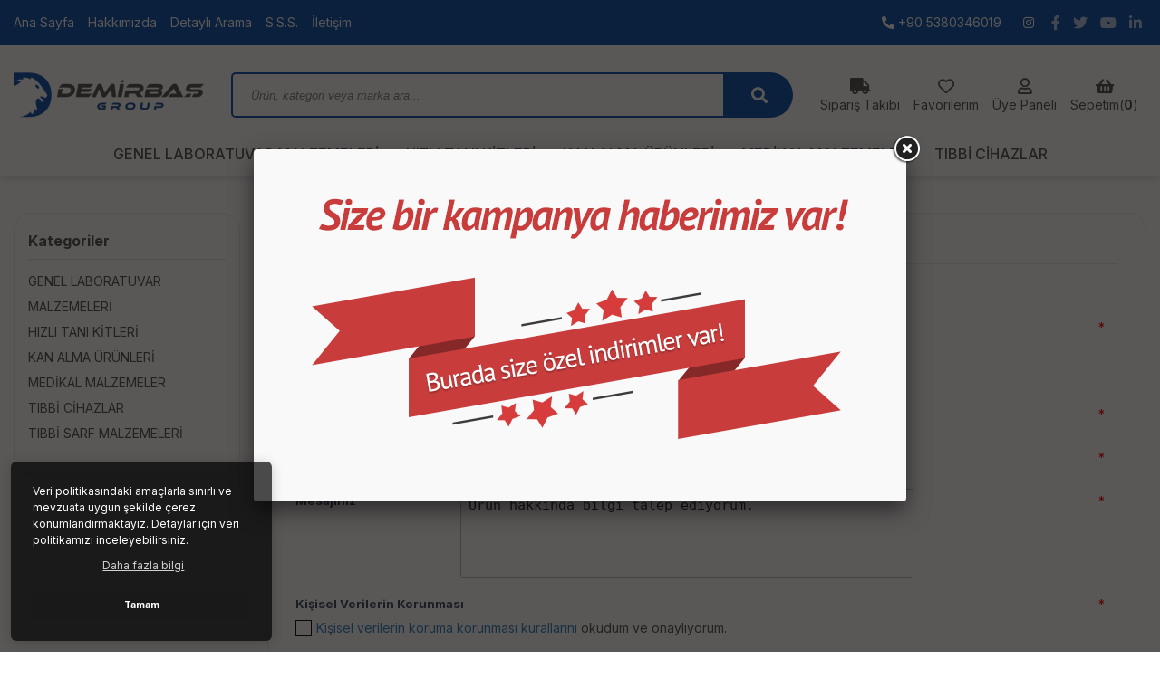

--- FILE ---
content_type: text/html; charset=utf-8
request_url: https://www.demirbasmedical.com/page.php?act=iletisim&urunID=121
body_size: 23263
content:
<!DOCTYPE html>
<html lang="tr">
<head>
<meta charset="utf-8">
<meta name="viewport" content="width=device-width, initial-scale=1.0, maximum-scale=1.0, user-scalable=0" />
<link rel="shortcut icon" href="images/favicon.ico" />
<meta http-equiv="Content-Type" content="text/html; charset=utf-8" />
<meta name="keywords" content="Müşteri Hizmetleri," />
<meta name="description" content="Müşteri Hizmetleri |" />
<meta http-equiv="x-dns-prefetch-control" content="on">
  <link rel="dns-prefetch" href="//ajax.googleapis.com" /><meta name="robots" content="index, follow"/>
<meta name="Language" content="Turkish" />
<meta http-equiv="Content-Language" content="tr" />
<base href="https://www.demirbasmedical.com/" />
<meta name="google-site-verification" content="Ao9Ewtkzg9UggWa0JW9rsoSHnGK558Q_fDwyPfJchL0"/>

						<meta property="og:url" content="https://demirbasmedical.com/page.php?act=iletisim&amp;urunID=121" />
						<meta property="og:title" content="Müşteri Hizmetleri" />
						<meta property="og:description" content="Müşteri Hizmetleri |" />
						<meta property="og:image" content="https://www.demirbasmedical.com/images/urunler/MIR-TRIBUN-resim-121.jpg" />
						
						<meta name="twitter:card" content="summary" />
						<meta name="twitter:site" content="@" />
						<meta name="twitter:title" content="Müşteri Hizmetleri" />
						<meta name="twitter:description" content="Müşteri Hizmetleri |" />
						<meta name="twitter:image" content="https://www.demirbasmedical.com/images/urunler/MIR-TRIBUN-resim-121.jpg" />
						
						<title>Müşteri Hizmetleri</title>
<link rel="shortcut icon" type="image/png" href="images/shop.png"/>
<link rel="stylesheet" href="css/all-css.php" />
<link rel="stylesheet" href="templates/demirbas_v1/style.css" />
<link rel="manifest" href="manifest.json"><script type="text/javascript" src="//ajax.googleapis.com/ajax/libs/jquery/2.1.3/jquery.min.js"></script>
<script type="text/javascript" src="js/all-js.php" type="text/javascript"></script>
<script src="templates/demirbas_v1/temp.js" type="text/javascript"></script>
<meta name="facebook-domain-verification" content="0brpyzdn7150wzho11ap8p5wkgt321" />
<meta name="google-site-verification" content="24i-WAgKWTEfUAFM_rdTpo1z-Fwh38wc56UIQrtznA4" />
<link rel="stylesheet" type="text/css" href="templates/demirbas_v1/css/style.css"/>
<link rel="stylesheet" type="text/css" href="templates/demirbas_v1/css/fontawesome.css"/>
<link rel="stylesheet" type="text/css" href="templates/demirbas_v1/css/swiper.min.css"/>
<link rel="stylesheet" type="text/css" href="templates/demirbas_v1/css/animate.min.css"/>
<link rel="stylesheet" type="text/css" href="templates/demirbas_v1/css/mobileMenu.min.css"/>
<link href="https://fonts.googleapis.com/css2?family=Inter:wght@400;500;700&display=swap;subset=latin-ext" rel="stylesheet">

<link rel="apple-touch-icon" sizes="57x57" href="templates/demirbas_v1/images/ico/apple-icon-57x57.png">
<link rel="apple-touch-icon" sizes="60x60" href="templates/demirbas_v1/images/ico/apple-icon-60x60.png">
<link rel="apple-touch-icon" sizes="72x72" href="templates/demirbas_v1/images/ico/apple-icon-72x72.png">
<link rel="apple-touch-icon" sizes="76x76" href="templates/demirbas_v1/images/ico/apple-icon-76x76.png">
<link rel="apple-touch-icon" sizes="114x114" href="templates/demirbas_v1/images/ico/apple-icon-114x114.png">
<link rel="apple-touch-icon" sizes="120x120" href="templates/demirbas_v1/images/ico/apple-icon-120x120.png">
<link rel="apple-touch-icon" sizes="144x144" href="templates/demirbas_v1/images/ico/apple-icon-144x144.png">
<link rel="apple-touch-icon" sizes="152x152" href="templates/demirbas_v1/images/ico/apple-icon-152x152.png">
<link rel="apple-touch-icon" sizes="180x180" href="templates/demirbas_v1/images/ico/apple-icon-180x180.png">
<link rel="icon" type="image/png" sizes="192x192"  href="templates/demirbas_v1/images/ico/android-icon-192x192.png">
<link rel="icon" type="image/png" sizes="32x32" href="templates/demirbas_v1/images/ico/favicon-32x32.png">
<link rel="icon" type="image/png" sizes="96x96" href="templates/demirbas_v1/images/ico/favicon-96x96.png">
<link rel="icon" type="image/png" sizes="16x16" href="templates/demirbas_v1/images/ico/favicon-16x16.png">
<link rel="manifest" href="templates/demirbas_v1/images/ico/manifest.json">
<meta name="msapplication-TileColor" content="#004EA8">
<meta name="msapplication-TileImage" content="templates/demirbas_v1/images/ico/ms-icon-144x144.png">
<meta name="theme-color" content="#004EA8">
    
<script src="templates/demirbas_v1/js/swiper.min.js"></script>
<script src="templates/demirbas_v1/js/mobileMenu.min.js"></script>
<script src="templates/demirbas_v1/js/wow.min.js"></script>

</head>
<body>

<div class="siteUst">
<div class="siteyiOrtala">
<ul>
<li><a href="index.html">Ana Sayfa</a></li><li><a href="/ic/hakkimizda">Hakkımızda</a></li><li><a href="/ac/arama">Detaylı Arama</a></li><li><a href="/ac/sss">S.S.S.</a></li><li><a href="/ac/iletisim">İletişim</a></li></ul>
<div class="ustSag">
<a class="tikla" href="tel:+90 5380346019" title="telefon"><i class="fas fa-phone-alt"></i> +90 5380346019</a>
<a href="https://www.instagram.com/demirbas.group/" title="instagram" target="_blank"><i class="fab fa-instagram"></i></a>
<a href="" title="facebook" target="_blank"><i class="fab fa-facebook-f"></i></a>
<a href="" title="twitter" target="_blank"><i class="fab fa-twitter"></i></a>
<a href="" title="youtube" target="_blank"><i class="fab fa-youtube"></i></a>
<a href="" title="linkedin" target="_blank"><i class="fab fa-linkedin-in"></i></a>
</div>
</div>
</div>
<div class="temizle"></div>

<div class="headerUst">
<div class="siteyiOrtala">

<div class="logoSolu">
<a class="toggle"><i class="fas fa-bars"></i></a>
</div>

<div class="logoAlani">
<a href="" title="Demirbaş Group">
<img src="templates/demirbas_v1/img/logo.png" alt="Demirbaş Group" width="210" height="50"/>
</a>
</div>

<div class="siteArama">
<form action="page.php" method="get">
<input type="hidden" name="act" value="arama">
<input type="text" placeholder="Ürün, kategori veya marka ara..." name="str" class="ara ac_input" id="detailSearchKey" autocomplete="off">
<button type="submit" class="arabtn"></button>
</form>
</div>

<div class="uyeSepetAlani">
<a class="gizle" href="/ac/siparistakip" title="Sipariş Takibi"><i class="fas fa-truck"></i><span>Sipariş Takibi</span></a>
<a href="/ac/alarmList" title="Favorilerim"><i class="far fa-heart"></i><span>Favorilerim</span></a>
<a href="/ac/login" title="Üye Paneli"><i class="far fa-user"></i><span>Üye Paneli</span></a>
<a href="/ac/sepet" title="Sepetim"><i class="fas fa-shopping-basket"></i><span>Sepetim(<b id="toplamUrun">0</b>)</span><strong id="toplamUrun" class="goster">0</strong></a>
</div>

</div>
</div>
<div class="temizle"></div>

<header>
<nav class="headerMenu">
<ul>
<li><a id="a45" href="/genel-laboratuvar-malzemeleri">GENEL LABORATUVAR MALZEMELERİ</a></li><li><a id="a42" href="/mikrobiyoloji">HIZLI TANI KİTLERİ</a></li><li><a id="a44" href="/kan-alma-urunleri">KAN ALMA ÜRÜNLERİ</a></li><li><a id="a47" href="/medikal-malzemeler">MEDİKAL MALZEMELER</a></li><li><a id="a48" href="/cihazlar">TIBBİ CİHAZLAR</a></li><li><a id="a43" href="/tibbi-sarf-malzemeleri">TIBBİ SARF MALZEMELERİ</a></li></ul>
</nav>
</header>
<div class="temizle"></div>

<div class="siteyiOrtala">


<div style="margin-top: 40px;">
<div class="siteSol">
<div class="ac-container">
<div>
<input id="ac-1" name="accordion-1" type="radio" checked>
<label for="ac-1">Kategoriler</label>
<article>
<div class="altKategoriler"><strong>Kategoriler</strong>
<ul>
<li id="cat_45" catID="0"><a href="/genel-laboratuvar-malzemeleri">GENEL LABORATUVAR MALZEMELERİ</a></li><li id="cat_42" catID="0"><a href="/mikrobiyoloji">HIZLI TANI KİTLERİ</a></li><li id="cat_44" catID="0"><a href="/kan-alma-urunleri">KAN ALMA ÜRÜNLERİ</a></li><li id="cat_47" catID="0"><a href="/medikal-malzemeler">MEDİKAL MALZEMELER</a></li><li id="cat_48" catID="0"><a href="/cihazlar">TIBBİ CİHAZLAR</a></li><li id="cat_43" catID="0"><a href="/tibbi-sarf-malzemeleri">TIBBİ SARF MALZEMELERİ</a></li></ul>
</div>
</article>
</div>
</div>
</div>

<div class="siteSag2">
<div class="genelBaslik">
<h2>Müşteri Hizmetleri</h2>
</div>
<div class="temizle"></div>
<div style="display: block;">
<div style="clear:both;">&nbsp;</div><div style="clear:both;"></div><form action="" class="generatedForm " method="post" id="form_d2d2a" enctype="multipart/form-data" style="display:inline"><fieldset class="sf-form-container"><ul><li class="sf-form-item-fullwidth">
				<div>
					<label class="sf-text-label">Adınız Soyadınız</label><input placeholder="" class="sf-form-input gf_namelastname" onfocus="lastFocusedId=this.id" id="gf_namelastname"  type="text" name="data_namelastname" value="" /><sup style="color:red; vertical-align:top;">*</sup><span title="" class="gf_info" id="gf_info_namelastname" ></span></div></li>
<li class="sf-form-item-fullwidth">
				<div>
					<label class="sf-text-label">Telefon Numaranız</label><input placeholder="" class="sf-form-input gf_ceptel" onfocus="lastFocusedId=this.id" id="gf_ceptel"  type="text" name="data_ceptel" value="" /></div></li>
<li class="sf-form-item-fullwidth">
				<div>
					<label class="sf-text-label">Email Adresiniz</label><input placeholder="" class="sf-form-input gf_email" onfocus="lastFocusedId=this.id" id="gf_email"  type="email" name="data_email" value="" /><sup style="color:red; vertical-align:top;">*</sup><span title="" class="gf_info" id="gf_info_email" ></span></div></li>
<li class="sf-form-item-fullwidth">
				<div>
					<label class="sf-text-label">Mesajınızın Konusu</label><input placeholder="" class="sf-form-input gf_subject" onfocus="lastFocusedId=this.id" id="gf_subject"  type="text" name="data_subject" value="MIR TRİBUN SFT CİHAZI TRİBÜNÜ (121)" /><sup style="color:red; vertical-align:top;">*</sup><span title="" class="gf_info" id="gf_info_subject" ></span></div></li>
<li class="sf-form-item-fullwidth">
				<div>
					<label class="sf-text-label">Mesajınız</label><textarea placeholder="" id="gf_message" rows="6" cols="30"  name="data_message" class="sf-form-textarea gf_message">Ürün hakkında bilgi talep ediyorum.</textarea><sup style="color:red; vertical-align:top;">*</sup><span title="" class="gf_info" id="gf_info_message" ></span></div></li>
<li class="sf-form-item-fullwidth">
				<div>
					<label class="sf-text-label">Kişisel Verilerin Korunması</label><div class="checkbox-fa"><input id="gf_acceptRulesCB_kvkk" class="sf-form-checkbox" type="checkbox" /><label for="gf_acceptRulesCB_kvkk" class="sf-form-info st-form-onay" formID="form_d2d2a"><a class="viewStnKVKK" href="page.php?act=onay&tp=kvkk">Kişisel verilerin koruma korunması kurallarını</a> okudum ve onaylıyorum.</label></div><div class="stn-dialog viewStnOB" title="736661508 No'lu Sipariş - Satın Alma Kuralları">
									Lütfen bekleyin ...
								</div>
								<div class="stn-dialog viewStnSAK" title="736661508 No'lu Sipariş - Mesafeli Satış Sözleşmesi">
									Lütfen bekleyin ...
								</div><sup style="color:red; vertical-align:top;">*</sup><span title="" class="gf_info" id="gf_info_kvkk" ></span></div></li>
<li class="sf-form-item-fullwidth">
				<div>
					<label class="sf-text-label">Güvenlik Kodu</label><script src="https://www.google.com/recaptcha/api.js"></script><div class="g-recaptcha" data-sitekey="6Lc8ZMgeAAAAAGoSrROO_XlB3BFUXMugOGFj4UsD"></div></div></li><li class="sf-form-item-fullwidth clear">
				<input type="button" onclick="form_d2d2a(); return false;" class="sf-button sf-button-large sf-neutral-button" value="Gönder" />
			</li></ul>
	</fieldset><input type="hidden" name="formkontrol" value="1" /><input type="hidden" class="formdeger" name="formdeger" value="" /></form>
<script type="text/javascript"> //<![CDATA[
	function form_d2d2a() { var stop=false; $(".gf_info").removeClass("sf-icon").removeClass("sf-icon-warning");
if (!$('#form_d2d2a .gf_namelastname').val() && !stop) { $('#gf_info_namelastname').addClass('sf-icon'); alerter.show('"Adınız Soyadınız" boş bırakılamaz.');
 $('#form_d2d2a .gf_namelastname').focus(); 
 stop=true; } 
if ($('#form_d2d2a .gf_namelastname').val().length < 5 && !stop) { $('#gf_info_namelastname').addClass('sf-icon'); alerter.show('"Adınız Soyadınız" 5 karakterden az olamaz. Lütfen kontrol edip tekrar yazın.');
 $('#form_d2d2a .gf_namelastname').focus(); 
 stop=true; } 
if (!$('#form_d2d2a .gf_email').val() && !stop) { $('#gf_info_email').addClass('sf-icon'); alerter.show('"Email Adresiniz" boş bırakılamaz.');
 $('#form_d2d2a .gf_email').focus(); 
 stop=true; } 
if (!$('#form_d2d2a .gf_subject').val() && !stop) { $('#gf_info_subject').addClass('sf-icon'); alerter.show('"Mesajınızın Konusu" boş bırakılamaz.');
 $('#form_d2d2a .gf_subject').focus(); 
 stop=true; } 
if ($('#form_d2d2a .gf_subject').val().length < 1 && !stop) { $('#gf_info_subject').addClass('sf-icon'); alerter.show('"Mesajınızın Konusu" 1 karakterden az olamaz. Lütfen kontrol edip tekrar yazın.');
 $('#form_d2d2a .gf_subject').focus(); 
 stop=true; } 
if (!$('#form_d2d2a .gf_message').val() && !stop) { $('#gf_info_message').addClass('sf-icon'); alerter.show('"Mesajınız" boş bırakılamaz.');
 $('#form_d2d2a .gf_message').focus(); 
 stop=true; } 

					if (!document.getElementById('gf_acceptRulesCB_kvkk').checked && !stop) { alerter.show('Devam etmek için kurallar bölümünü onaylayın.');
 document.getElementById('gf_acceptRulesCB_kvkk').focus(); 
 stop=true; } 
if (!stop) checkCaptcha('form_d2d2a'); } </script><script type="text/javascript"></script>
</div>
</div>
</div>


</div>

<div class="siteyiOrtala">
<div class="footerKutular">
<div>
<i class="fas fa-truck"></i>
<strong>HIZLI KARGO</strong>
<span>Türkiye’nin her yerine hızlı ve ücretsiz kargo</span>
</div>
<div>
<i class="fas fa-percentage"></i>
<strong>KAMPANYALI ÜRÜNLER</strong>
<span>Birbirinden farklı marka ve ürünler için indirimli fiyatlar</span>
</div>
<div>
<i class="fab fa-expeditedssl"></i>
<strong>GÜVENLİ ÖDEME</strong>
<span>Sİtemiz 128Mbit SSL sertifikası ile korunmaktadır</span>
</div>
<div>
<i class="fas fa-undo"></i>
<strong>KOLAY İADE</strong>
<span>Aldığınız ürünü iade etmek hiç bu kadar kolay olmamıştı</span>
</div>
<div>
<i class="fab fa-whatsapp"></i>
<strong>WHATSAPP SİPARİŞ</strong>
<span>Mesai Saatlerinde Whatsapp Üzerinden de Destek Alamabilirsiniz.</span>
</div>
</div>

<div class="temizle"></div>

<div class="devaminiGor">
Lorem Ipsum, dizgi ve baskı endüstrisinde kullanılan mıgır metinlerdir. Lorem Ipsum, adı bilinmeyen bir matbaacının bir hurufat numune kitabı oluşturmak üzere bir yazı galerisini alarak karıştırdığı 1500'lerden beri endüstri standardı sahte metinler olarak kullanılmıştır. Beşyüz yıl boyunca varlığını sürdürmekle kalmamış, aynı zamanda pek değişmeden elektronik dizgiye de sıçramıştır. 1960'larda Lorem Ipsum pasajları da içeren Letraset yapraklarının yayınlanması ile ve yakın zamanda Aldus PageMaker gibi Lorem Ipsum sürümleri içeren masaüstü yayıncılık yazılımları ile popüler olmuştur. Yinelenen bir sayfa içeriğinin okuyucunun dikkatini dağıttığı bilinen bir gerçektir. Lorem Ipsum kullanmanın amacı, sürekli 'buraya metin gelecek, buraya metin gelecek' yazmaya kıyasla daha dengeli bir harf dağılımı sağlayarak okunurluğu artırmasıdır. Şu anda birçok masaüstü yayıncılık paketi ve web sayfa düzenleyicisi, varsayılan mıgır metinler olarak Lorem Ipsum kullanmaktadır. Ayrıca arama motorlarında 'lorem ipsum' anahtar sözcükleri ile arama yapıldığında henüz tasarım aşamasında olan çok sayıda site listelenir. Yıllar içinde, bazen kazara, bazen bilinçli olarak (örneğin mizah katılarak), çeşitli sürümleri geliştirilmiştir.
</div>

<div class="temizle"></div>

<div class="eBultenAbone">
<div class="ebulBas">
<h3>E-BÜLTEN ABONELİĞİ</h3>
<span>E-Bülten aboneliği ile fırsatları kaçırma...</span>
</div>
<form role="form" onSubmit="ebultenSubmit('ebulten'); return false;">
<input placeholder="E-Bülten Listemize Katılın" id="ebulten" class="eBultenin">
<button type="submit"><i class="fas fa-angle-right"></i></button>
</form>
<div class="sosyalIcon">
<a href="https://www.instagram.com/demirbas.group/" title="instagram" target="_blank"><i class="fab fa-instagram"></i></a>
<a href="" title="facebook" target="_blank"><i class="fab fa-facebook-f"></i></a>
<a href="" title="twitter" target="_blank"><i class="fab fa-twitter"></i></a>
<a href="" title="youtube" target="_blank"><i class="fab fa-youtube"></i></a>
<a href="" title="linkedin" target="_blank"><i class="fab fa-linkedin-in"></i></a>
</div>
</div>

</div>
<div class="temizle"></div>

<footer>
<div class="siteyiOrtala">

<div class="footerBlok">
<img class="footerLogo" src="templates/demirbas_v1/img/logo.png" alt="Demirbaş Group" width="210" height="50"/>
<div class="adresBilgileri">
<div>
<i class="fas fa-headphones-alt"></i><strong>Müşteri Hizmetleri</strong>
<a class="tikla" href="tel:+90 5380346019" title="telefon">+90 5380346019</a>
</div>
<div>
<i class="far fa-envelope-open"></i><strong>E-Posta Adresi</strong>
<a class="tikla" href="mailto:info@demirbasmedical.com" title="e-posta">info@demirbasmedical.com</a>
</div>
<div>
<i class="fas fa-map-marker-alt"></i><strong>Ulaşım Bilgileri</strong>
<span>İçmeler Mh. Aydınlıyolu Cad. NO:10 D:2 Tuzla/İstanbul</span>
</div>
</div>
</div>

<div class="footerBlok">
<div class="genelBaslik">
<h2>Kurumsal</h2>
</div>
<ul>
<li><a href="index.html">Ana Sayfa</a></li><li><a href="/ic/hakkimizda">Hakkımızda</a></li><li><a href="/ic/gizlilik-ve-kullanim-sartlari">Gizlilik ve Kullanım Şartları</a></li><li><a href="/ic/kargo-ve-tasima-bilgileri">Kargo ve Taşıma Bilgileri</a></li><li><a href="/ac/siparistakip">Sipariş Takibi</a></li><li><a href="/ac/sss">S.S.S.</a></li><li><a href="/ic/garanti-ve-iade">Garanti ve İade</a></li><li><a href="/ac/iletisim">İletişim</a></li></ul>
</div>

<div class="footerBlok">
<div class="genelBaslik">
<h2>Alışveriş</h2>
</div>
<ul>
<li><a href="index.html">Ana Sayfa</a></li><li><a href="/ic/hakkimizda">Hakkımızda</a></li><li><a href="/ac/arama">Detaylı Arama</a></li><li><a href="/ac/sss">S.S.S.</a></li><li><a href="/ac/iletisim">İletişim</a></li></ul>
</div>

<div class="footerBlok">
<div class="genelBaslik">
<h2>Kategoriler</h2>
</div>
<ul>
<li id="cat_45" catID="0"><a href="/genel-laboratuvar-malzemeleri">GENEL LABORATUVAR MALZEMELERİ</a></li><li id="cat_42" catID="0"><a href="/mikrobiyoloji">HIZLI TANI KİTLERİ</a></li><li id="cat_44" catID="0"><a href="/kan-alma-urunleri">KAN ALMA ÜRÜNLERİ</a></li><li id="cat_47" catID="0"><a href="/medikal-malzemeler">MEDİKAL MALZEMELER</a></li><li id="cat_48" catID="0"><a href="/cihazlar">TIBBİ CİHAZLAR</a></li><li id="cat_43" catID="0"><a href="/tibbi-sarf-malzemeleri">TIBBİ SARF MALZEMELERİ</a></li></ul>
</div>

</div>

<div class="footeroyntmi">
<img src="templates/demirbas_v1/images/creditcardlogos-1.jpg" alt="ödeme yöntemleri"/><br>
</div>
<p style="text-align: center;">&copy; 2026 Demirbaş Group Sağlık Hizmetleri Ltd. Şti.</p><br><br>
                    <p style="text-align: center;">powered by <a href="https://www.bw.net.tr" target="_blank">bw.eticaret</a><br><a href="https://www.bw.net.tr" target="_blank" class="bw-buzz-efect bwlogo"><img src="templates/demirbas_v1/images/bw-logo-c.png" width="32" height="32" alt="Tasarım ve Uygulama: bw. digital agency" title="Tasarım ve Uygulama: bw. digital agency"></a></p>

</footer>
<div class="sabitAlan goster2">
<ul>
<li><a href="/index.php" title="Anasayfa"><i class="fas fa-home"></i>Anasayfa</a></li>
<li><a href="/ac/tumKategoriler" title="Kategoriler"><i class="fas fa-bars"></i>Kategoriler</a></li>
<li><a href="/ac/sepet" title="Sepetim"><i class="fas fa-shopping-cart"></i>Sepetim</a></li>
<li><a href="/ac/login" title="Hesabım"><i class="fas fa-user-circle"></i>Hesabım</a></li>
</ul>
</div>

<nav id="main-nav">
<ul class="second-nav">
<li><a id="a45" href="/genel-laboratuvar-malzemeleri">GENEL LABORATUVAR MALZEMELERİ</a></li><li><a id="a42" href="/mikrobiyoloji">HIZLI TANI KİTLERİ</a></li><li><a id="a44" href="/kan-alma-urunleri">KAN ALMA ÜRÜNLERİ</a></li><li><a id="a47" href="/medikal-malzemeler">MEDİKAL MALZEMELER</a></li><li><a id="a48" href="/cihazlar">TIBBİ CİHAZLAR</a></li><li><a id="a43" href="/tibbi-sarf-malzemeleri">TIBBİ SARF MALZEMELERİ</a></li></ul>
</nav>



		<style>
			.open_splash {display: none;}
			.splash { width: 642px;  padding: 24px; overflow:hidden;}			
			.splash a {color: #000; text-decoration:none;}
			.splash a:hover {text-decoration:underline;}
			.splash .img {float: left; width: 100%; text-align: center; margin: 15px 0 30px 0;}	
			.splash .img img,#splash_body { max-width:592px; max-height:266px; }
			@media (max-width: 800px) {
				.splash  { width:100%; height:auto; }
				.splash img,#splash_body { max-width:calc(100% - 48px) !important; float:left; height:auto; }
			}
		</style>
	<script type="text/javascript">
			  $(window).load(function(){
					$.fancybox("#shopphp-auto-splash");
			  });
	     </script><div class="open_splash"><div id="shopphp-auto-splash" class="splash"><a href="indirimde_sp.html" class="img" style="height:auto;"><img src="images/img.png" alt="Size bir kampanya haberimiz var!" /></a></div></div><!-- #splash --><iframe src='update.php' style='display:none;' width='1' height='1'></iframe><!-- Google tag (gtag.js) -->
<script async src="https://www.googletagmanager.com/gtag/js?id=G-M43REHT8X0"></script>
<script>
  window.dataLayer = window.dataLayer || [];
  function gtag(){dataLayer.push(arguments);}
  gtag('js', new Date());

  gtag('config', 'G-M43REHT8X0');
</script>
<!-- Google tag (gtag.js) - Google Analytics -->
<script async src="https://www.googletagmanager.com/gtag/js?id=UA-239258604-1">
</script>
<script>
  window.dataLayer = window.dataLayer || [];
  function gtag(){dataLayer.push(arguments);}
  gtag('js', new Date());

  gtag('config', 'UA-239258604-1');
</script><!-- Meta Pixel Code -->
<script>
!function(f,b,e,v,n,t,s)
{if(f.fbq)return;n=f.fbq=function(){n.callMethod?
n.callMethod.apply(n,arguments):n.queue.push(arguments)};
if(!f._fbq)f._fbq=n;n.push=n;n.loaded=!0;n.version='2.0';
n.queue=[];t=b.createElement(e);t.async=!0;
t.src=v;s=b.getElementsByTagName(e)[0];
s.parentNode.insertBefore(t,s)}(window, document,'script',
'https://connect.facebook.net/en_US/fbevents.js');
fbq('init', '443147957748014');
fbq('track', 'PageView');
</script>
<noscript><img height="1" width="1" style="display:none"
src="https://www.facebook.com/tr?id=443147957748014&ev=PageView&noscript=1"
/></noscript>
<!-- End Meta Pixel Code --><div id="sepetGoster"><div class="sepet-goster-container">
<a title="Kapat" class="fancybox-item fancybox-close" href="javascript:;" onclick="$('#sepetGoster').slideUp(200);"></a>
<div class="basket-wrap">	<div class="basket-title">
						Sepetinizde ürün bulunmamaktadır
					</div></div><div class="clear"></div>
</div></div><script>tempStart();</script>
<script src="templates/demirbas_v1/js/tema.js"></script>
<script src="templates/demirbas_v1/js/cerez.js"></script>
</body>
</html>


--- FILE ---
content_type: text/html; charset=utf-8
request_url: https://www.google.com/recaptcha/api2/anchor?ar=1&k=6Lc8ZMgeAAAAAGoSrROO_XlB3BFUXMugOGFj4UsD&co=aHR0cHM6Ly93d3cuZGVtaXJiYXNtZWRpY2FsLmNvbTo0NDM.&hl=en&v=N67nZn4AqZkNcbeMu4prBgzg&size=normal&anchor-ms=20000&execute-ms=30000&cb=a4zy6ocddftw
body_size: 50465
content:
<!DOCTYPE HTML><html dir="ltr" lang="en"><head><meta http-equiv="Content-Type" content="text/html; charset=UTF-8">
<meta http-equiv="X-UA-Compatible" content="IE=edge">
<title>reCAPTCHA</title>
<style type="text/css">
/* cyrillic-ext */
@font-face {
  font-family: 'Roboto';
  font-style: normal;
  font-weight: 400;
  font-stretch: 100%;
  src: url(//fonts.gstatic.com/s/roboto/v48/KFO7CnqEu92Fr1ME7kSn66aGLdTylUAMa3GUBHMdazTgWw.woff2) format('woff2');
  unicode-range: U+0460-052F, U+1C80-1C8A, U+20B4, U+2DE0-2DFF, U+A640-A69F, U+FE2E-FE2F;
}
/* cyrillic */
@font-face {
  font-family: 'Roboto';
  font-style: normal;
  font-weight: 400;
  font-stretch: 100%;
  src: url(//fonts.gstatic.com/s/roboto/v48/KFO7CnqEu92Fr1ME7kSn66aGLdTylUAMa3iUBHMdazTgWw.woff2) format('woff2');
  unicode-range: U+0301, U+0400-045F, U+0490-0491, U+04B0-04B1, U+2116;
}
/* greek-ext */
@font-face {
  font-family: 'Roboto';
  font-style: normal;
  font-weight: 400;
  font-stretch: 100%;
  src: url(//fonts.gstatic.com/s/roboto/v48/KFO7CnqEu92Fr1ME7kSn66aGLdTylUAMa3CUBHMdazTgWw.woff2) format('woff2');
  unicode-range: U+1F00-1FFF;
}
/* greek */
@font-face {
  font-family: 'Roboto';
  font-style: normal;
  font-weight: 400;
  font-stretch: 100%;
  src: url(//fonts.gstatic.com/s/roboto/v48/KFO7CnqEu92Fr1ME7kSn66aGLdTylUAMa3-UBHMdazTgWw.woff2) format('woff2');
  unicode-range: U+0370-0377, U+037A-037F, U+0384-038A, U+038C, U+038E-03A1, U+03A3-03FF;
}
/* math */
@font-face {
  font-family: 'Roboto';
  font-style: normal;
  font-weight: 400;
  font-stretch: 100%;
  src: url(//fonts.gstatic.com/s/roboto/v48/KFO7CnqEu92Fr1ME7kSn66aGLdTylUAMawCUBHMdazTgWw.woff2) format('woff2');
  unicode-range: U+0302-0303, U+0305, U+0307-0308, U+0310, U+0312, U+0315, U+031A, U+0326-0327, U+032C, U+032F-0330, U+0332-0333, U+0338, U+033A, U+0346, U+034D, U+0391-03A1, U+03A3-03A9, U+03B1-03C9, U+03D1, U+03D5-03D6, U+03F0-03F1, U+03F4-03F5, U+2016-2017, U+2034-2038, U+203C, U+2040, U+2043, U+2047, U+2050, U+2057, U+205F, U+2070-2071, U+2074-208E, U+2090-209C, U+20D0-20DC, U+20E1, U+20E5-20EF, U+2100-2112, U+2114-2115, U+2117-2121, U+2123-214F, U+2190, U+2192, U+2194-21AE, U+21B0-21E5, U+21F1-21F2, U+21F4-2211, U+2213-2214, U+2216-22FF, U+2308-230B, U+2310, U+2319, U+231C-2321, U+2336-237A, U+237C, U+2395, U+239B-23B7, U+23D0, U+23DC-23E1, U+2474-2475, U+25AF, U+25B3, U+25B7, U+25BD, U+25C1, U+25CA, U+25CC, U+25FB, U+266D-266F, U+27C0-27FF, U+2900-2AFF, U+2B0E-2B11, U+2B30-2B4C, U+2BFE, U+3030, U+FF5B, U+FF5D, U+1D400-1D7FF, U+1EE00-1EEFF;
}
/* symbols */
@font-face {
  font-family: 'Roboto';
  font-style: normal;
  font-weight: 400;
  font-stretch: 100%;
  src: url(//fonts.gstatic.com/s/roboto/v48/KFO7CnqEu92Fr1ME7kSn66aGLdTylUAMaxKUBHMdazTgWw.woff2) format('woff2');
  unicode-range: U+0001-000C, U+000E-001F, U+007F-009F, U+20DD-20E0, U+20E2-20E4, U+2150-218F, U+2190, U+2192, U+2194-2199, U+21AF, U+21E6-21F0, U+21F3, U+2218-2219, U+2299, U+22C4-22C6, U+2300-243F, U+2440-244A, U+2460-24FF, U+25A0-27BF, U+2800-28FF, U+2921-2922, U+2981, U+29BF, U+29EB, U+2B00-2BFF, U+4DC0-4DFF, U+FFF9-FFFB, U+10140-1018E, U+10190-1019C, U+101A0, U+101D0-101FD, U+102E0-102FB, U+10E60-10E7E, U+1D2C0-1D2D3, U+1D2E0-1D37F, U+1F000-1F0FF, U+1F100-1F1AD, U+1F1E6-1F1FF, U+1F30D-1F30F, U+1F315, U+1F31C, U+1F31E, U+1F320-1F32C, U+1F336, U+1F378, U+1F37D, U+1F382, U+1F393-1F39F, U+1F3A7-1F3A8, U+1F3AC-1F3AF, U+1F3C2, U+1F3C4-1F3C6, U+1F3CA-1F3CE, U+1F3D4-1F3E0, U+1F3ED, U+1F3F1-1F3F3, U+1F3F5-1F3F7, U+1F408, U+1F415, U+1F41F, U+1F426, U+1F43F, U+1F441-1F442, U+1F444, U+1F446-1F449, U+1F44C-1F44E, U+1F453, U+1F46A, U+1F47D, U+1F4A3, U+1F4B0, U+1F4B3, U+1F4B9, U+1F4BB, U+1F4BF, U+1F4C8-1F4CB, U+1F4D6, U+1F4DA, U+1F4DF, U+1F4E3-1F4E6, U+1F4EA-1F4ED, U+1F4F7, U+1F4F9-1F4FB, U+1F4FD-1F4FE, U+1F503, U+1F507-1F50B, U+1F50D, U+1F512-1F513, U+1F53E-1F54A, U+1F54F-1F5FA, U+1F610, U+1F650-1F67F, U+1F687, U+1F68D, U+1F691, U+1F694, U+1F698, U+1F6AD, U+1F6B2, U+1F6B9-1F6BA, U+1F6BC, U+1F6C6-1F6CF, U+1F6D3-1F6D7, U+1F6E0-1F6EA, U+1F6F0-1F6F3, U+1F6F7-1F6FC, U+1F700-1F7FF, U+1F800-1F80B, U+1F810-1F847, U+1F850-1F859, U+1F860-1F887, U+1F890-1F8AD, U+1F8B0-1F8BB, U+1F8C0-1F8C1, U+1F900-1F90B, U+1F93B, U+1F946, U+1F984, U+1F996, U+1F9E9, U+1FA00-1FA6F, U+1FA70-1FA7C, U+1FA80-1FA89, U+1FA8F-1FAC6, U+1FACE-1FADC, U+1FADF-1FAE9, U+1FAF0-1FAF8, U+1FB00-1FBFF;
}
/* vietnamese */
@font-face {
  font-family: 'Roboto';
  font-style: normal;
  font-weight: 400;
  font-stretch: 100%;
  src: url(//fonts.gstatic.com/s/roboto/v48/KFO7CnqEu92Fr1ME7kSn66aGLdTylUAMa3OUBHMdazTgWw.woff2) format('woff2');
  unicode-range: U+0102-0103, U+0110-0111, U+0128-0129, U+0168-0169, U+01A0-01A1, U+01AF-01B0, U+0300-0301, U+0303-0304, U+0308-0309, U+0323, U+0329, U+1EA0-1EF9, U+20AB;
}
/* latin-ext */
@font-face {
  font-family: 'Roboto';
  font-style: normal;
  font-weight: 400;
  font-stretch: 100%;
  src: url(//fonts.gstatic.com/s/roboto/v48/KFO7CnqEu92Fr1ME7kSn66aGLdTylUAMa3KUBHMdazTgWw.woff2) format('woff2');
  unicode-range: U+0100-02BA, U+02BD-02C5, U+02C7-02CC, U+02CE-02D7, U+02DD-02FF, U+0304, U+0308, U+0329, U+1D00-1DBF, U+1E00-1E9F, U+1EF2-1EFF, U+2020, U+20A0-20AB, U+20AD-20C0, U+2113, U+2C60-2C7F, U+A720-A7FF;
}
/* latin */
@font-face {
  font-family: 'Roboto';
  font-style: normal;
  font-weight: 400;
  font-stretch: 100%;
  src: url(//fonts.gstatic.com/s/roboto/v48/KFO7CnqEu92Fr1ME7kSn66aGLdTylUAMa3yUBHMdazQ.woff2) format('woff2');
  unicode-range: U+0000-00FF, U+0131, U+0152-0153, U+02BB-02BC, U+02C6, U+02DA, U+02DC, U+0304, U+0308, U+0329, U+2000-206F, U+20AC, U+2122, U+2191, U+2193, U+2212, U+2215, U+FEFF, U+FFFD;
}
/* cyrillic-ext */
@font-face {
  font-family: 'Roboto';
  font-style: normal;
  font-weight: 500;
  font-stretch: 100%;
  src: url(//fonts.gstatic.com/s/roboto/v48/KFO7CnqEu92Fr1ME7kSn66aGLdTylUAMa3GUBHMdazTgWw.woff2) format('woff2');
  unicode-range: U+0460-052F, U+1C80-1C8A, U+20B4, U+2DE0-2DFF, U+A640-A69F, U+FE2E-FE2F;
}
/* cyrillic */
@font-face {
  font-family: 'Roboto';
  font-style: normal;
  font-weight: 500;
  font-stretch: 100%;
  src: url(//fonts.gstatic.com/s/roboto/v48/KFO7CnqEu92Fr1ME7kSn66aGLdTylUAMa3iUBHMdazTgWw.woff2) format('woff2');
  unicode-range: U+0301, U+0400-045F, U+0490-0491, U+04B0-04B1, U+2116;
}
/* greek-ext */
@font-face {
  font-family: 'Roboto';
  font-style: normal;
  font-weight: 500;
  font-stretch: 100%;
  src: url(//fonts.gstatic.com/s/roboto/v48/KFO7CnqEu92Fr1ME7kSn66aGLdTylUAMa3CUBHMdazTgWw.woff2) format('woff2');
  unicode-range: U+1F00-1FFF;
}
/* greek */
@font-face {
  font-family: 'Roboto';
  font-style: normal;
  font-weight: 500;
  font-stretch: 100%;
  src: url(//fonts.gstatic.com/s/roboto/v48/KFO7CnqEu92Fr1ME7kSn66aGLdTylUAMa3-UBHMdazTgWw.woff2) format('woff2');
  unicode-range: U+0370-0377, U+037A-037F, U+0384-038A, U+038C, U+038E-03A1, U+03A3-03FF;
}
/* math */
@font-face {
  font-family: 'Roboto';
  font-style: normal;
  font-weight: 500;
  font-stretch: 100%;
  src: url(//fonts.gstatic.com/s/roboto/v48/KFO7CnqEu92Fr1ME7kSn66aGLdTylUAMawCUBHMdazTgWw.woff2) format('woff2');
  unicode-range: U+0302-0303, U+0305, U+0307-0308, U+0310, U+0312, U+0315, U+031A, U+0326-0327, U+032C, U+032F-0330, U+0332-0333, U+0338, U+033A, U+0346, U+034D, U+0391-03A1, U+03A3-03A9, U+03B1-03C9, U+03D1, U+03D5-03D6, U+03F0-03F1, U+03F4-03F5, U+2016-2017, U+2034-2038, U+203C, U+2040, U+2043, U+2047, U+2050, U+2057, U+205F, U+2070-2071, U+2074-208E, U+2090-209C, U+20D0-20DC, U+20E1, U+20E5-20EF, U+2100-2112, U+2114-2115, U+2117-2121, U+2123-214F, U+2190, U+2192, U+2194-21AE, U+21B0-21E5, U+21F1-21F2, U+21F4-2211, U+2213-2214, U+2216-22FF, U+2308-230B, U+2310, U+2319, U+231C-2321, U+2336-237A, U+237C, U+2395, U+239B-23B7, U+23D0, U+23DC-23E1, U+2474-2475, U+25AF, U+25B3, U+25B7, U+25BD, U+25C1, U+25CA, U+25CC, U+25FB, U+266D-266F, U+27C0-27FF, U+2900-2AFF, U+2B0E-2B11, U+2B30-2B4C, U+2BFE, U+3030, U+FF5B, U+FF5D, U+1D400-1D7FF, U+1EE00-1EEFF;
}
/* symbols */
@font-face {
  font-family: 'Roboto';
  font-style: normal;
  font-weight: 500;
  font-stretch: 100%;
  src: url(//fonts.gstatic.com/s/roboto/v48/KFO7CnqEu92Fr1ME7kSn66aGLdTylUAMaxKUBHMdazTgWw.woff2) format('woff2');
  unicode-range: U+0001-000C, U+000E-001F, U+007F-009F, U+20DD-20E0, U+20E2-20E4, U+2150-218F, U+2190, U+2192, U+2194-2199, U+21AF, U+21E6-21F0, U+21F3, U+2218-2219, U+2299, U+22C4-22C6, U+2300-243F, U+2440-244A, U+2460-24FF, U+25A0-27BF, U+2800-28FF, U+2921-2922, U+2981, U+29BF, U+29EB, U+2B00-2BFF, U+4DC0-4DFF, U+FFF9-FFFB, U+10140-1018E, U+10190-1019C, U+101A0, U+101D0-101FD, U+102E0-102FB, U+10E60-10E7E, U+1D2C0-1D2D3, U+1D2E0-1D37F, U+1F000-1F0FF, U+1F100-1F1AD, U+1F1E6-1F1FF, U+1F30D-1F30F, U+1F315, U+1F31C, U+1F31E, U+1F320-1F32C, U+1F336, U+1F378, U+1F37D, U+1F382, U+1F393-1F39F, U+1F3A7-1F3A8, U+1F3AC-1F3AF, U+1F3C2, U+1F3C4-1F3C6, U+1F3CA-1F3CE, U+1F3D4-1F3E0, U+1F3ED, U+1F3F1-1F3F3, U+1F3F5-1F3F7, U+1F408, U+1F415, U+1F41F, U+1F426, U+1F43F, U+1F441-1F442, U+1F444, U+1F446-1F449, U+1F44C-1F44E, U+1F453, U+1F46A, U+1F47D, U+1F4A3, U+1F4B0, U+1F4B3, U+1F4B9, U+1F4BB, U+1F4BF, U+1F4C8-1F4CB, U+1F4D6, U+1F4DA, U+1F4DF, U+1F4E3-1F4E6, U+1F4EA-1F4ED, U+1F4F7, U+1F4F9-1F4FB, U+1F4FD-1F4FE, U+1F503, U+1F507-1F50B, U+1F50D, U+1F512-1F513, U+1F53E-1F54A, U+1F54F-1F5FA, U+1F610, U+1F650-1F67F, U+1F687, U+1F68D, U+1F691, U+1F694, U+1F698, U+1F6AD, U+1F6B2, U+1F6B9-1F6BA, U+1F6BC, U+1F6C6-1F6CF, U+1F6D3-1F6D7, U+1F6E0-1F6EA, U+1F6F0-1F6F3, U+1F6F7-1F6FC, U+1F700-1F7FF, U+1F800-1F80B, U+1F810-1F847, U+1F850-1F859, U+1F860-1F887, U+1F890-1F8AD, U+1F8B0-1F8BB, U+1F8C0-1F8C1, U+1F900-1F90B, U+1F93B, U+1F946, U+1F984, U+1F996, U+1F9E9, U+1FA00-1FA6F, U+1FA70-1FA7C, U+1FA80-1FA89, U+1FA8F-1FAC6, U+1FACE-1FADC, U+1FADF-1FAE9, U+1FAF0-1FAF8, U+1FB00-1FBFF;
}
/* vietnamese */
@font-face {
  font-family: 'Roboto';
  font-style: normal;
  font-weight: 500;
  font-stretch: 100%;
  src: url(//fonts.gstatic.com/s/roboto/v48/KFO7CnqEu92Fr1ME7kSn66aGLdTylUAMa3OUBHMdazTgWw.woff2) format('woff2');
  unicode-range: U+0102-0103, U+0110-0111, U+0128-0129, U+0168-0169, U+01A0-01A1, U+01AF-01B0, U+0300-0301, U+0303-0304, U+0308-0309, U+0323, U+0329, U+1EA0-1EF9, U+20AB;
}
/* latin-ext */
@font-face {
  font-family: 'Roboto';
  font-style: normal;
  font-weight: 500;
  font-stretch: 100%;
  src: url(//fonts.gstatic.com/s/roboto/v48/KFO7CnqEu92Fr1ME7kSn66aGLdTylUAMa3KUBHMdazTgWw.woff2) format('woff2');
  unicode-range: U+0100-02BA, U+02BD-02C5, U+02C7-02CC, U+02CE-02D7, U+02DD-02FF, U+0304, U+0308, U+0329, U+1D00-1DBF, U+1E00-1E9F, U+1EF2-1EFF, U+2020, U+20A0-20AB, U+20AD-20C0, U+2113, U+2C60-2C7F, U+A720-A7FF;
}
/* latin */
@font-face {
  font-family: 'Roboto';
  font-style: normal;
  font-weight: 500;
  font-stretch: 100%;
  src: url(//fonts.gstatic.com/s/roboto/v48/KFO7CnqEu92Fr1ME7kSn66aGLdTylUAMa3yUBHMdazQ.woff2) format('woff2');
  unicode-range: U+0000-00FF, U+0131, U+0152-0153, U+02BB-02BC, U+02C6, U+02DA, U+02DC, U+0304, U+0308, U+0329, U+2000-206F, U+20AC, U+2122, U+2191, U+2193, U+2212, U+2215, U+FEFF, U+FFFD;
}
/* cyrillic-ext */
@font-face {
  font-family: 'Roboto';
  font-style: normal;
  font-weight: 900;
  font-stretch: 100%;
  src: url(//fonts.gstatic.com/s/roboto/v48/KFO7CnqEu92Fr1ME7kSn66aGLdTylUAMa3GUBHMdazTgWw.woff2) format('woff2');
  unicode-range: U+0460-052F, U+1C80-1C8A, U+20B4, U+2DE0-2DFF, U+A640-A69F, U+FE2E-FE2F;
}
/* cyrillic */
@font-face {
  font-family: 'Roboto';
  font-style: normal;
  font-weight: 900;
  font-stretch: 100%;
  src: url(//fonts.gstatic.com/s/roboto/v48/KFO7CnqEu92Fr1ME7kSn66aGLdTylUAMa3iUBHMdazTgWw.woff2) format('woff2');
  unicode-range: U+0301, U+0400-045F, U+0490-0491, U+04B0-04B1, U+2116;
}
/* greek-ext */
@font-face {
  font-family: 'Roboto';
  font-style: normal;
  font-weight: 900;
  font-stretch: 100%;
  src: url(//fonts.gstatic.com/s/roboto/v48/KFO7CnqEu92Fr1ME7kSn66aGLdTylUAMa3CUBHMdazTgWw.woff2) format('woff2');
  unicode-range: U+1F00-1FFF;
}
/* greek */
@font-face {
  font-family: 'Roboto';
  font-style: normal;
  font-weight: 900;
  font-stretch: 100%;
  src: url(//fonts.gstatic.com/s/roboto/v48/KFO7CnqEu92Fr1ME7kSn66aGLdTylUAMa3-UBHMdazTgWw.woff2) format('woff2');
  unicode-range: U+0370-0377, U+037A-037F, U+0384-038A, U+038C, U+038E-03A1, U+03A3-03FF;
}
/* math */
@font-face {
  font-family: 'Roboto';
  font-style: normal;
  font-weight: 900;
  font-stretch: 100%;
  src: url(//fonts.gstatic.com/s/roboto/v48/KFO7CnqEu92Fr1ME7kSn66aGLdTylUAMawCUBHMdazTgWw.woff2) format('woff2');
  unicode-range: U+0302-0303, U+0305, U+0307-0308, U+0310, U+0312, U+0315, U+031A, U+0326-0327, U+032C, U+032F-0330, U+0332-0333, U+0338, U+033A, U+0346, U+034D, U+0391-03A1, U+03A3-03A9, U+03B1-03C9, U+03D1, U+03D5-03D6, U+03F0-03F1, U+03F4-03F5, U+2016-2017, U+2034-2038, U+203C, U+2040, U+2043, U+2047, U+2050, U+2057, U+205F, U+2070-2071, U+2074-208E, U+2090-209C, U+20D0-20DC, U+20E1, U+20E5-20EF, U+2100-2112, U+2114-2115, U+2117-2121, U+2123-214F, U+2190, U+2192, U+2194-21AE, U+21B0-21E5, U+21F1-21F2, U+21F4-2211, U+2213-2214, U+2216-22FF, U+2308-230B, U+2310, U+2319, U+231C-2321, U+2336-237A, U+237C, U+2395, U+239B-23B7, U+23D0, U+23DC-23E1, U+2474-2475, U+25AF, U+25B3, U+25B7, U+25BD, U+25C1, U+25CA, U+25CC, U+25FB, U+266D-266F, U+27C0-27FF, U+2900-2AFF, U+2B0E-2B11, U+2B30-2B4C, U+2BFE, U+3030, U+FF5B, U+FF5D, U+1D400-1D7FF, U+1EE00-1EEFF;
}
/* symbols */
@font-face {
  font-family: 'Roboto';
  font-style: normal;
  font-weight: 900;
  font-stretch: 100%;
  src: url(//fonts.gstatic.com/s/roboto/v48/KFO7CnqEu92Fr1ME7kSn66aGLdTylUAMaxKUBHMdazTgWw.woff2) format('woff2');
  unicode-range: U+0001-000C, U+000E-001F, U+007F-009F, U+20DD-20E0, U+20E2-20E4, U+2150-218F, U+2190, U+2192, U+2194-2199, U+21AF, U+21E6-21F0, U+21F3, U+2218-2219, U+2299, U+22C4-22C6, U+2300-243F, U+2440-244A, U+2460-24FF, U+25A0-27BF, U+2800-28FF, U+2921-2922, U+2981, U+29BF, U+29EB, U+2B00-2BFF, U+4DC0-4DFF, U+FFF9-FFFB, U+10140-1018E, U+10190-1019C, U+101A0, U+101D0-101FD, U+102E0-102FB, U+10E60-10E7E, U+1D2C0-1D2D3, U+1D2E0-1D37F, U+1F000-1F0FF, U+1F100-1F1AD, U+1F1E6-1F1FF, U+1F30D-1F30F, U+1F315, U+1F31C, U+1F31E, U+1F320-1F32C, U+1F336, U+1F378, U+1F37D, U+1F382, U+1F393-1F39F, U+1F3A7-1F3A8, U+1F3AC-1F3AF, U+1F3C2, U+1F3C4-1F3C6, U+1F3CA-1F3CE, U+1F3D4-1F3E0, U+1F3ED, U+1F3F1-1F3F3, U+1F3F5-1F3F7, U+1F408, U+1F415, U+1F41F, U+1F426, U+1F43F, U+1F441-1F442, U+1F444, U+1F446-1F449, U+1F44C-1F44E, U+1F453, U+1F46A, U+1F47D, U+1F4A3, U+1F4B0, U+1F4B3, U+1F4B9, U+1F4BB, U+1F4BF, U+1F4C8-1F4CB, U+1F4D6, U+1F4DA, U+1F4DF, U+1F4E3-1F4E6, U+1F4EA-1F4ED, U+1F4F7, U+1F4F9-1F4FB, U+1F4FD-1F4FE, U+1F503, U+1F507-1F50B, U+1F50D, U+1F512-1F513, U+1F53E-1F54A, U+1F54F-1F5FA, U+1F610, U+1F650-1F67F, U+1F687, U+1F68D, U+1F691, U+1F694, U+1F698, U+1F6AD, U+1F6B2, U+1F6B9-1F6BA, U+1F6BC, U+1F6C6-1F6CF, U+1F6D3-1F6D7, U+1F6E0-1F6EA, U+1F6F0-1F6F3, U+1F6F7-1F6FC, U+1F700-1F7FF, U+1F800-1F80B, U+1F810-1F847, U+1F850-1F859, U+1F860-1F887, U+1F890-1F8AD, U+1F8B0-1F8BB, U+1F8C0-1F8C1, U+1F900-1F90B, U+1F93B, U+1F946, U+1F984, U+1F996, U+1F9E9, U+1FA00-1FA6F, U+1FA70-1FA7C, U+1FA80-1FA89, U+1FA8F-1FAC6, U+1FACE-1FADC, U+1FADF-1FAE9, U+1FAF0-1FAF8, U+1FB00-1FBFF;
}
/* vietnamese */
@font-face {
  font-family: 'Roboto';
  font-style: normal;
  font-weight: 900;
  font-stretch: 100%;
  src: url(//fonts.gstatic.com/s/roboto/v48/KFO7CnqEu92Fr1ME7kSn66aGLdTylUAMa3OUBHMdazTgWw.woff2) format('woff2');
  unicode-range: U+0102-0103, U+0110-0111, U+0128-0129, U+0168-0169, U+01A0-01A1, U+01AF-01B0, U+0300-0301, U+0303-0304, U+0308-0309, U+0323, U+0329, U+1EA0-1EF9, U+20AB;
}
/* latin-ext */
@font-face {
  font-family: 'Roboto';
  font-style: normal;
  font-weight: 900;
  font-stretch: 100%;
  src: url(//fonts.gstatic.com/s/roboto/v48/KFO7CnqEu92Fr1ME7kSn66aGLdTylUAMa3KUBHMdazTgWw.woff2) format('woff2');
  unicode-range: U+0100-02BA, U+02BD-02C5, U+02C7-02CC, U+02CE-02D7, U+02DD-02FF, U+0304, U+0308, U+0329, U+1D00-1DBF, U+1E00-1E9F, U+1EF2-1EFF, U+2020, U+20A0-20AB, U+20AD-20C0, U+2113, U+2C60-2C7F, U+A720-A7FF;
}
/* latin */
@font-face {
  font-family: 'Roboto';
  font-style: normal;
  font-weight: 900;
  font-stretch: 100%;
  src: url(//fonts.gstatic.com/s/roboto/v48/KFO7CnqEu92Fr1ME7kSn66aGLdTylUAMa3yUBHMdazQ.woff2) format('woff2');
  unicode-range: U+0000-00FF, U+0131, U+0152-0153, U+02BB-02BC, U+02C6, U+02DA, U+02DC, U+0304, U+0308, U+0329, U+2000-206F, U+20AC, U+2122, U+2191, U+2193, U+2212, U+2215, U+FEFF, U+FFFD;
}

</style>
<link rel="stylesheet" type="text/css" href="https://www.gstatic.com/recaptcha/releases/N67nZn4AqZkNcbeMu4prBgzg/styles__ltr.css">
<script nonce="30TPzQ_Ogh3PcnkiRuUm4w" type="text/javascript">window['__recaptcha_api'] = 'https://www.google.com/recaptcha/api2/';</script>
<script type="text/javascript" src="https://www.gstatic.com/recaptcha/releases/N67nZn4AqZkNcbeMu4prBgzg/recaptcha__en.js" nonce="30TPzQ_Ogh3PcnkiRuUm4w">
      
    </script></head>
<body><div id="rc-anchor-alert" class="rc-anchor-alert"></div>
<input type="hidden" id="recaptcha-token" value="[base64]">
<script type="text/javascript" nonce="30TPzQ_Ogh3PcnkiRuUm4w">
      recaptcha.anchor.Main.init("[\x22ainput\x22,[\x22bgdata\x22,\x22\x22,\[base64]/[base64]/MjU1Ong/[base64]/[base64]/[base64]/[base64]/[base64]/[base64]/[base64]/[base64]/[base64]/[base64]/[base64]/[base64]/[base64]/[base64]/[base64]\\u003d\x22,\[base64]\\u003d\x22,\x22Dn1Gw63Cr1NyVsK8ZsOtfcKxEcKwYXDCqBTDjMONJ8KUKgTCr2zDlcKEP8Ohw7dZdcKcXcKqw4nCpMOwwqk7e8OAwq/DiT3CksOVwp3DicOmNUopPTHDv1LDrxI3E8KEIjfDtMKhw4oBKgk5wrPCuMKgQTTCpHJlw4HCihxNZMKse8O4w7RUwoZaZBYawq3CmjXCisKqPHQEdiEeLmzCqsO5WwbDsS3CiU48WsO+w6bCv8K2CCVOwq4fwoLCqygxT1DCrhk/[base64]/[base64]/CrcOnw7XDncOlTMKdw5Qtw7BwBsKdw40FwpzDhgs7X1o1w5RDwqp/Jhl5SMOSwobCg8KDw6TCmSDDsDgkJMO9acOCQMOQw5nCmMOTYhfDo2NmOyvDs8OTC8OuL14VaMO/ImzDi8OQP8KEwqbCosOJH8KYw6LDqE7DkibCkG/CuMOdw7DDvMKgM00oHXt/CQzClMO+w6vCsMKEwqrDj8OLTsKQFyliP3MqwpwoecObIhfDl8KBwokSw7vChFAuwp/Ct8K/wp/CijvDn8OGw5fDscO9wrN0wpdsO8KRwo7DmMKbLcO/OMOKwqXCosO0B0PCuDzDvUfCoMOFw619GkpkEcO3wqw+PsKCwrzDqMO8fDzDg8OvTcOBwoDCnMKGQsKcNygMUQLCl8OnTcKfe0xqw7nCmSkiFMOrGAFiwovDicO0cWHCj8KKw5R1N8KZfMO3woZHw4p/bcOnwp9EGSh9Qjxab1nCp8KAI8KyGnXDj8KGd8KpV3ouwrLChMOAa8O0QAPDjcOTw5AEB8KTw6l9w7EtTDJ0A8OWOHDClTTDqcOwK8OJBBHCpMO8wrZrwqsIwqrCs8OTwqXDj20sw7UAwpE/fMOwDsOteDQ3O8K1w7/CrQ5JWkTDuMOScz5VN8KZSCwPwplze3nDpcKuAcK1QRfDum3Cv30BCsKIwqswYT0/E2TDkMOMMVTCucO3wpZRF8KRwp/DgcKIF8O8WcK9wqHCksKgwr3DhDtHw73CscKlZMOmAcOsXcKwf1fCoV3DmsO6CcOjNxA4wq1ywpnCsE7DkEM1K8KvBm3Cn34pwpweNVrDqXrCo37CjmLDpsOSwqvDnsOqwqXCjA7DuF/DpMKUwqFwLcK2woQqw7XCvWp9wp1iMwDDiAvDrcKhwp8HNHjCsCnDk8KwXknDngtBG3hmwoYwP8Kuw5XDscOBSsK8MwJCbyo3wrJfw7jClsOhLgNpGcK5w5Mlw5loEUAjPV/DicOIcgMZXhfDgMOiw4XDglbCu8K7ZShzMTnCosOQAyDCk8OOwp/DujbDpzAWUsKow5d7w6nDpSJ5wqPDh1RKMMOlw5lcwrlHw7ROKsKcaMKzIcOhfMKJwoUHwr40w5QORMOINcOmCsOWw7bClMKxwr/CoB5Rwr/DkUc1McO9V8KDbcK9VsOyLjd9RMO8w5/Dj8Otw4/[base64]/CmhPChSDCknzCjDkvTcKQEcK/wrnDo8O2wqHDoBjCmUnCgGvDhcKiw4cybwrDu2bDnw7CoMKkRcOFw7tiwq0VcMKlL0dRw4twQHp/wonCvMOWLMKgKCDDiEXCp8Opwq7CuxVswrLDm0/Dm18CMQzDpEksUAjDnsOQI8Ojw4Isw58Vw5cRTRh7NkfCpMK8w4/Cnkhzw7TCiD/DsSrDk8KJw7EtBEMEdcKXw6jDv8KBbsO7w7h2wp8ww51nJMKmwp1xw7kxwqF/KMOgOANHcsKAw4oRwqPDhcOhwpQFw6DDsSbDtTLCtMOpAldcLcOMR8KPEWk/w6txwqBxw54dwqEGwpjCmRLDhsOLGMKYw7hQw6vCl8KXS8Kjw4vDviRmQCbDlxHCq8K9O8KCOsO0GxNkw6MRw7LDjHY/wo3DlUtwZcOKRlPCscODCcOeSWtiLsOqw6FUw6E3w7XDswzDvyhCw6IbSXbCo8K/[base64]/w7Fiw6jCsMObw649fMOuM0tPbxnChn1Gw41HBmdBw6rCqcKnw7fCl1Y+w73DucOEEifChMKlw5/[base64]/wp4qw5U9E2vDlHBPc1IeHyrCimhJfmDDkQXDtWFow73DvkJ5wo7CkcKXalZXwrHCgMKAw5gLw4t/w6N6esO8wqTCpgbDmljCjklhw6/DtnjDp8O+wocIwpZsYcKgwpbDj8ONwptDwpoMw4TDnEjCrAdAG2vCq8OAwoLCrsKHEsKbw6rDln7CmsKtQMKDRWgxw6vCusOPOXoFVsK0YhkZw6ggwoUhwrQdUsOmPXDCrMK/[base64]/[base64]/[base64]/DjMK9wrdzwoZHJS3CrG7CmXnDujLCsFwSw59NXiIpCyZuw74SBcORwpjCu2vCgcOYNmLDiBDCryPCnXBmMRwybGoNw5BGUMKNb8Ogwp1ATlbDsMKKwqDDjkPDqcOifFh8AS3CvMKiwpIfw5IIwqbDkH5ld8KsMsKISXrDr1YWwq/CjcODwp90w6R3PsONwo1Pw6UjwrEXbcKQw7/DqsKJCcOrWn/[base64]/[base64]/NnPCv1fDsMOaw5Q7wr5Ef3N0w4YYwr/CnQvDqTwUHcOQemc3wroTaMKhBsOPw5HCmg1owqJJw4XCpUjCt2/DrMORJFjDmAfCsE9Qw6gLcyzCiMKzwowqCsOtw5HDk2rClGHCnjlfAMOQI8KnTsKUDSACWF5wwo53wqLDqioFI8O+wonDicK/wpwddMOPKMKIw7QZw7AyEcKPwrHDjRDDvzHCpcOHNz/CtsKMCMKiwq3CtDIBGX7DkRjCvcODw7x3O8ObAMK+wppHw7l7MX/CgsO4A8KhLSRbw77Dqwpnw6FmcHbCmjZEw5khwpBZw6BWbhDCuTjCicOrw5PCksO4w4jDsmjChMOfwpJsw7dNw443Z8KSRsOUf8K2fCbClsOtw6PDkhvCtsO4w5kmwpXCki3DtcKAwr/Dm8OmwqjCosOdRcKWK8O/eHIiwp9Iw7xPC3fCrXPCgHzDusOBwodYasOASTwXwq8cDcOjEAwIw6zDncKHw4HCvMKNw50BbcK3wqPCnx7DoMO5ZsOGCSnCs8OueRfCqcKiw4MHwpjCusOVw4FSKDDDjMKATiJrw63CvTxqw7zDvyZKb0ksw6FDwpJpN8OKAV/DmlfDp8Omw4rDsSdIw5LDv8Khw77ChsOidsO9e2zCsMKVwobCvcO7w5lSwonCkCUFVnlzw4HDgcKRLB1nGcKHw71jXFrCtMOLMmzCr05rw6M/w5hcw4ASEE00wrzDrsKUYxXDhD4IwpvCvRVJcMKRw5XCvMKrw55Dw4J3T8OBeSjCtn7DtxAJNsK4w7Aww6jDlgBaw4RVXsKTw6LCqMKkGATDgSprwpvCiRpMwpY3N2rCvwfCtcK0w7XCpV3CgTbDsC10QsK/wpXDi8K8w7nCmwQlw6DDosKMfSfCiMKmw6PCosOATUkgwqTCryEoFHwQw57DqcOqwq3Cs2hEBkDDlF/DrcKhA8KPOURlw7HDj8O/F8OUwr9+w7Anw53CsErCvE89PybDsMKiZMKuw7w/w43DjVjDoFgLw6bCsWfCtsO2GlI8NhxeZGjDo2JgwprCmHPDu8OCw7TDsVPDtMOYZMKvw4TDn8KWIsKJBxnDuQgkZ8OiZFnCtMK1c8KiTMKUw4nCmMOKw48sw4bCsmnChzxrcHJCc1zDuUfDpsOxaMOOw6/CqMK5wrrClsOewoh0Tm84Mhx3a3gfa8Ojwo/CgBbDnFQjwpxmw4nDhcK5w60Ww6XCgcKMdgoAw7sPa8KUVSHDtsK6HcK2ZChxw7bDlSnDiMKhSVMMEcOQw7fDhhoPwr7Dh8O/[base64]/wpsBw4jCs8O7w7vDhSXDh8OGw7PDuhYCLGHDqcOtw6NfVMOSw79lw4PCjigaw4VyVEtLM8Odw7F3wqvCpsKQw7hLXcKoF8O1WcKnJnJrw4Irw5jCkMOdw5fCs1/CgmA3fn4aw6/Cvzgdw4F7DMK1wq5fasOwBAZXfmd2ScKYw77DlzgTAsOKwop1Z8KNCcKOwq7CgGISw73CmMKlwqFWw60aQMKRwrrCpy/Ck8K/wpnDhMOoBcK8cSjDnCjCtj3DjsKDw4XCrMO/w4wSwqQ3w5HDkE3CusOpwqvChlDDqcK5JEQlwq8Vw5s0ZsK5wqNOe8KVw6TDqnTDk2PDhT0kw49KwrHDoxTCisKcccORwpnClsKLw6slFxnDghdDwoBxw49ZwoVkw5RIJsK0PgjCkMOOw5vCkMO/SGprwppQSh9Hw4XCpF/ChHo5asOECFHDgkrDlMKywrLDmQ8rw6DCocKPw60ITMK9wofDrjnDjBTDpDwlwrfDmUbCgC0OU8K4CcKLwrXCpn7DmDTCnsKZwq0bw5hiIsOYwoEBw5cBOcKPwow0U8OaC1w+BsK8BMK4ThxEw4ofwrPCrcOqwqNcwrXCvmrDjgBMMA3CtjzCmsKew5N5wqPDvB/Csi8ewoPCvcKPw4DCmw9XwqLDiXnCj8KfZMKvw7vDqcODwqTDjEQSw5sEwpjCpsO0OMKZwrDCrCdoCgl1W8K3wq18ZSgsw5tYaMKJw4/DpMO0Hw3DiMOCWsK3B8KZGGs9wo/CsMKVb3nCl8K9MXPDgcK0ccKFw5c6SGHDmcKFwqrCj8KDQMOuw7BFw7V9JVQJG3wWw7/CrcOxHm9lOcKpw5vCmMOLw71jwq3DpwNPAcKtwoF6axTDr8K1wqTDiCjCpQ/Do8Kuw4F9Z0Z5w5UQw4LDucKYw60GwqHCkD1mwrDDhMOweWp7wqM0w68fw7B1wrkFNsKywo5kYUYBN3DCgHMcIHknwqnCvFopFH/CnCbDrcO5X8OgbW/DmGxfcMO0wpbCvy5Nw4XCmBzCmMOUf8KFAn8lAcKowrcsw7wVNsObXMOpJgXDv8KEU2MnwoXDhFtTNsKEw5fCuMOOw6jDgMKtw7RZw7AKwqJNw406w4zCqHBuwq4xEF/CrcKaVsOYwohZw7/[base64]/Cj8KWLMKDDAnCsXAeHRjDu8OZUx1gfMK7HlfDjcKSd8K+fxXCr2Acw6TCmsOVD8OPw43DuS7Ct8O3eHPCnWFhw5VGwoF9woN7U8OCCl0WcCIswoUgLC3DncKmbcOiw6TDpMKNwpFyGw3DixvDql1/[base64]/wr0BDcOTTxPCqcO1wpfCpcONwrzDg1oJw4PDrjASwp8nVjrCscOPd3NyUBBlMMOGRcKhB1QvZMK2wr7DvTV7wpMdQxTDrVAFw7nCtHnDhsKedxZ9w6/[base64]/[base64]/[base64]/VMOjNsKBw7TDgcObw5HCmQ87BMKiPz0hOMKWw5UWesKcVMKxw7rCvMK7DR9tM07DhsOBdcKGOmIfdVjDscOeF29XHXk4wrt2wokgOsOXwphkw43DsCtEb3vCksKHw6QlwrcqGgsQw6nDh8OOD8KfTmbCncKfw7zDmsKJw6XDnMOvwqHCgQrCgsOJwr0ow7/CusKxFFbCkAlrdcKswrjDu8O1wq4iw4w+VsORw6EMHcO0ecK5wobCuxFSwq7DjcKHCcKqwq9JWgE2wrMww6/CocOLw7jCsB7CicKnMzjCm8KxwofDtmU9w7B/wotvbMK5w5UvwrrCgQZqcTdDwp/Dr3vCv31Yw4YtwqjCsMKgCsK9wo0Gw4FwVcOFw71/wpgQw6/DiUzCs8KXw4UINAkyw7dhBF7DvT/[base64]/DscKMNWEtc8ODwojCrxvDrcKFA0x0w50AwqjDtVPDvgZKFsOFw5vCt8KlFBTDm8KSbhzDh8OuSwnCiMOHXVfCvWgOCcKgd8OgwqfCiMKkwrTDpE7DlcKtw5NNfcOVwoptwp/CtlfCtCPDrcKSAi7CnDTClsOVCGLDq8Oyw5nCikFiCsO3cBPDpsOQXsKXWMKqw5MDwrljwo/CqcKTwrzCjcKawqgqwrnCrcOXwpTCtHLDhEI1GhpxMGluw4pbFMO7wopUwp3Do3EnNnDCvnALw7QZwplhw4/DlS7CnnYZw7HCqFg9woXDhSvDrnQDwoNDw7gkw4goaDbCl8KAZsO4wrTCnMOpwqEMwoBiZhgCeDpEQF/CihsnV8O3w5rCrQsZNwzDmCwAdsO2w5zDuMK6NsOTw54twqsAwp/CmUFow7RYehpocXpQKcOGV8OKwrZvw7rDrcKpwpV5N8KMwphYMcKpwpoEGwA/w6tQw4XCjcOrcMOxwrPDp8Obw4XCm8OyW1orEjjCkDtnEsOuwpTDjx3DpQ/DvjjCu8OKwoswfAnDgGnDrMKBO8Ofw7sjwrQpw5DDscKYwp1TD2bClisVK38BwofDgsKZD8O0wojCsQ5bwqtNPwPDicOkdMK1K8KkSsKHw73ChE0Mw6XCgMKWwrdWwqrCiUPDsMKvKsO/wr9VwpfClijCnR5VRBjCn8KIw5sRUUDCvW7DpsKnYxvDgiQPJDvDjTrCn8Olw4ElSBVkU8Osw4vCsTJswqDCgsKgw4QkwqAnw5QkwrlhLcK5w6TDicOCw4N1BDlQXMKWekjDl8K/XcOsw78gw74ew6JRTFMnwrnCqcOzw7/DoXYxw5pkw4dgw6c0wovCj0HCpyjDqMKGUyjCmcOPeWjCvMKQNU3Di8KXYFlWf25owpDDlBZYwqgAw650w7omw6YOQTbCjXgkTcOHw4HCjMOHYcOzfDDDv0MVw5UjwpjCiMO+dWNzw5TDgcK/YEvCgsOVw5bCtDPDksKbwr9VB8OQw5AaIS7DvMOKwp/CkADDiCTCiMOIXWDCm8KEAF3DnMKOwpYLwpvCh3ZAwq7CugPDpx/Dk8KNw7TCklZ/w4fDj8KSw7TDmkzCnsO2w5PDuMOQKsKwGwNIAcOBaxVrPFR8w6VBw6HCqwTCvzjChcOlGRXCujHDi8OqUcKGwqPCuMOww58Lw6jDu3TCj2E0ezkRw6DDqTPDp8O/wpPCksOYasO8w5sfNBx2wr91GgFeHR1wBcKtPwvDosOKYCgpw5NOw5XDs8OOSsKCfWXCrG5IwrAQc0nCjzo3RMOawqXDoFPCk0VZR8OyVCIhwo/Dh2I4woQvF8KWw7vCmcOmGsKAw5nCs1/CpHVGw682wonDoMOXw658IsK0wovDl8KFw7JrP8KrCcKgDlDCszzCssKow5pqbcO6NcK2w7cDdMKBw4/CqEA3w7/DugrDrSdFOw9VwqArR8Kaw5XDsVTCk8KEwrHDixQgHMOCB8KfGnXCvxfCqh04KnrDhhRbCsOZESrDicOAw5dwHFjDikrDqCnCvMOUM8KfHsKlwp/DtcOWwooAI2FHwprCmcOEFMO7AlwNw4IGw4nDvQ8Ew7/CgcKtw73CmsOew4QAFmhpHMOoaMK8w4vCgMOSID7Du8Kkw5EqTsKGwpV7w7YWw5PCocORMMK2P0FHd8KtcRXCn8KDD0x6wqkPw7xkZcOsQsKIeUpBw7gZw7rCrsKfaHHDu8KwwrzCuEwtBMO/TEUxGcO2OxTCjcOSeMKtIMKcDlHCmgTDvsK9fX4hSixRwo0lKgd4w7bCkCHCkhPDrDXCtytgScOCMFADw7l1w4vDjcKxw4zChsKTTiRJw5rDsCxIw70jah5ScRbChi7ClFHCl8O+w7U8wpzDt8Ozw6ZmMzslSMOAw5/CljTDlUjCvcOQPcK6w5LCqWbCoMKXH8Klw7oINCAsXsO/w4tRdhrDq8OgUcKVw6DCoDcqYnHDsyJvwq0Zw7TDhyfDmmdCw7fCjMK1w5Q8w63CpEZFecOuaXhEwpBXIMKpdi7CnsKOP1jDkHUEwr04bcKcIsOWw6VjU8KAXnvDhFRWwr4OwrNpXCVNXMKKaMKfwpJXZcKHR8OVN3ADwpHDuEzDoMKqwpZCDGQSUQw/w47DocO0wo3CvMOFS0TDnV5pb8K2w6cSYsOlw63CojEMw7/[base64]/[base64]/Cv8Kaw4dDw4dFw7zCojdJUsKzw5jCgcKrw5nCjFfCm8KsalEBw5cuB8KNw65UN3TCn1fCvV0DwqbDjy3DvU/Ci8KxQsOJwo9MwqzCi2TCk1PDocKuDnfDocOyc8KUw5jDolEwJG/CjMO8T3nCk11Mw6bDkcK2fifDv8O8woM4wooYI8K2AMOxJG3DnXfCmh4Iw5ZGWlvCicK7w7bClcOGw5DChcKIw4EKwqBEwprCtsKpwrHCisOtwrkCw5rClQnCp0Rgw7DDtMKlwq/DpcOpwpHDi8K4U1bCiMKrV20PeMKAc8O/XjXCrMKjw49tw6nDoMOGwr3DnDpfaMKpQMKdwpjCrMO+Ay3CuUBWw7fDksOhwqHDkcKowqEbw7E+w6DDpsOww6LDrcK/JMKsUybDjsKZDMOTWUbDl8OiKV7Cj8ONTGvChcO2QcOmZMOJwrcHw7cxwqJUwrnDvRnCpMOJWsKQw7PDuy/DoDInBS3CkV8cVVTDoyLCtmnDmgvDsMKlwrNhw7TCgMO+wqwMw7p4b149w5UwOsO0N8ObZsKiw5Jfw4EtwqPCkTfDksO3RsKOw5LDpsOEwr5eGV7CvRjDvMOSwpbDlXoUYDoGw5NWLMOOw5h/YcKjwoVOwqcKScOjPTUGwrPDi8KdIMORw4VlQE3Cri7CiDbCuFwfeTnCqWzDosOobxwgw6FmwrLCgWcuQTEiYMK4MR/Dg8O2X8OIwqB5Z8OTwokewqbDl8KWw6oHwpZOw6g7UcOHw7UMERnDnBl2w5U0w63CnMKFCBkQesOzPR3Ck1rCvw9DCxVAw4NJwoDDnVvDqRDCiwd1wq/Cmj7DrVJrw4gTw5nCunTDt8KUw4wpVVMaK8K8w7TCpcOQw4jDg8Obwp/Dpm4Yc8OCw4pFw47DicKad05awoHCk1M/S8Kcw7nCpcOgB8OiwrIVB8OUEMKPVHF1w6YtLsOUwovDmifCpcOmQhcRTGEYw5fCvxhXw6jDm05NesKiwpQjQMOXw4HDoG/DucOnw7rDnH5vBgLDicKCaGzDoUAEISXDucKlwobDicOXw7DCvnfCnMOHIw/Do8OKwrROw6vDvkViw7oOEcKJVcKRwovDkMKJVkNVw7XDui48dCRgTcK6w4VrT8KEwrDDg3rDhxR/b8O3RQDCr8OJw4zDiMKcwqfDuht3eh4ndSR4RsKdw7VbH0/Dk8KbG8KYQj7CpTzClBbCsMO0w5vCiijDv8KZwpLCosOOCMOHMcOID1bCtUYMbsK0w6zDlcK1wpPDqMKGw6R/woFPw53Dh8KRTMKPwrnCsWXCiMK/Y3TDs8O7wpAdFUTChMKCKsO5I8KRw73DpcKPRxXCh3LCssKPwpMPw49ww5tWVWkcPD5cwpTDjx7DmSNGcy5ow6QsYBINDsOiH1NJw7c0PAsqwpF2UsKxcsK4fgPCjE/[base64]/w67DvUp3w7nDmgsHwrzDlzo+wpJZBsKdwrEHw5tneMOQf0DCizRNdcK5wpvCkMODwq3CnMODw5NMdAfCjMKIwr/[base64]/DkMKBw4Yrw5hlFsKqw6rCr0AQVG97wpMEesOFwrvCssKdwqlTwrHDqsKTdMKKwpDDsMKDEnLDlMK1wqY/[base64]/Cj8OSw6zCusOHwpUTwr8hIzNxb1dSw5jDnkbDvDfChQHCvcKPYD9jXQtiwoQewrBLU8KYwodhYWbDk8K8w4nCq8OANsOwQcK/w4XCtsKRwprDizXCs8ORw63DlcK3Hlk3wpXCsMOswq/DgAh1w7nDgsOEwoTCgD4uw7AcI8O1aD/CocKaw5gsWsOHOFnDundbJEJHPMKLw5hbcw7DiErCkw1GBXlAYzXDgMOiwqLCvmLCqjogSSZnwoQAKWg/woPCgsKBwqtgw498w5LDtsOjwrZiw6sqwqDDgTvCnCfCpsKowrDDpG7Dj2XDtsOjwrEVwoJZwr9RGcOawrPDkXI5YcKBwpMWc8OOZcOYRsKcLwdhEcO0EsOtUQ4BclMUw6BEw6/DpE4VU8KgGx8BwqVIHFrCoxfDkcO0wr4PwpPCicKww4XDm1bDu2IVw5g1MMOzw6ESw5vDmsOrSsKNwqDCu2FZw5sQacORwrQhO3YXw5TCucKlLMOPwocqSH3DgMOUUcK0w5fDvMOEw7VmAMO0wq3Cv8KSWMK7XRnDicO/wrLClDPDshbCrsKOw77CocO/d8OfwpTDg8OzQmfCkEnDoTbDi8OWwopFwpPDvyEgw55zwppSHcKgwqPCqUnDl8KwO8OCGmxBHsK2MA3CkMOsOz11C8KsKcK1w6dFworDlTJcB8OFwocKbGPDjMKcw63DvMKUwpZkwqrCtRI0WcKZw7FuYRLDh8KGZsKlw7nDq8O/[base64]/w6/CisO6wqzDkU/[base64]/[base64]/RsOiwrfDjRrDgE03wq8PRcK7TDxLwoDDvcOQFWA/R1bDosK/O0PCoSbCrsKebsOre2QIwoBXBsKNwqvCrTlZIcOhMsKZMFLCjMOuwpRuw4HDvXjDpsKCwrcZcShAw6bDgMKPwo1iw71oIcO1azlswo7DnMK1N0HDtB/DpwNZbcO7w5lcCMOfXXIqw7LDgwBNa8K1UsOjwpTDkcOJD8Kaw7zDmG7CjMOfD3MoUhQ3dmjDmCHDi8KiGMORJsOOV3rDl0E3KCBrHsOXw54qw7zDrCYnH3A8RcKAwpNhTTpLSyc/[base64]/wqgmwqbCjg3CusOJw6bCoUtRwqPDusOuMx/DiMOvw7Riw6nCjylbwohvwopQwqlpw4HDu8KrVsOwwqdpwpFdJsOpGMKDXHbCtzzDrsKtasKqTsKZwql/w4t1PcOjw7ELwr5yw7RoIMKgw4vDpcOeXW1ewqI6wpzCncOuYsOyw6/DjMKIwrJuwprDoMKow4TDrsO0MCgQwrhxw70jXBFYw6pzKsOVYsOuwoR/wrdGwpjCmMK1wosxAsKVwrnCj8K1Pn3Ds8KvbiJAw4FiC0rDjsO4JcO4w7HDvcKow4/CtS5zw7/[base64]/ChsKxeMOvGwLChn8IL35zwrpqwrfDj8KHw4ggUMOyw6cnw4TCtwhQw5TDsSnDvMKOQwNHw7l/AVt5w73Ctn3Dj8KmAcKXX2kYJ8OXwq3Cv1nCiMKmX8KjwpLClmrDvG4CJMKDCE7Cs8OzwoxUwqzCv1/Dpg8nw5tlKXfDgsKRI8Kgw6rDiDYJcQ1VbcKCVMKMMCnCg8OJMcKxw6p4BMKiw4tzOcKtwqYwB0/Dv8K8wojCiMOfw6J9VR1Twq/DvnwMSETCmSsAwr9VwqLCvyh+w7BzGQFVwqBkwq3DmsKmwoDCmS51wrU5F8KXwqUEGMKqwo3CiMKvZcK7w5MsVl8Lw6/DucK2fhHDnMK1w71Ww7/DhX0Vwq4VNcKtwrTDpMKqJMKZKSrCrhJvfXvCoMKBJ0rDqUvDncKkwo3Dj8Ofw5oSRBrDkWzDunADwqY2T8KqVMK4ARDCqsK6wrIvwoBZWWHChUrCpcKHNRlvHAcsG1DClMKJwpEpw43Ct8KzwqkGPgoAGkYQecObDcO/[base64]/Ch8KVMCo5FA/DhG5yR8OZI8O6N2rCjcOhbn9Uw7nDosO/w5nCnCTDm8KiaXAswoxPwqDColDDq8O/w57Co8KlwrfDocKuwpNBTMKLDlY8woJffnxtw5wYw7TCocOIw4tGCsOyUsORAMKEMWvCk0XDvwUtw4TClMOPeAM2UjnDixJhCXnCvMK+UGfCrS/[base64]/[base64]/[base64]/CsRXDmsO2wq1LwohWwobCp8Kxw6nCl3ddw6sLJMK1w57DlMKcwo7ChAhnScKAWMOow4A0OCLCm8OGwpNMOMKRUMOMP3PDlsK5w4Y2FFJlfDPCoAHCucKzJDLDnFx6w6rCpyHDtz/DqMK2KmrDhGPCi8OuVVI6woE0w547RMOjY1V6w7zCu2XCuMKvMHfCtFTCunJ2w6rDiA7Cq8ONwpnChRp+U8K3ecO0w6h1aMOrw706dcKzwprCpikhc3J5ChLDlzBYw5cta3lNfAEfwo4bwqnDtEJpK8O9NwDDtTjDi3rDmMKMbsOjw51fXhw5wrsUeHI6TsOeXmwqw4/CsS9gwpA3QcKILQ8CDMOBw5HDiMOCwp7DpsO5d8OawroVWMKHw7vDqMO2wrzDs2wjfjrDhGkvw4bCk0nCrRIzwod+CsOJw6LCjcOIw6TDlsOLG0LDqBoTw5zCqsO/LcOjw5cpw5TDjlPDszLDjUXCr2JNUsOOYhXDg2lBworDjmIewql7woEaM0DDksOcFsKdX8KvR8OZJsKnfcOceAQDPsKOecOFY2J2w5DCqgPDlXfCqxnCrWjDmW5MwqR3JcO4QCQPwpTDqDNzJm/CgH4CwoLDumvDsMK1w4DDoWwVw43ChypMwoLDpcOIwqDDrMKOGmjCh8KOGC8HwosAwqhbwrjDoV3CrQfDpVpIQ8Ohw5BQLsKnwpZzYBzCmMKROgRWAsK+w77DnFvCqhkZK0tVw4HDq8OeccOZwp9gwq9hw4VYw7FCLcKRwrHDqcKqcBvDp8K8wo/CvMOlb3jCmsK4w7zCo17DoTjDusO5HDIdasKvwpB+w7TDpH/DpcOgCsOxSBLCpS3Ds8OsOcKfd0ExwrstWsOWw40aUMOeXWAYwoXCiMKQwp9dwq8KcGDDukg5wpnDh8K9wozDt8KNwrN/IiDCrsKCOi0Qw5fCn8KwPx0udMOIwrHCiD7DncOleTcdwq/Co8O6IsKxbhPCmcKZwrvDtsKHw4fDnTtjw5lwZD5ww6sWYkEEDU3DmMOlPmXCj0jCmRfDuMOgA0XCvcKCLDrCvEnCmVlyOcOVw6vCm2/DoRQdPV/DiEnDlsKAwrEbBUouTsO5QcKvwq3DpcOUOybClADCiMOwG8KDwrXDisKEI3PDsUjCnFx+wqXDtsOXAsOtIGlIRD3Ct8KwIsKBMMKRJWfDsMKcCMKpWx3DnA3DjsO/[base64]/CsHYxP2ETw6nChEfCjCcmw4U/FRNHw7QkZsObwoIOwo7Dk8K8JsKnAVpITlXCnsO9LSlaUsKUwoYxGMOQw5jCiFE1dcKUHMOSw6PDtS7DrMOwwolYOMOew4LDmzNswqrCmMKzwqIMLQ56UsOUXSDCk2QhwpcAw4TDuC3CiC3DkcK/w4chwr/DpWbCosOXw53ChA7DtMKQSsOsw7VWVHLCv8KDdRIQw6JPw7/CisKFw6HDm8OKMsKfwpRefxzDl8O/TcKsaMO0d8OXwozCmTLDlcKcw6nCogtdNk8PwqRlYTLCocKyJHZyQ19Bw5NYw63CicOFLDTCv8ONE3/CucO5w47ChXjCj8K2ZMKgLsK3wqwSwpUMw47DuAfCr2jDr8Kqw5NiQkFvM8KGwrjDtgHDtsOoAG7Dj2Ngw4XCnMOlwrVDwovCtMOPwrLCkA3DlmhmcGLCjgACJcKKFsO/wqQWcsKzRsOwPkMkw7TCjcOxYxTCvMOMwpAjdl/DqcKzw5h9woFwCsO/UsOPIzbCug4+FcKvwrbDuR9ADcK2NsOBwrMXGcOzw6MOJnpSwqxvLzvCrMO8woBRRQ/DpnVoAjzDoiwrP8OHw4nCkScnwpXDmMK8w7I2JMK2wr3Do8OMHcOew4PDvQLCjBgjesOPwr4Pw74AMsKnwrJMesKUwqfDhypyGh7DkgotFnlGw6zCgX/CpMK9wp3Cp3BiYMKKcyTDk17DmA/Dng/DkCTClMKHwq3DjVFgwrI4fcOKwqfCjDPCn8OYScKYw5LDhCU7YxLDjcOGwrPDoWAiC33DrMKkeMK4wqlUwofDlcKuXV3CsG7DpUDCnMKzwqfCpk9pUMKVF8OgHMOHwpFXwp/CoA/DoMOmw5MJBcK2UMK6bcKQf8Kjw6Vewr1Fwr52V8K4wqPDhcOYw5BRwqjDmMOkw59SwrU+w6Akw6rDq2RKw5w+w5rDrcKdwrHCoCzCg2nCiiLDuwHDmMOkwonCi8KLwrlmCS0gH2Y+U2jCpwDDpcOSw4/DtsKHX8KBw5hAESXCvmUscSXDpUxuacO9Y8KBJG/CoiHDmFHCkk3DhR3ChcOoCWN6w6zDrsOsA1fCqMKDYMOuwpJnwp/DlsONwpLCssOtw4TDssKkO8KXUkjDkMKyZU0+w7fDrCfCjsKyKMK4wpxQwpLCt8Omw4Ijw6vCrkoTMMOhw68REXE0UmkzSHcUeMO3w5gfUyXDowXCkRg4P0fCicO7woNrF3Qowq8NSgdVFwVbw4Rbw4oUwqIZwqbCtyvClEHCuz/CjhHDi3RIPDdGeXPCnBBYQcOvwrvDkz/Cg8KPa8KoCcOHwpbCtsKabcKXwr1WwpjDmHTCssKUUWMuLRhmwppvDV4gw6Aow6ZXIMK7TsOkw6sHSRDCmxHDr0TCnMO2wpVMWCsYw5HDo8KTacOIN8K8w5DClMKTUgheEnPDomPCpsK/HcOLZsKUV0zChsKcWsKqfsK0VMOVw4HDnHjCvVpUNcKewofClETDjQMKw7LCvsOkw63CscOmM3/CnMKYwoI4w57Cu8O/w4PDsmfDtsK7wrLCoj7CgMK7w6XDkyPDhsOzTj/CqsKywq3Dgn3DkifDnioUw5FVPsORcsOtwobDgjfCksOnw7t4esK8wrDClcKOTEATwqDDjW7CusKPw7tswrFCYsK5PMKAXcOKX3wzwrJXMsOIwqHCiWbCvzJOwp3Ds8K+K8OQwrwzWcKOJTcmwoYuw4ISOcOcFMKce8Kbe3ZPw4rCtcO1ZBMKSAgJQz9/NkrDrCMSLsOObcO7wqnDn8KxTidjfsONGRIgVsKzw4PDgCAOwq1peRjCnhRyMl3DmMONw4vDhMKdBi7Cgm4BNj7CniXDmcKsFg3CtXdnwr3DnsKbw43DpRrDgXUgw6PChsOAwqA1w5PCq8ORRsOGIMKvw4XCn8OHOC8xCh/[base64]/[base64]/w6zDo2cLCsOHeVPDtMKyw7LDrsKxNsOZZMOJwpbClBjDmS5iByrCtMKwE8KNwoHCplHDqcK6w7ZdwrbDq0zCpknCpcO/a8KGw5Q2f8OKworDjMOVwpIOwoPDj1PCnjxCWztrNXokbcOSKHrCqj/DpMOswpzDnsOxw4MCw67CliZqwr1AwprDgMKZTDsjGsKFXMO9XsOPwp3DocOfw4PCuXzDkV1BMsKvCMKkT8ODNsO1wp3ChnsSwrzDlmZswo8yw6sLw5HDh8K0wrnDj07Cp23Ds8OtDBvDtgrCj8OLCF52w6pkw5/CosOMw4VdLA/[base64]/DiSdzwoITw5ZecsKDw6xaL8KYVMKOw5d9w5QjbBNhw4fDqUhMw6BbIcOBw74SwofDl1DCnj8qWMOpw4BuwopKQsKfwozDjAzDjTDCkMOVw6nCoiVUXw1TwqLDthgvw67CgBbCh1PCqU4tw7pnesKOwoIQwp1fw5kxHcKpw5TCqsK7w657fFvDt8OjODQiBcKKV8O/dDLDosKgDMKzUnYsJcKQQjrDgMOZw5jDvcONLTfCisKvw43DnMKUDh8hwqvCk0XCnTMHw4E4WsKfw7QxwrUPXMKcwrvCvQjClCQGwobCscKDEy3DlsOcw7YvP8KaPzPDlErCtcO+w4fDvTHCisKJRhXDhTvDp01UbsKEw40Kw602w5pswoZbwpAdZXNuLgFLX8K/wr/DicKVf0rCuFHCi8OhwoN5wr/CkcKeCi7Cp3J3VcOEPsOsWmjDlxolY8OdaE3DrhXDg1kvwrpIRk3Dhwluw5wNZAbCq0jDlcKqERLDolLDgnDDq8OoH3AQNUQ6wppKwqERwq1CNj0Zw57DscKHw63DvGcewp8wworCgMO1w6cuw5DDlcOZInARwr1/UhpkwrLCsiVsUsOGworCrw8TVBbDskVBw6DDlVtDw7bDusOqazJ0eU7DjSXCsAEwdjwDw6Yjwod/NMKdwpLCvsKtWU0DwqVRdDjCvMOowpNvwoBWwp/CjVvCjMKvJzXDtGRqScK/Ul/DoXQWZMKUwqJsPH07a8Ohw7pfA8KvO8OhGGFdFEvCusO4Y8ObMlLCqMKGGBXCkCTClycdwqrDtmcPCMOFwqTDpGIrXDYUw5HDksOpaSkoO8KQOsK3w5jCrVfDn8O4KcOtw6dZw6/[base64]/DmzkUDTTCv8K8ChVXw6gMR8ODNFvCqhxWbcOdw4wVw6rCpsKEMyrCisO2wopKUcOzUlXDgFgywpRZw4Z9NnRWwqjChcKgw4p6UjhDGDjDlMKYI8KOH8OkwrNQHR8twrQFw6jCmk0Cw6rDjcKIccKLHMKIK8KMXGHCi0lJUHzCpsKIwqBsOsOPw5/DqsO7QELCiyzDt8O6UsKGwoY1wrfClMOxwrnDg8K5X8OXwrXCoUMZDMO5wqDCnMOWOl7DvE8BM8KZIChEwpPDjMOof0PDqlIBfsOiw6dRfWFxWCvDiMO+w4VFX8OFDVPCrgbDmcOCw4V9wp8uwpjDg0/Dq05qwr7CtcKrwoR4DMKOD8KxLyzCpMK9GFQawpsSPFILTU/DmcKgwqo7SmRaC8KKwp3Cj13Ci8Klw6Nkw5xnwpfDjcKqLn40RcODPBrDpBvDn8OMw7JUGyLCq8K/eDLDv8KNw6pMw7N/[base64]/CuyrDpMOzN8K5wrrDjHTDi3nDjWXCmXYewrYWScOYw53CrcO/w50XwoLDocK/NQxqw75gSMO5WGIAw5o/w7/[base64]/Dr2fDqMO2w5HChTpmw4Qrw7wlw4IUdlYMG8KKwrEAwrvDj8OmwofDqsKqaQXCg8Kqbg8dd8KMXcKLfcKrw59UMMKJw4sWEhfDhMKTwqLCqmBcwpXDmQ/DhB7CkAcUJGdiwqzCtmfDnMKFRcOtwpcNCMK8acOTwp3CvEhjSnM7L8KVw4gvw6hLwqFTw5/Duh3CpMOsw64cw6nCkFwhw7Yaa8OoHETCo8Krw67DhAPDk8O/[base64]/w4HDuH3CoVMtwpnCrMOIw7/DjW/DoMKaGGVVF8KTw4rDqXN0wpnDg8O0wozDjsKYOHXConZdJwdddRDDqkLClS3DtkIlwrc/w4LDucOpHX1+w4/CnMO+w5EDcmnDrsKoVsOfa8OyEMK4wo1gVk0kw7J8w63DmXHDr8KJbcKBw4vDtMKOw4jDiAZ/Zm5xw4scCcOOw6UhCgzDlzzCocOGw7fDucKnw7LCv8K/[base64]/[base64]/B8OXdhlkP3xKwpDCiRFpw5jDnsOqOcOXw47Dunhiw4VdLsKiwpJaYSpeWnHCvUDDix5lRsOHwrVjRcOTw501XC7DjmUPw6/[base64]/ccOyw6YMw6nCp8KnOcO1Hylkwqc5e1N5w67DvE/[base64]/TMO1JsK/dlU9EwJ/wrXCoHQKw7bDpcOOw6gnwqXCrcOQw5dKH10EdMOTw53Dj05hFMKkGBcEH1tFw74NH8OJwoLDjR9eF2NvKMOawphTw5sywrzDg8OYw4AvWsKHX8OfGx/DosOLw5tmVsK/LQ10asOBGDDDjyYcwqMmKcO6LsO/wpBMXTYMeMKtCBbCjSNRdRXCukLCmylrecODw7rCgsKWd39Wwog4wplHw69JHAMXwrEQwq/[base64]/DscODwpFkw7ZOw6Ucwq9jEyd+SXvDpsKFw4APWELDsMOCQsKsw47DmMO2ZsKYYRrClmHCiDgPwoHCqMOFeAXCocOyQsKCwq0Gw6vDlCEqwpF6ImIGwoLCtWTCucOpNcOYwovDs8OQwp7CtwXDlMODUMKvwpFqwo7CkcOdwovDh8KGfMO/VTh0EsK/[base64]/wonCksOzK8Kbw58mwphUcThZw6TDhCsFMMKlCsKpaE0Sw4NXw4rCusOiLsOVw4JCIcOBdcKAexRSwq3CosODI8KpF8KMVMO/aMO4XcOoASg/YsKKwrQCw7LCs8K1w65WExLCpsOJw43CsTJREDYRwovCu0opw7zDq0DDm8KAwoFCWSvCu8KYJyDDgMO3bk/[base64]/DqMKiw4HDsQgJWcOww4PDpsKmfcOmwqrDocKWw4/CnixMwpJvwoFFw4Jxwr7ChCJow6xVBGPDlMOCSDjDh1/DpsOaH8OIw4AHw5oBZsOpwonDmMOXI1nCqX0aJz3DkjR3wpIFw7jDuUY8JFHCo1sRL8O+VUREwoRXHA0twp3CiMO9XUB9wqJRwp9Dw6QvIMOMdcOaw7zCoMK0wrPCo8OXw69SwqfChiBSwrvDnizCo8KFBx/[base64]/IcK6HHHCkcODwrrDs8OZOlfCuhozM8KbwroLVVbChcKswox9JlUXOcOGwpvDhyTCtsKpwokkJUbCnlRowrBOwrZPWcOwDE3Cq37DiMOmw6MhwoQHCSHDmsKvf07DtMOlw77CocKzZzdDHsKPwqvDkH8AcBUSwq4VDUPCmG7Dhg0GVsO+w5sHwqTClmPDqQfCon/DrxfCohPDh8OgC8KeQn0Ww4YiRC84w7Z2w4I1McOSAAMqMFA/[base64]/CrcKcwonCqj4MwoLDr3ANwoDCoShpwoXDusKFw7Bqw7Y5wqXDlMOSZsOYw4DDvAttwoxpwp9Nwp/[base64]/DrMO4EcKMH8KSMsOQwrIoOAXCqHBGdzHCncO5UjUHGsK7wqMzwol/ZcOvw59Fw5FawqBrccOlI8Kuw59DVyI7woAwwrrCjcOQPMOYdzDDqcOSwoZ5wqLDi8OaXMKKw4bDpcO+w4Mrw6jCuMKiR2HDpTEmwrHDv8OXcl1jd8OeBkPDqcKYwoNMw6jDjsO3w4gSwqbDlEJJwr81wpxiw6gQM2PCskXCqz3CqHTCicOJNmnCtlcTOsKEV2LCpcO/w5MLIAZ4O1UCPsOWw5DDqsO7PFjDhSdVNnQEYl7ChTtJciAmeAwKVcKSM3PDrMK5dcKKw6jDisKuRTgCWyvDk8OjQcKUwqjDrgfDuB7Di8Odwo/DgCdWL8OEwpvDl3nDh2HCrMKVw4XDtMOuShRzJmjCr1M7X2JDKcK+w63Cl3ZXNEBDQ3zCusKsS8K0ZMKDPMO7A8ODwoodMjXDgcK5IXzDgMOIw44UHsKfwpV5wrDCljV9wrPDsmstH8O0LMOyRsOVYnPCtmbCvQsCwq/DgTfCqlwgNVTDqMKOHcKbWnXDgFplc8K1wqFraCXCrCpJw7YXw6DCj8OVwq9lT0zDgwPCrwQMw4nDkB03wr/[base64]/bzBqw6wEDkhgw7Q\\u003d\x22],null,[\x22conf\x22,null,\x226Lc8ZMgeAAAAAGoSrROO_XlB3BFUXMugOGFj4UsD\x22,0,null,null,null,1,[21,125,63,73,95,87,41,43,42,83,102,105,109,121],[7059694,716],0,null,null,null,null,0,null,0,1,700,1,null,0,\[base64]/76lBhnEnQkZnOKMAhmv8xEZ\x22,0,0,null,null,1,null,0,0,null,null,null,0],\x22https://www.demirbasmedical.com:443\x22,null,[1,1,1],null,null,null,0,3600,[\x22https://www.google.com/intl/en/policies/privacy/\x22,\x22https://www.google.com/intl/en/policies/terms/\x22],\x22/xB1PUnydWRs2Wtd5QVxxz4EKXYdwQT8fpDgThUcNgs\\u003d\x22,0,0,null,1,1769715514788,0,0,[89,222,193,173],null,[227,147,47,208,62],\x22RC-97q0zHC47LhI_A\x22,null,null,null,null,null,\x220dAFcWeA5N0eLZgOye6VMgOEeYqthtmhcyBE74aF3DYfHsSvDVXdB02PiRe4uVoUBtxM2boUlkrioH1qHKnr1SJj9cS6Fl1VQHlQ\x22,1769798314611]");
    </script></body></html>

--- FILE ---
content_type: text/css
request_url: https://www.demirbasmedical.com/templates/demirbas_v1/style.css
body_size: 43363
content:
.detail-process-links div { border:1px solid #e4e4e4; padding-left:5px; padding-right:5px; padding-top:5px; margin:5px; height:30px; border-radius:3px; float:left; clear:both; width:auto; min-width:300px; vertical-align:middle !important;  }
.detail-process-links strong { display:none; }
.detail-process-links a { color:#2980b9 !important; vertical-align:middle !important;}

.main-menu  li { position:relative; }
.main-menu.ws-sub-menu { position:absolute; width:937px; border:1px solid #ccc; padding:20px; background-color:#fff; display:none; z-index:10; font-size:12px; left:0px; }
.main-menu .ws-sub-menu a { color:#555; }
.main-menu .ws-sub-menu > ul { margin-bottom:20px;}
.main-menu .ws-sub-menu > ul > li { float:left; width:180px; font-weight:bold; line-height:20px; margin-bottom:5px; }
.main-menu .ws-sub-menu > ul > li > ul > li { padding-left:10px; font-weight:normal; background:url(img/arrow.png) no-repeat left; padding-left:15px; }
.main-menu  li:hover .ws-sub-menu { display:block; }

.cc_container {
left: 15px!important;
bottom: 15px!important;
padding: 15px!important;
width: 300px;
height: auto;
border-radius: 20px;
}
.adress-container {
background-color: #fff;
padding: 0px!important;
margin: 0px 0px!important;
}


.product { position:relative; }
.logo img { max-width:80%; }
.hemenal {
background: #009933;
-webkit-transition: all .3s ease .15s;
-moz-transition: all .3s ease .15s;
-o-transition: all .3s ease .15s;
-ms-transition: all .3s ease .15s;
transition: all .3s ease .15s;
font-size: 15px;
color: #fff;
font-weight: bold;
padding: 10px 13px 10px 13px;
width: 124px;
text-align: center;
border-radius: 4px;
border-bottom: 3px solid #006633;
margin-left: 5px;
margin-bottom: 8px;
float: left;
cursor:pointer;
}
.hemenal:hover {
background: #006633;
}
.sepete_at {
background: #CC0000;
-webkit-transition: all .3s ease .15s;
-moz-transition: all .3s ease .15s;
-o-transition: all .3s ease .15s;
-ms-transition: all .3s ease .15s;
transition: all .3s ease .15s;
font-size: 15px;
color: #fff;
font-weight: bold;
padding: 10px 13px 10px 13px;
width: 124px;
text-align: center;
border-radius: 4px;
margin-bottom: 6px;
border-bottom: 3px solid #a10202;
margin-left: 5px;
float: left;
cursor:pointer;
}
.sepete_at:hover {
background: #a10202;
}
.sidebar-box select { width:100%; margin:auto; padding:5px; border:1px solid #ccc; }
.sidebar-box.page-content  .page-inner-content .product-price { clear:both; }
.ssk-group {  padding: 0px!important;}
.ssk:before, .ssk .glyphicon, .ssk .fa {font-size: 18px!important;}

.ac-container input,
.ac-container label[for=ac-1],
.ac-container label[for=ac-2] {
display: none;
}
a.topresults {
font-size: 14px;
font-weight: 400;
color: #4c4c4c;
margin-left: 10px;
margin-top: 10px;
display: inline-block;
}
#twbsPagination {
margin: 40px 0px 30px 0px;
}
#twbsPagination > li > a,
#twbsPagination > li > span {
padding: 10px 20px;
font-size: 14px;
color: #4c4c4c;
}
#twbsPagination > .active > a,
#twbsPagination > .active > span,
#twbsPagination > .active > a:hover,
#twbsPagination > .active > span:hover,
#twbsPagination > .active > a:focus,
#twbsPagination > .active > span:focus {
color: #4c4c4c;
background-color: #004EA8;
border-color: #004EA8;
}
#filterContainer {
width: calc(100% - 0px);
height: auto;
overflow: hidden;
display: block;
position: relative;
padding: 0px 0px 15px 0px;
margin-top: 0px;
}
#filterContainer li.filitreBaslik {
width: 100%;
height: auto;
line-height: 1.6;
overflow: hidden;
display: block;
font-size: 16px;
font-weight: 600;
color: #4c4c4c;
border-bottom: 1px solid #e8e8e8;
padding-bottom: 5px;
margin-bottom: 10px;
}
#filterContainer li.filitreBaslik:nth-of-type(2n),
#filterContainer li.filitreBaslik:nth-of-type(3n) {
margin-top: 15px;
}
#filterContainer ul {
margin: 0px;
padding: 0px;
}
input.filterCheck,
input.filterCheck.stok-durumu {
width: 18px;
height: 18px;
overflow: hidden;
display: block!important;
float: left;
border: 1px solid #e8e8e8;
cursor: pointer;
margin:0px;
}
label.filterCheck,
label.filterCheck.stok-durumu {
width: calc(100% - 40px);
height: 18px;
line-height: 19px;
overflow: hidden;
display: block;
font-size: 14px;
font-weight: 400;
color: #4c4c4c;
cursor: pointer;
padding: 0px 0px 0px 10px;
}
#filterContainer .clear-space {
margin-top: 7px;
}
#filterContainer .jslider {
width: 100%;
height: 1em;
display: block;
position: relative;
margin-top: 35px;
margin-bottom: 10px;
}
#orderBy, #cat-limit {
outline: none;
cursor: pointer;
}
form#urunsirala {
width: 100%;
height: auto;
overflow: hidden;
display: block;
position: relative;
margin-top: 15px;
}
.formlinefix {
background-color: transparent!important;
}
a.BreadCrumb {
width: auto;
height: auto;
line-height: auto;
overflow: hidden;
color: #4c4c4c;
font-size: 16px;
font-weight: 600;
}
a.BreadCrumb:nth-of-type(1n) {
margin-left: 0px;
}
a.BreadCrumb:nth-of-type(2n),
a.BreadCrumb:nth-of-type(3n),
a.BreadCrumb:nth-of-type(4n),
a.BreadCrumb:nth-of-type(5n),
a.BreadCrumb:nth-of-type(5n),
a.BreadCrumb:nth-of-type(6n) {
margin-left: 0px;
}

#urun-image-container {
width: calc(100% - 100px);
height: auto;
display: block;
overflow: hidden;
text-align: center;
}
#urun-image-container a {
width: 100%;
height: 100%;
display: -ms-flexbox;
display: -webkit-box;
display: -moz-flex;
display: flex;
-webkit-box-align: center;
-ms-flex-align: center;
align-items: center;
}
.zoomContainer .zoomLens {
cursor: pointer!important;
}
#urun-image-container img {
width: auto;
max-width: 100%;
height: auto;
max-height: 620px;
margin: 0px auto;
}
#urunResimListContainer {
width: 64px;
height: auto;
overflow: hidden;
display: block;
position: relative;
margin-top: 0px;
text-align: center;
margin-right: 30px;
float: left;
}
#urunResimListContainer ul {
margin: 0px;
padding: 0px;
display: block;
}
#urunResimListContainer ul li {
width: 50px;
height: 50px;
list-style: none;
display: block;
float: none;
margin-top: 0px;
border-radius: 5px;
margin-bottom: 5px;
border: 2px solid #e8e8e8;
}
#urunResimListContainer ul li a {
display: block;
}
#urunResimListContainer ul li img {
width: 50px;
height: 50px;
}

.urunSecimTable {
width: 100%;
border: 0px;
border-radius: 0px;
margin-top: 15px!important;
margin-bottom: 0px!important;
clear: both;
padding: 0px;
}
.urunSecimTable th.UrunSecenekleri {
display: none;
}
.urunSecimTable td {
padding: 0px;
}
.urunSecimTable ul.urunSecim li {
float: left;
padding: 8px 8px;
margin: 5px;
margin-left: 0;
border: 2px solid #eeeeee;
border-radius: 5px;
}
.urunSecimTable ul.urunSecim li.selected {
border-color: #4c4c4c;
}
.urunSecimTable .UrunSecenekleriHeader {
font-size: 14px;
font-weight: 600;
color: #4c4c4c;
margin-top: 15px !important;
line-height: 1.8;
}
.kargosayac {
width: calc(100% - 32px)!important;
color: #4c4c4c;
background: #ffffff!important;
padding: 15px 15px 15px 15px!important;
margin-top: 15px;
font-family: 'Open Sans', sans-serif!important;
border: 1px solid #4caf50;
position: relative;
text-align: center;
}
.kargosayac span {
font-weight: 700;
color: #4caf50!important;
}
img.yerli-uretim {
display: none;
}
.kargoKutulari {
width: calc(25% - 24px);
height: auto;
overflow: hidden;
display: block;
position: relative;
float: left;
margin: 15px 15px 0px 0px;
padding: 10px 5px 10px 5px;
background: #ffffff;
border: 1px solid #e8e8e8;
cursor: pointer;
-webkit-transition: all .25s;
-moz-transition: all .25s;
-ms-transition: all .25s;
-o-transition: all .25s;
transition: all .25s;
}
.kargoKutulari:hover {
border: 1px solid #004EA8;
}
.kargoKutulari:nth-of-type(4n) {
width: calc(25% - 21px);
margin: 15px 0px 0px 0px;
}
.kargoKutulari i {
font-size: 22px;
margin-right: 7px;
margin-top: 3px;
float: left;
color: #636363;
-webkit-transition: all .25s;
-moz-transition: all .25s;
-ms-transition: all .25s;
-o-transition: all .25s;
transition: all .25s;
}
.kargoKutulari:hover i,
.kargoKutulari:hover span {
color: #004EA8;
}
.kargoKutulari span {
width: calc(100% - 35px);
height: auto;
overflow: hidden;
display: block;
font-size: 12px;
font-weight: 600;
line-height: 1.2;
color: #636363;
-webkit-transition: all .25s;
-moz-transition: all .25s;
-ms-transition: all .25s;
-o-transition: all .25s;
transition: all .25s;
}

.scrollbar {
width: calc(100% - 28px);
height: 130px;
background: #ffffff;
overflow-y: scroll;
margin-top: 30px;
border: 1px solid #e8e8e8;
padding-bottom: 5px;
padding-right: 10px;
padding-top: 15px;
padding-left: 15px;
border-radius: 5px;
}
.force-overflow {
min-height: 130px;
font-size: 14px;
font-weight: 400;
line-height: 1.6;
}
#style-4::-webkit-scrollbar-track
{
background-color: #f1f1f1;
}

#style-4::-webkit-scrollbar
{
width: 7px;
background-color: #f1f1f1;
}

#style-4::-webkit-scrollbar-thumb
{
background-color: #636363;
}

.kullaniciSenecekleri {
width: 100%;
height: auto;
overflow: hidden;
display: block;
position: relative;
margin-top: 15px;
}
.kullaniciSenecekleri div {
width: calc(100% - 22px);
height: 24px;
line-height: 24px;
display: block;
overflow: hidden;
position: relative;
background: #f7f7f7;
border: 1px solid #ececec;
padding: 5px 10px;
margin-top: 5px;
}
.kullaniciSenecekleri div strong {
font-size: 18px;
font-weight: 700;
}
.kullaniciSenecekleri a {
font-size: 14px;
font-weight: 400;
color: #4c4c4c!important;
}
.kullaniciSenecekleri a:hover {
color: #4c4c4c!important;
font-weight: 700;
}

.le-quantity {
width: 110px;
padding: 10px 0px;
position: relative;
border: 1px solid #e8e8e8;
display: block;
float: left;
vertical-align: top;
margin-right: 15px;
margin-top: 15px;
}
.le-quantity .minus,
.le-quantity .plus {
position: absolute;
width: 5px;
height: calc(100% - 0px);
padding: 0px 14px;
background-color: #f9f9f9;
top: 0;
font-family: fontawesome;
}
.le-quantity .minus:hover,
.le-quantity .plus:hover {
background-color: #f6f6f6;
}
.le-quantity .minus,
.le-quantity .plus,
.le-quantity .minus:after,
.le-quantity .plus:after {
color: #3d3d3d;
-webkit-transition: all 0.3s ease;
-moz-transition: all 0.3s ease;
-o-transition: all 0.3s ease;
transition: all 0.3s ease;
}
.le-quantity .minus:after,
.le-quantity .plus:after {
position: absolute;
left: 0;
right: 0;
top: 0;
bottom: 0;
margin: auto;
width: 10px;
height: 10px;
font-size: 10px;
}
.le-quantity .minus {
left: 0;
border-right: 1px solid #e8e8e8;
}
.le-quantity .minus:after {
content: "\f068";
}
.le-quantity .plus {
border-left: 1px solid #e8e8e8;
right: 0;
}
.le-quantity .plus:after {
content: "\f067";
}
.le-quantity input {
text-align: center;
width: 106px;
color: #4c4c4c;
font-size: 16px;
font-weight: 700;
background-color: #ffffff;
border: 0px;
outline: none;
}
.adetFormu {
width: 70px;
height: 42px;
text-align: center;
display: block;
position: relative;
float: left;
margin-right: 15px;
margin-top: 15px;
z-index: 99;
}
.adetFormu select {
width: calc(100% - 0px);
height: 42px;
line-height: 42px;
display: block;
border: 1px solid #e8e8e8;
text-align: center;
outline: none;
padding: 0px 0px 0px 10px;
cursor: pointer;
z-index: 99;
}
.detaySepet,
.detayHemenAl {
width: calc(50% - 71px);
height: 42px;
line-height: 42px;
overflow: hidden;
display: block;
position: relative;
float: left;
color: #ffffff;
text-align: center;
font-size: 16px;
font-weight: 400;
margin-top: 15px;
cursor: pointer;
-webkit-transition: all 0.3s ease;
-moz-transition: all 0.3s ease;
-o-transition: all 0.3s ease;
transition: all 0.3s ease;
}
.detaySepet {
margin-right: 15px;
background: #4c4c4c;
}
.detayHemenAl {
background: #4caf50;
}
.detayHemenAl i {
font-size: 18px;
}

.detaySepet:hover,
.detayHemenAl:hover {
background-color: #4c4c4c;
color: #ffffff;
}

.iconListe {
left: 0px!important;
}
.iconListe span {
float: left!important;
}
.iconListe span.ri-indirimde {
background-color: #000000;
}

.loginWrapper {
width: calc(100% - 0px)!important;
height: auto;
overflow: hidden;
display: block;
margin: 30px 0px 0px 0px;
padding: 0px 0px;
}
.loginWrapper .l-innerDiv {
width: 100%;
height: auto;
overflow: hidden;
display: block;
position: relative;
margin: 0px;
padding: 0px;
}
.loginWrapper .l-left {
width: calc(50% - 31px);
height: auto;
min-height: 350px;
display: inline;
float: left;
margin-right: 0px;
border-top: 0px;
border-bottom: 0px;
border-left: 0px;
border-right: 1px solid #ebebeb;
margin-bottom: 0px;
padding-right: 30px;
}
.loginWrapper .l-right {
width: calc(50% - 30px);
height: auto;
min-height: 350px;
display: inline;
margin-left: 30px;
border-top: 0px;
border-bottom: 0px;
border-left: 0px;
border-right: 0px;
margin-bottom: 0px;
}
.loginWrapper input {
outline: none;
}
.loginWrapper input#hatirla,
.loginWrapper label {
cursor: pointer;
}
.loginWrapper .sp-login-sumbit {
width: 100%;
height: auto;
overflow: hidden;
display: block;
position: relative;
}
.loginWrapper .sf-negative-button,
.loginWrapper .sf-primary-button {
border: 0px!important;
outline: none;
background: #4c4c4c;
border-radius: 0px;
}
.loginWrapper .sf-button {
width: auto!important;
height: 42px!important;
line-height: 42px!important;
max-height: 42px!important;
overflow: hidden;
display: block;
padding: 0px 15px;
outline: none!important;
}
.loginWrapper .sf-button:hover {
opacity: 1;
background: #4caf50;
}
.loginWrapper .sf-button.sf-button-large.sf-primary-button:hover {
opacity: 1!important;
background: #4caf50!important;
}
div#sp_registerForm {
width: calc(100% - 0px)!important;
height: auto;
overflow: hidden;
display: block;
margin: 0px;
padding: 0px 0px;
}
#sp_registerForm .sf-form-item-fullwidth .sf-text-label {
width: 190px!important;
height: 36px;
line-height: 36px;
overflow: hidden;
display: block;
position: relative;
float: left;
font-size: 14px;
font-weight: 700;
color: #4c4c4c;
}
#sp_registerForm .sf-form-input {
width: calc(100% - 220px)!important;
box-shadow: 0px 0px!important;
margin: 0px!important;
padding: 0px 15px!important;
border: 1px solid #e8e8e8!important;
height: 36px;
font-size: 14px!important;
}
#sp_registerForm .sf-form-textarea {
width: calc(100% - 220px)!important;
box-shadow: 0px 0px!important;
margin: 0px!important;
padding: 0px!important;
border: 1px solid #e8e8e8!important;
height: 70px;
font-size: 14px!important;
}
#sp_registerForm .sf-form-select {
width: calc(100% - 220px)!important;
box-shadow: 0px 0px!important;
margin: 0px!important;
padding: 0px!important;
border: 1px solid #e8e8e8!important;
height: 36px;
font-size: 14px!important;
}
#sp_registerForm .sf-form-item-fullwidth select.sf-form-select {
cursor: pointer;
}
#sp_registerForm .passTip {
z-index: 9;
}
#sp_registerForm li.sf-form-header {
width: 100%!important;
height: auto;
overflow: hidden;
display: block;
font-size: 18px;
font-weight: 700;
color: #4c4c4c;
margin-right: 0px;
}
#sp_registerForm .sf-form-container ul li.sf-form-item-fullwidth {
height: auto;
overflow: hidden;
display: block;
position: relative;
z-index: 5;
}
#sp_registerForm .sf-form-container ul li.sf-form-item-fullwidth:nth-of-type(3n) {
margin-right: 0px;
}
#sp_registerForm .sf-form-container ul li.sf-form-item-fullwidth:nth-of-type(18n) {
margin-right: 30px;
}
#sp_registerForm .sf-form-container ul li.sf-form-item-fullwidth:nth-of-type(19n) {
margin-right: 0px;
}
#sp_registerForm .sf-form-item-fullwidth .sf-form-textarea {
width: calc(100% - 220px)!important;
max-width: calc(100% - 220px)!important;
min-width: calc(100% - 220px)!important;
}
#sp_registerForm .sf-form-item-fullwidth table select {
width: 100px!important;
}
#sp_registerForm .stn-dialoguye,
#sp_registerForm textarea#gf_acceptRules {
width: calc(100% - 30px)!important;
max-width: calc(100% - 30px)!important;
min-width: calc(100% - 30px)!important;
height: 150px;
padding: 15px!important;
}
#sp_registerForm li.sf-form-item-fullwidth.clear {
width: 100%!important;
height: auto;
overflow: hidden;
display: block;
text-align: center;
}
.sf-form-input,
.sf-form-textarea,
.sf-form-select {
border-color: #e8e8e8;
box-shadow: 0px 0px!important;
max-width: 100%;
}
.sf-form-item-fullwidth select.st-gun,
.sf-form-item-fullwidth select.st-ay,
.sf-form-item-fullwidth select.st-yil {
width: 85px;
}

.basket-wrap {
margin-top: 15px;
}
.sepet-goster-container .basket-wrap.basket-tek {
width: calc(100% - 0px)!important;
padding: 0px;
}
.basket-wrap.basket-tek {
width: calc(100% - 0px)!important;
height: auto;
overflow: hidden;
display: block;
margin: 0px 0px 0px 0px;
padding: 0px 0px;
}
.basket-left {
width: calc(100% - 2px)!important;
}
.basket-left .basket-title div span {
color: #4c4c4c;
text-shadow: 0px 0px;
}
.basket-left .cart-info h3 a {
width: calc(100% - 0px);
height: auto;
overflow: hidden;
position: relative;
display: -webkit-box;
-webkit-line-clamp: 2;
-webkit-box-orient: vertical;
-moz-box-orient: vertical;
font-size: 14px;
font-weight: 400;
color: #4c4c4c!important;
margin-bottom: 5px;
}
.basket-left .cart-info {
color: #4c4c4c;
}
.basket-left .cart-detail span {
padding-left: 0px!important;
margin-left: 5px;
}
.basket-left .sepet-satir-sil a:before {
color: #4c4c4c;
}
.basket-left .sepet-satir-sil a:hover:before {
color: #d50000;
}
.basket-button {
width: 100%;
height: auto;
overflow: hidden;
display: block;
position: relative;
}
.basket-wrap a.grey {
width: auto;
height: 42px!important;
line-height: 42px!important;
padding: 0px 20px;
margin: 0px 15px 0px 0px;
background: #737373!important;
border: 0px!important;
outline: none!important;
border-radius: 0px!important;
font-size: 14px;
font-weight: 400;
}
.basket-wrap a.grey:nth-of-type(2n) {
margin: 0px 0px 0px 0px;
}
.basket-wrap a.grey:hover {
background: #4c4c4c!important;
}

.basket-wrap a.green-button {
width: auto;
height: 42px!important;
line-height: 42px!important;
padding: 0px 30px!important;
margin: 0px;
background: #737373!important;
border: 0px!important;
outline: none!important;
border-radius: 0px!important;
font-size: 14px;
font-weight: 400;
}
.basket-wrap a.green-button:hover {
background: #4caf50!important;
}
.alanOlustur2 .basket-wrap.basket-tek {
margin-bottom: 30px;
}
table.kargo-liste {
width: 100%!important;
}
input.sf-button.sf-button-large.sf-neutral-button {
width: auto!important;
height: 42px!important;
line-height: 42px!important;
display: block;
padding: 0px 30px!important;
margin: 0px auto!important;
background: #4c4c4c!important;
border: 0px!important;
outline: none!important;
border-radius: 0px!important;
font-size: 14px;
font-weight: 400;
}
input.sf-button.sf-button-large.sf-neutral-button:hover {
background: #4caf50!important;
opacity: 1;
}
table.havaleBilgileri,
.tabs-container {
margin-top: 30px;
margin-bottom: 30px;
}
table.generatedForm.viewForm {
margin-top: 30px;
}
.tabs-footer button {
width: auto!important;
height: 42px!important;
line-height: 42px!important;
display: block;
padding: 0px 30px!important;
margin: 0px auto!important;
background: #4c4c4c!important;
border: 0px!important;
outline: none!important;
border-radius: 0px!important;
font-size: 14px;
font-weight: 400;
cursor: pointer;
}
.tabs-footer button:hover {
background: #4caf50!important;
opacity: 1;
}
.tabs-container .tabs-list ul li a.active,
.tabs-container .tabs-list ul li a:hover {
background: #4c4c4c;
}
.tabs-footer > div label:before, .checkbox-fa label:before {
width: 16px;
height: 16px;
}
td.liste-siparis_siparisNo a {
color: #d50000!important;
}
.adress-container input.sf-button.sf-button-large.sf-neutral-button {
width: auto!important;
height: 42px!important;
line-height: 42px!important;
display: block;
padding: 0px 30px!important;
margin: 0px auto!important;
background: #4c4c4c!important;
border: 0px!important;
outline: none!important;
border-radius: 0px!important;
font-size: 14px;
font-weight: 400;
}
.adress-container input.sf-button.sf-button-large.sf-neutral-button:hover {
background: #4caf50!important;
opacity: 1;
}
.adress-container .adress-list ul li.addres-item:hover,
.adress-container .adress-list ul li.active {
border-color: #004EA8;
}
.adress-container .adress-list ul li.addres-item:hover .active-set,
.adress-container .adress-list ul li.active .active-set {
background-color: #004EA8;
}
.adress-container .adress-list ul li {
border-bottom: 1px solid #ddd;
}
table.sepet th {
height: auto;
}
.menu_list.uyelik {
width: calc(100% - 0px)!important;
height: auto;
overflow: hidden;
display: block;
margin: 0px;
padding: 0px 0px 30px 0px;
}
.menu_list.uyelik p.menu_head {
width: calc(25% - 22px);
height: auto;
overflow: hidden;
display: block;
position: relative;
float: left;
margin: 15px 15px 0px 0px;
padding: 20px 5px;
clear: initial;
border: 0px;
text-align: center;
background: #f1f1f1;
border-bottom: 5px solid #ffffff;
cursor: pointer;
-webkit-transition: all .25s;
-moz-transition: all .25s;
-ms-transition: all .25s;
-o-transition: all .25s;
transition: all .25s;
}
.menu_list.uyelik p.menu_head:hover {
background: #ffffff;
border-bottom: 5px solid #004EA8;
}
.menu_list.uyelik p.menu_head:nth-of-type(4n) {
margin-right: 0px;
}
.menu_list.uyelik p.menu_head a:after {
position: absolute;
top: 0px;
left: 0px;
right: 0px;
margin: 0px auto;
font-family: 'Font Awesome 5 Free';
-moz-osx-font-smoothing: grayscale;
-webkit-font-smoothing: antialiased;
display: inline-block;
font-style: normal;
font-variant: normal;
text-rendering: auto;
line-height: 1;
font-size: 36px;
color: rgb(25 25 25 / 60%);
}
.menu_list.uyelik p.menu_head:nth-of-type(1n) a:after {
font-weight: 400;
content: "\f2bd";
}
.menu_list.uyelik p.menu_head:nth-of-type(2n) a:after {
font-weight: 700;
content: "\f3c5";
}
.menu_list.uyelik p.menu_head:nth-of-type(3n) a:after {
font-weight: 700;
content: "\f555";
}
.menu_list.uyelik p.menu_head:nth-of-type(4n) a:after {
font-weight: 700;
content: "\f07a";
}
.menu_list.uyelik p.menu_head:nth-of-type(5n) a:after {
font-weight: 700;
content: "\f217";
}
.menu_list.uyelik p.menu_head:nth-of-type(6n) a:after {
font-weight: 700;
content: "\f3ff";
}
.menu_list.uyelik p.menu_head:nth-of-type(7n) a:after {
font-weight: 700;
content: "\f195";
}
.menu_list.uyelik p.menu_head:nth-of-type(8n) a:after {
font-weight: 700;
content: "\f0f3";
}
.menu_list.uyelik p.menu_head:nth-of-type(9n) a:after {
font-weight: 700;
content: "\f00d";
}
.menu_list.uyelik p.menu_head:nth-of-type(10n) a:after {
font-weight: 400;
content: "\f2ed";
}
.menu_list.uyelik p.menu_head a {
width: 100%;
height: auto;
overflow: hidden;
display: block;
position: relative;
font-size: 14px;
font-weight: 600;
color: #4c4c4c;
z-index: 9;
padding-top: 50px;
-webkit-transition: all .25s;
-moz-transition: all .25s;
-ms-transition: all .25s;
-o-transition: all .25s;
transition: all .25s;
}
.menu_list.uyelik p.menu_head:hover a {
color: #4c4c4c;
}
.menu_list.uyelik p.menu_head:hover a:after {
color: rgb(25 25 25 / 100%);
}
.clear-space {
height: 0px;
}
table.sepet {
margin-bottom: 0px;
}
form.generatedForm {
margin-top: 15px;
margin-bottom: 30px;
display: block!important;
}
tr.urunListLiteTR {
width: calc(100% - 0px)!important;
height: auto;
overflow: hidden;
display: block;
margin: 15px 0px 0px 0px;
padding: 0px 0px;
}
tr.urunListLiteTR td {
text-align: left;
padding: 0px 0px 15px 0px!important;
border-bottom: 0px;
white-space: normal;
}
tr.urunListLiteTR td a {
color: #4c4c4c;
}
tr.urunListLiteTR td a:hover {
color: #d50000;
}
tr.urunListLiteTR td.urunLiteResim {
display: none;
}
tr.urunListLiteTR td.urunLiteBaslik {
width: calc(100% - 150px)!important;
display: block;
overflow: hidden;
float: left;
}
tr.urunListLiteTR td.urunLiteFiyat {
width: 150px!important;
display: block;
overflow: hidden;
text-align: right;
}
tr.urunListLiteTR td.urunuLiteIncele {
width: auto;
height: auto;
overflow: hidden;
display: block;
float: left;
position: relative;
outline: none;
margin-right: 10px;
padding: 0px!important;
}
tr.urunListLiteTR td.urunLiteDelete {
width: auto;
height: auto;
overflow: hidden;
display: block;
float: left;
position: relative;
outline: none;
padding: 0px!important;
}
tr.urunListLiteTR td.urunLiteDelete input {
outline: none;
}



.le-quantity .plus {
border-top: 0px;
border-right: 0px;
border-bottom: 0px;
outline: 0;
cursor: pointer;
}
.le-quantity .minus {
border-top: 0px;
border-left: 0px;
border-bottom: 0px;
outline: 0;
cursor: pointer;
}
.whatsapp_tabela {
width: 100%;
height: auto;
overflow: hidden;
display: block;
float: none;
margin-bottom: 5px;
margin-top: 15px;
}
.whatsapp_tabela .wrap {
width: calc(100% - 32px);
height: auto;
overflow: hidden;
display: block;
position: relative;
float: none;
border: 1px solid #e8e8e8;
background: #ffffff;
padding: 10px;
border-radius: 0px;
padding-left: 15px;
padding-right: 15px;
min-width: calc(100% - 32px);
-webkit-transition: all .25s;
-moz-transition: all .25s;
-ms-transition: all .25s;
-o-transition: all .25s;
transition: all .25s;
}
.whatsapp_tabela .wrap .icon {
display: block;
float: left;
width: 70px;
padding-left: 2px;
margin-top: 1px;
}

.whatsapp_tabela .wrap .icon i.fab {
  font-size: 48px;
  }
  
.whatsapp_tabela .wrap .right {
width: calc(100% - 72px);
height: auto;
overflow: hidden;
display: block;
float: left;
}
.whatsapp_tabela .wrap .right p {
-webkit-transition: all .25s;
-moz-transition: all .25s;
-ms-transition: all .25s;
-o-transition: all .25s;
transition: all .25s;
}
.whatsapp_tabela .wrap .right p.title {
font-size: 12px;
font-weight: 600;
color: #8c8c8c;
}
.whatsapp_tabela .wrap .right p.number {
font-size: 30px;
font-weight: 600;
color: #8c8c8c;
}
.whatsapp_tabela .wrap .right p.slogan {
font-size: 12px;
font-weight: 400;
color: #8c8c8c;
}
.whatsapp_tabela:hover .wrap {
border: 1px solid #4caf50;
background: #ffffff;
}
.whatsapp_tabela:hover .wrap .right p.title,
.whatsapp_tabela:hover .wrap .right p.number,
.whatsapp_tabela:hover .wrap .right p.slogan {
color: #4caf50;
}
.catSlider {
border: 0px!important;
}
.urunListele .PageBody {
width: calc(100% - 0px);
height: auto;
overflow: hidden;
display: block;
position: relative;
margin-top: 0px;
padding: 0px 0px;
}
.urunListele .PageBody p {
line-height: 1.6;
margin-top: 15px;
}
.urunListele .PageBody  h1 {
font-size: 2em;
margin-top: 15px;
}
.urunListele .PageBody  h2 {
font-size: 1.5em;
margin-top: 15px;
}
.urunListele .PageBody  h3 {
font-size: 1.20em;
margin-top: 15px;
}
.urunListele .PageBody  h4 {
font-size: 1.05em;
margin-top: 15px;
}
.urunListele .PageBody  h5 {
font-size: .90em;
margin-top: 15px;
}
.urunListele .PageBody  h6 {
font-size: .75em;
margin-top: 15px;
}
.sss {
width: calc(100% - 0px);
height: auto;
overflow: hidden;
display: block;
position: relative;
margin-top: 30px;
padding: 0px 0px;
}
.sss .soru img {
width: 18px;
}
.sss .soru.td2 {
font-size: 14px;
font-weight: 600;
}
.sss .cevap {
margin: 15px 0px;
}
.sss .soru {
width: 100%;
height: auto;
overflow: hidden;
display: block;
border-bottom: 1px solid #e0e0e0;
padding: 0px 0px 10px 0px!important;
margin-bottom: 10px;
}

.ajaxwrapper form#ajaxBasketForm .ajax_sag .pricearea .whatsapp_tabela {
width: calc(100% - 15px);
}
.ajaxwrapper form#ajaxBasketForm .ajax_sag .add_basket_ajax {
background: #4caf50!important;
border: 1px solid #4caf50!important;
outline: none;
}
.ajaxwrapper form#ajaxBasketForm .ajax_sag .ajaxBasketClose {
background: #4c4c4c!important;
color: #ffffff!important;
border: 1px solid #4c4c4c!important;
outline: none;
line-height: 24px;
}
.ajaxwrapper form#ajaxBasketForm .ajax_sag .pricearea .urunSecimTable tr {
margin-bottom: 10px;
}
.ajaxwrapper form#ajaxBasketForm .ajaxsol p.basket_title {
color: #4caf50!important;
font-weight: 600;
}


.makaleListele .blog.blog-list {
width: calc(33.333% - 20px);
height: auto;
overflow: hidden;
display: block;
position: relative;
float: left;
margin-right: 30px;
margin-top: 30px;
}
.makaleListele .blog.blog-list:nth-of-type(3n) {
margin-right: 0px;
}
.makaleListele .blog.blog-list .post-content {
padding-bottom: 0px;
}
.makaleListele .blog.blog-list .post-media {
width: 100%;
height: 200px;
overflow: hidden;
display: block;
margin-bottom: 15px;
border-radius: 20px;
}
.makaleListele .blog.blog-list .post-media img {
width: 100%;
height: 100%;
overflow: hidden;
display: block;
}
.makaleListele .blog.blog-list h2.post-title {
width: calc(100% - 0px);
height: 38px;
line-height: 1.4;
overflow: hidden;
position: relative;
font-size: 14px;
font-weight: 600;
color: #4c4c4c;
display: -webkit-box;
-webkit-line-clamp: 2;
-webkit-box-orient: vertical;
-moz-box-orient: vertical;
margin-bottom: 10px;
}
.makaleListele .blog.blog-list ul.meta {
display: none;
}
.makaleListele .blog.blog-list p {
width: calc(100% - 0px);
height: auto;
line-height: 1.4;
overflow: hidden;
position: relative;
font-size: 14px;
font-weight: 400;
color: #4c4c4c;
display: -webkit-box;
-webkit-line-clamp: 3;
-webkit-box-orient: vertical;
-moz-box-orient: vertical;
margin: 0px;
padding: 0px;
}
.makaleListele .blog.blog-list a {
width: calc(100% - 0px);
height: auto;
line-height: 1.4;
overflow: hidden;
display: block;
position: relative;
font-size: 14px;
font-weight: 600;
color: #4c4c4c;
text-align: center;
padding: 10px 0px 10px 0px;
margin: 0px;
}
.blogIcerigi .genelBaslik {
display: none!important;
}
.blogIcerigi .post-media {
display: block!important;
text-align: center;
}
.blog .post-media img {
width: 60%;
height: auto;
max-width: 100%;
margin-top: 30px;
margin-bottom: 0px;
border-radius: 20px;
}
.blogIcerigi h2.post-title {
width: 100%;
height: auto;
line-height: 1.5;
overflow: hidden;
display: block;
font-size: 22px;
font-weight: 700;
color: #4c4c4c;
text-align: center;
margin-top: 30px;
}
.blogIcerigi ul.meta {
width: 100%;
height: auto;
overflow: hidden;
display: block;
margin: 15px 0px 0px 0px;
padding: 0px 0px 15px 0px;
border-bottom: 1px solid #cccccc;
}
.blogIcerigi .urunListele:nth-of-type(2n) {
border-top: 1px solid #cccccc;
}
form.generatedForm.searchFrom li:last-child {
margin-top: 15px;
}







@media screen and (max-width: 980px) {
.ac-container label[for=ac-1],
.ac-container label[for=ac-2] {
display: block;
}
#twbsPagination > li > a,
#twbsPagination > li > span {
padding: 5px 10px;
}
.ac-container {
width: calc(100% - 2px);
overflow: hidden;
display: block;
position: relative;
border: 1px solid #e8e8e8;
border-top: none;
margin-bottom: 30px;
}
.ac-container label {
height: auto;
line-height: 2;
font-size: 14px;
font-weight: 700;
padding: 5px 15px;
display: block;
cursor: pointer;
color: #4c4c4c;
background: #eeeeee;
border-top: 1px solid #e8e8e8;
}
.ac-container input {
display: none;
}
.ac-container article {
overflow: hidden;
height: 0;
-webkit-transition: all .25s;
-moz-transition: all .25s;
-ms-transition: all .25s;
-o-transition: all .25s;
transition: all .25s;
}
.ac-container article ul {
margin: 15px 0px 0px 0px;
padding: 0px;
display: block;
}
.ac-container article ul li a {
width: calc(100% - 45px);
height: auto;
overflow: hidden;
display: block;
position: relative;
line-height: 1.8;
font-size: 14px;
font-weight: 400;
color: #4c4c4c;
margin: 0px;
padding: 0px 15px 0px 30px;
}
.ac-container article ul li a:after {
width: 5px;
height: auto;
overflow: hidden;
position: absolute;
content: "\f068";
font-family: 'Font Awesome 5 Free';
font-weight: 900;
color: #4c4c4c;
-moz-osx-font-smoothing: grayscale;
-webkit-font-smoothing: antialiased;
display: inline-block;
font-style: normal;
font-variant: normal;
text-rendering: auto;
line-height: 1;
top: 6px;
left: 15px;
}
.ac-container article ul li a:hover {
font-weight: 700;
}
.ac-container article #filterContainer {
margin-top: 0px;
}
.ac-container article label.filterCheck,
.ac-container article label.filterCheck.stok-durumu {
background: transparent!important;
border: 0px;
}
.ac-container input:checked ~ article {
height: auto;
}
.altKategoriler strong {
display: none!important;
}
#filterContainer {
width: calc(100% - 30px);
padding: 0px 15px 15px 15px;
}
label.filterCheck,
label.filterCheck.stok-durumu {
width: calc(100% - 50px);
}
label.filterCheck {
width: calc(100% - 40px);
height: 18px;
line-height: 19px;
overflow: hidden;
display: block;
font-size: 14px;
font-weight: 400;
color: #4c4c4c;
cursor: pointer;
padding: 0px 0px 0px 10px;
}
.cat-filter-bar {
position: relative;
top: 0px;
margin-left: 0px;
height: 30px;
}
.cat-filter-box label {
position: relative;
}
table.urunsirala {
padding: 0px 0px!important;
}
table.urunsirala tbody,
table.urunsirala tbody tr {
width: 100%;
height: auto;
overflow: hidden;
display: block;
}
table.urunsirala td:nth-of-type(1n) {
width: 100%;
height: auto;
overflow: hidden;
display: block;
float: none;
}
table.urunsirala td:nth-of-type(2n),
table.urunsirala td:nth-of-type(3n) {
width: calc(50% - 4px);
height: auto;
overflow: hidden;
display: block;
float: left;
}
table.urunsirala td:nth-of-type(3n) {
text-align: right;
}
table.urunsirala td .cat-filter-box {
float: left;
margin-left: 0px;
margin-right: 10px;
margin-top: 0px;
}
table.urunsirala td #orderBy {
margin: 0px;
}
table.urunsirala td #cat-limit {
display: block;
float: right;
}
#orderBy, #cat-limit {
background: transparent;
}
.loginWrapper {
margin: 15px 0px 0px 0px;
}
.basket-button .green-button {
float: right!important;
}
.menu_list.uyelik p.menu_head {
width: calc(33.333% - 20px);
}
.menu_list.uyelik p.menu_head:nth-of-type(3n) {
margin-right: 0px;
}
.menu_list.uyelik p.menu_head:nth-of-type(4n) {
margin-right: 15px;
}


}

@media screen and (max-width: 768px) {
#urun-image-container {
height: auto;
margin-bottom: 30px;
}
#urun-image-container img {
height: auto;
max-height: 100%;
}
.detaySepet,
.detayHemenAl {
font-size: 14px;
}
.iconListe {
display: none!important;
}
.loginWrapper .l-left {
width: calc(100% - 0px);
padding-right: 0px;
border: 0px;
}
.loginWrapper .l-right {
width: calc(100% - 0px);
margin-left: 0px;
}
input#hatirla {
width: auto!important;
}
#urunResimListContainer ul li {
width: 32px;
height: 32px;
}
#urunResimListContainer ul li img {
width: 32px;
height: 32px;
}
.basket-left {
float: none!important;
}
.basket-tek .basket-right {
width: calc(100% - 2px)!important;
max-width: 100%!important;
}
.basket-right ul li span.sepet1 {
font-size: 12px!important;
}
.basket-right ul li span.sepet3 {
font-size: 14px!important;
}
.basket-item {
height: auto;
}
.cart-price.cart-pricex,
.basket-item .cart-total-price {
height: auto!important;
line-height: 4;
}
.cart-pricex {
width: 30%!important;
}
.basket-wrap .cart-total-price {
width: 28%!important;
margin-top: 0px!important;
}
.basket-left .sp-input-group {
margin-top: 10px!important;
}
.sepet-satir-sil a:before {
line-height: 4!important;
}
.rwd-table .textBox {
width: calc(100% - 100px)!important;
position: relative;
text-align: right!important;
}
table.sepet td a {
float: right;
}
table.sepet td.liste-siparis_detaylar a {
float: right;
margin-right: 14px;
}
.menu_list.uyelik p.menu_head {
width: calc(50% - 20px);
font-size: 12px;
}
.menu_list.uyelik p.menu_head:nth-of-type(2n),
.menu_list.uyelik p.menu_head:nth-of-type(4n),
.menu_list.uyelik p.menu_head:nth-of-type(6n) {
margin-right: 0px!important;
}
.menu_list.uyelik p.menu_head:nth-of-type(3n),
.menu_list.uyelik p.menu_head:nth-of-type(5n),
.menu_list.uyelik p.menu_head:nth-of-type(7n) {
margin-right: 15px;
}
.sf-form-item-fullwidth select.st-gun,
.sf-form-item-fullwidth select.st-ay,
.sf-form-item-fullwidth select.st-yil {
margin-right: 10px;
}
tr.urunListLiteTR td.urunLiteFiyat {
width: 100%;
display: block;
}
.whatsapp_tabela .wrap .icon {
margin-top: 0px;
}

  .whatsapp
.ajaxwrapper form#ajaxBasketForm .ajaxsol {
display: none!important;
}
.ajaxwrapper form#ajaxBasketForm .ajax_sag {
width: calc(100% - 0px)!important;
height: auto!important;
overflow: hidden;
display: block;
position: relative;
}
.ajaxwrapper form#ajaxBasketForm .ajax_sag .pricearea {
width: calc(100% - 0px)!important;
height: auto!important;
overflow: hidden;
display: block;
position: relative;
padding: 0px!important;
border: 0px!important;
}
.ajaxwrapper form#ajaxBasketForm .ajax_sag .pricearea .satis_fiyati {
width: 50%!important;
height: auto!important;
margin: 0px 0px 0px 0px!important;
}
.ajaxwrapper form#ajaxBasketForm .ajax_sag .pricearea div:nth-of-type(4n){
width: 130px;
height: 36px;
overflow: hidden;
display: block;
position: relative;
float: left;
margin: 0px 15px 0px 0px!important;
padding: 0px 0px 0px 0px!important;
}
.ajaxwrapper form#ajaxBasketForm .ajax_sag .pricearea .satis_fiyati:nth-of-type(2n){
margin: 0px 0px 0px 0px!important;
}
.ajaxwrapper form#ajaxBasketForm .ajax_sag .pricearea .whatsapp_tabela {
margin: 15px 0px 30px 0px!important;
}
.ajaxVarFiyat {
width: calc(100% - 0px)!important;
float: none!important;
}
.ajaxwrapper form#ajaxBasketForm .ajax_sag .pricearea .urunSecimTable {
margin-top: 0px!important;
display: block!important;
overflow: hidden!important;
}
.ajaxwrapper form#ajaxBasketForm .ajax_sag .pricearea .urunSecimTable tbody {
width: calc(100% - 0px)!important;
height: auto!important;
overflow: hidden;
display: block;
position: relative;
}
.ajaxwrapper form#ajaxBasketForm .ajax_sag .pricearea .urunSecimTable tr {
width: calc(50% - 5px);
height: auto;
overflow: hidden;
display: block;
float: left;
margin-right: 10px;
margin-bottom: 0px;
}
.ajaxwrapper form#ajaxBasketForm .ajax_sag .pricearea .urunSecimTable tr:nth-of-type(2n) {
margin-right: 0px;
}
.ajaxwrapper form#ajaxBasketForm .ajax_sag .urunSepeteEkleAdet {
width: 100%;
height: 36px;
overflow: hidden;
display: block;
position: relative;
margin: 0px 0px 0px 0px!important;
padding: 0px 0px 0px 0px!important;
}
.ajaxwrapper form#ajaxBasketForm .ajax_sag .basketarea {
width: calc(100% - 145px);
height: 36px;
overflow: hidden;
display: block;
position: relative;
margin: 0px 0px 0px 0px!important;
padding: 0px 0px 0px 0px!important;
}
.ajaxwrapper form#ajaxBasketForm .ajax_sag .add_basket_ajax {
position: relative!important;
width: 100%!important;
right: 0px!important;
bottom: 0px!important;
font-size: 14px!important;
font-weight: 400!important;
border-radius: 0;
padding-top: 0px!important;
padding-bottom: 0px!important;
height: 36px!important;
background: #4caf50!important;
border: 0px!important;
box-shadow: 0px 0px!important;
outline: 0px!important;
}
.ajaxwrapper form#ajaxBasketForm .ajax_sag .ajaxBasketClose {
position: relative!important;
width: 100%!important;
left: 0px!important;
right: 0px!important;
bottom: 0px!important;
top: 0px!important;
height: 36!important;
background: #4c4c4c!important;
color: #ffffff!important;
border: 1px solid #4c4c4c!important;
cursor: pointer;
margin-top: 15px!important;
}
.makaleListele .blog.blog-list {
width: calc(50% - 20px);
margin-right: 30px;
}
.makaleListele .blog.blog-list:nth-of-type(2n),
.makaleListele .blog.blog-list:nth-of-type(6n),
.makaleListele .blog.blog-list:nth-of-type(8n),
.makaleListele .blog.blog-list:nth-of-type(10n),
.makaleListele .blog.blog-list:nth-of-type(12n) {
margin-right: 0px!important;
}
.makaleListele .blog.blog-list:nth-of-type(3n) {
margin-right: 30px;
}
.cc-bottom {
bottom: 70px!important;
}
.cc-left {
left: 15px!important;
}






}

@media screen and (max-width: 500px) {
.basket-button a {
width: calc(100% - 40px)!important;
margin-right: 0px!important;
margin-top: 15px!important;
}
.kargoKutulari {
width: calc(50% - 20px)!important;
float: left;
}
.kargoKutulari:nth-of-type(2n) {
margin-right: 0px;
}
.makaleListele .blog.blog-list {
width: calc(100% - 0px);
margin-right: 0px!important;
}
.blog .post-media img {
width: 100%;
}
form.generatedForm.searchFrom label.sf-text-label {
width: 100%;
display: block;
}
#sp_registerForm .sf-form-item-fullwidth .sf-text-label {
width: 100%!important;
}
#sp_registerForm .sf-form-item-fullwidth select.sf-form-select,
#sp_registerForm .sf-form-input {
width: calc(100% - 0px)!important;
}
#sp_registerForm .sf-form-item-fullwidth .sf-form-textarea {
width: 100%!important;
max-width: 100%!important;
min-width: 100%!important;
}
.sf-form-item-fullwidth table,
.sf-form-item-fullwidth table tbody {
width: 100%;
}
.sf-form-item-fullwidth table td {
width: calc(33.333% - 10px);
margin-right: 15px;
float: left;
}
.sf-form-item-fullwidth table td:last-child {
margin-right: 0px;
}

}

@media screen and (max-width: 480px) {
.basket-title .cart-detail {
width: 41%!important;
}
.cart-detail {
width: 100%!important;
}
.basket-item {
height: auto;
}
.sepet-satir-sil {
bottom: -2px;
}
.basket-right ul li span.sepet1 {
font-size: 12px!important;
}
.basket-right ul li span.sepet3 {
font-size: 14px!important;
}
.basket-right li span.sepet2 {
display: none!important;
}
.menu_list.uyelik p.menu_head a {
font-size: 12px;
}




}
@media screen and (max-width: 420px) {
#orderBy, #cat-limit {
width: 100%;
background: transparent;
}
.basket-button a {
width: calc(100% - 0px)!important;
float: none!important;
margin-top: 15px!important;
padding: 0px!important;
}
.whatsapp_tabela .wrap .icon {
width: 55px;
}
.whatsapp_tabela .wrap .icon i.fab {
font-size: 48px;
}
.whatsapp_tabela .wrap .right {
width: calc(100% - 57px);
}
.detayHemenAl {
display: none;
}
.detaySepet {
width: calc(100% - 127px);
font-size: 16px;
margin-top: 15px;
margin-right: 0px;
}

}

@media screen and (max-width: 360px) {
.detayHemenAl {
display: none;
}
.detaySepet {
width: calc(100% - 127px);
font-size: 16px;
margin-top: 15px;
margin-right: 0px;
}
}


@-webkit-keyframes bw-buzz-efect {
  10% {-webkit-transform: translateX(3px) rotate(2deg);transform: translateX(3px) rotate(2deg);}
  20% {-webkit-transform: translateX(-3px) rotate(-2deg);transform: translateX(-3px) rotate(-2deg);}
  30% {-webkit-transform: translateX(3px) rotate(2deg);transform: translateX(3px) rotate(2deg);}
  40% {-webkit-transform: translateX(-3px) rotate(-2deg);transform: translateX(-3px) rotate(-2deg);}
  50% {-webkit-transform: translateX(2px) rotate(1deg);transform: translateX(2px) rotate(1deg);}
  60% {-webkit-transform: translateX(-2px) rotate(-1deg);transform: translateX(-2px) rotate(-1deg);}
  70% {-webkit-transform: translateX(2px) rotate(1deg);transform: translateX(2px) rotate(1deg);}
  80% {-webkit-transform: translateX(-2px) rotate(-1deg);transform: translateX(-2px) rotate(-1deg);}
  90% {-webkit-transform: translateX(1px) rotate(0);transform: translateX(1px) rotate(0);}
  100% {-webkit-transform: translateX(-1px) rotate(0);transform: translateX(-1px) rotate(0);}
}
@keyframes bw-buzz-efect {
  10% {-webkit-transform: translateX(3px) rotate(2deg);transform: translateX(3px) rotate(2deg);}
  20% {-webkit-transform: translateX(-3px) rotate(-2deg);transform: translateX(-3px) rotate(-2deg);}
  30% {-webkit-transform: translateX(3px) rotate(2deg);transform: translateX(3px) rotate(2deg);}
  40% {-webkit-transform: translateX(-3px) rotate(-2deg);transform: translateX(-3px) rotate(-2deg);}
  50% {-webkit-transform: translateX(2px) rotate(1deg);transform: translateX(2px) rotate(1deg);}
  60% {-webkit-transform: translateX(-2px) rotate(-1deg);transform: translateX(-2px) rotate(-1deg);}
  70% {-webkit-transform: translateX(2px) rotate(1deg);transform: translateX(2px) rotate(1deg);}
  80% {-webkit-transform: translateX(-2px) rotate(-1deg);transform: translateX(-2px) rotate(-1deg);}
  90% {-webkit-transform: translateX(1px) rotate(0);transform: translateX(1px) rotate(0);}
  100% {-webkit-transform: translateX(-1px) rotate(0);transform: translateX(-1px) rotate(0);}
}
.bw-buzz-efect {display: inline-block;vertical-align: middle;-webkit-transform: perspective(1px) translateZ(0);transform: perspective(1px) translateZ(0);box-shadow: 0 0 1px transparent;}
.bw-buzz-efect:hover, .bw-buzz-efect:focus, .bw-buzz-efect:active {-webkit-animation-name: bw-buzz-efect;animation-name: bw-buzz-efect;-webkit-animation-duration: 0.75s;animation-duration: 0.75s;-webkit-animation-timing-function: linear;animation-timing-function: linear;-webkit-animation-iteration-count: 1;animation-iteration-count: 1;}


--- FILE ---
content_type: text/css
request_url: https://www.demirbasmedical.com/templates/demirbas_v1/css/style.css
body_size: 47575
content:
/*
E-Ticaret Tema: Demirbaş Group
Description: Gelişmiş Özelliklerle Fark Yaratacak Türkiyenin En Performanslı E - Ticaret Teması
Author: bw.net.tr
Version: 4
*/

a,abbr,acronym,address,applet,article,aside,audio,b,big,blockquote,body,canvas,caption,center,cite,code,dd,del,details,dfn,div,dl,dt,em,embed,fieldset,figcaption,figure,footer,form,h1,h2,h3,h4,h5,h6,header,hgroup,html,i,iframe,img,ins,kbd,label,legend,mark,nav,object,output,p,pre,q,ruby,s,samp,section,small,span,strike,strong,sub,summary,sup,table,tbody,td,tfoot,th,thead,time,tr,tt,u,var,video{margin:0;padding:0;border:0;font-size:100%;vertical-align:baseline; text-decoration: none;}
{font-family: 'Inter', sans-serif;}

body {
background:#ffffff;
margin:0 auto;
font-family: 'Inter', sans-serif;
color: #4D4D4D;
height: auto;
font-size: 14px;
}
img {
vertical-align: middle;
border-style: none;
object-fit: cover;
}
a {
-webkit-transition: all .25s;
-moz-transition: all .25s;
-ms-transition: all .25s;
-o-transition: all .25s;
transition: all .25s;
}
figcaption {
-webkit-transition: all .25s;
-moz-transition: all .25s;
-ms-transition: all .25s;
-o-transition: all .25s;
transition: all .25s;
}
.temizle {clear:both;}
.siteyiOrtala {
width: calc(100% - 30px);
max-width: calc(1400px - 30px);
height: auto;
overflow: hidden;
display: block;
position: relative;
margin: 0px auto;
padding: 0px 15px;
}
.siteyiOrtala2 {
width: calc(100% - 30px);
max-width: calc(1400px - 30px);
height: auto;
display: block;
position: relative;
margin: 0px auto;
padding: 0px;
}

.siteUst {
width: calc(100% - 0px);
height: 50px;
line-height: 50px;
overflow: hidden;
display: block;
position: relative;
background: #004EA8;
}
.siteUst ul {
width: calc(100% - 510px);
height: 50px;
line-height: 50px;
overflow: hidden;
display: block;
position: relative;
float: left;
margin: 0px 30px 0px 0px;
padding: 0px 0px 0px 0px;
}
.siteUst ul li {
width: auto;
height: auto;
overflow: hidden;
display: inline-block;
margin-right: 15px;
}
.siteUst ul li:last-child {
margin-right: 0px;
}
.siteUst ul li a {
font-size: 14px;
font-weight: 400;
color: #fff;
width: auto;
height: auto;
}
.siteUst ul li a:hover {
color: #fff;
text-decoration: underline;
}
.siteUst .ustSag {
width: calc(480px - 0px);
height: 50px;
line-height: 50px;
overflow: hidden;
display: block;
position: relative;
text-align: right;
}
.siteUst .ustSag a {
width: auto;
height: auto;
overflow: hidden;
display: inline-block;
margin: 0px;
padding: 0px 10px;
font-size: 14px;
font-weight: 400;
color: #fff;
}
.siteUst .ustSag a:hover {
color: #fff;
text-decoration: underline;
}
.siteUst .ustSag a:nth-of-type(3n),
.siteUst .ustSag a:nth-of-type(4n),
.siteUst .ustSag a:nth-of-type(5n),
.siteUst .ustSag a:nth-of-type(5n),
.siteUst .ustSag a:nth-of-type(7n) {
padding: 0px 5px;
font-size: 16px;
opacity: 0.7;
}
.siteUst .ustSag a:nth-of-type(3n):hover,
.siteUst .ustSag a:nth-of-type(4n):hover,
.siteUst .ustSag a:nth-of-type(5n):hover,
.siteUst .ustSag a:nth-of-type(5n):hover,
.siteUst .ustSag a:nth-of-type(7n):hover {
opacity: 1;
}

.headerUst {
width: calc(100% - 0px);
height: 50px;
overflow: hidden;
display: block;
position: relative;
margin: 30px 0px 15px 0px;
}
.logoAlani {
width: 210px;
height: 50px;
overflow: hidden;
display: block;
position: relative;
float: left;
margin-right: 30px;
}
.logoAlani a {
display: block;
}
.logoAlani img {
width: auto;
height: auto;
max-height: 50px;
}
.siteArama {
width: calc(100% - 630px);
height: 50px;
overflow: hidden;
display: block;
position: relative;
float: left;
margin-right: 30px;
}
.siteArama input.ara {
width: calc(100% - 119px);
height: 46px;
line-height: 46px;
overflow: hidden;
display: block;
position: relative;
float: left;
padding: 0px 20px 0px 20px;
outline: none;
font-size: 14px;
font-weight: 400;
border: 2px solid #004EA8;
-webkit-border-top-left-radius: 5px;
-webkit-border-bottom-left-radius: 5px;
-moz-border-radius-topleft: 5px;
-moz-border-radius-bottomleft: 5px;
border-top-left-radius: 5px;
border-bottom-left-radius: 5px;
}
.siteArama input.ara::placeholder {
color: #4D4D4D;
opacity: 0.7;
}
.siteArama input.ara:-ms-input-placeholder {
color: #4D4D4D;
opacity: 0.7;
}
.siteArama input.ara::-ms-input-placeholder {
color: #4D4D4D;
opacity: 0.7;
}
.siteArama button.arabtn {
width: 75px;
height: 50px;
overflow: hidden;
display: block;
position: relative;
padding: 0px;
outline: none;
border: 0px;
background: #004EA8;
-webkit-border-top-right-radius: 2.6em;
-webkit-border-bottom-right-radius: 2.6em;
-moz-border-radius-topright: 2.6em;
-moz-border-radius-bottomright: 2.6em;
border-top-right-radius: 2.6em;
border-bottom-right-radius: 2.6em;
cursor: pointer;
}
.siteArama button.arabtn:after {
width: auto;
height: auto;
line-height: 50px;
overflow: hidden;
position: absolute;
font-size: 18px;
color: #fff;
left: 0px;
right: 0px;
top: 0px;
margin: 0px auto;
font-family: 'Font Awesome 5 Free';
font-weight: 900;
content: "\f002";
-moz-osx-font-smoothing: grayscale;
-webkit-font-smoothing: antialiased;
display: inline-block;
font-style: normal;
font-variant: normal;
text-rendering: auto;
}

.uyeSepetAlani {
width: calc(360px - 0px);
height: 50px;
overflow: hidden;
display: block;
position: relative;
text-align: right;
}
.uyeSepetAlani a {
width: auto;
height: auto;
overflow: hidden;
display: block;
float: left;
margin-right: 15px;
margin-top: 6px;
text-align: center;
}
.uyeSepetAlani a:last-child {
margin-right: 0px;
}
.uyeSepetAlani i {
font-size: 18px;
color: #4D4D4D;
display: block;
margin-bottom: 3px;
}
.uyeSepetAlani span {
font-size: 14px;
color: #4D4D4D;
display: block;
}

header {
width: 100%;
height: 50px;
display: block;
position: relative;
background: #ffffff;
box-shadow: 0 4px 6px 0.10px rgba(0,0,0,.10);
}
nav.headerMenu {
width: calc(100% - 0px);
max-width: 1400px;
height: 50px;
display: block;
position: relative;
margin: 0px auto;
}
nav.headerMenu ul {
padding: 0;
margin: 0;
list-style: none;
position: relative;
text-align: center;
}
nav.headerMenu ul li {
width: auto;
height: 50px;
display: inline-block;
text-align: left;
position: relative;
}
nav.headerMenu ul li a {
display:block;
padding: 0px 15px;
color: #4D4D4D;
font-size: 16px;
font-weight: 500;
line-height: 50px;
text-decoration:none;
position: relative;
}
nav.headerMenu ul li a:before {
position: absolute;
content: '';
width: 0;
height: 3px;
left: 50%;
top: 0px;
display: inline-block;
background: #004EA8;
transition: all 0.3s;
}
nav.headerMenu ul li a:hover:before {
left: 0%;
width: 100%;
}
nav.headerMenu ul li ul {
width: auto;
background: #004EA8;
z-index: 99999;
padding: 5px;
}
nav.headerMenu ul li ul li {
height: 42px;
border: 0px;
margin-left: 0px;
background: #004EA8;
}
nav.headerMenu ul li ul li a {
font-size: 15px;
font-weight: 400;
line-height: 38px;
margin: 0px;
color: #fff;
}
nav.headerMenu ul li ul li a:hover {
background: rgb(0 0 0 / 5%);
color: #fff;
}
nav.headerMenu ul li ul li:last-child a {
margin: 0px;
}
nav.headerMenu ul li ul li a:before {
top:0px;
display: none;
}
nav.headerMenu ul ul {
display: none;
position: absolute;
top: 50px;
}
nav.headerMenu ul li:hover > ul {
display:inherit;
}
nav.headerMenu ul ul li {
width:auto;
min-width: 230px;
float:none;
display:list-item;
position: relative;
background: #ffffff;
margin-left: 0px;
}
nav.headerMenu ul ul li ul {
position: relative;
top:-50px;
left:170px;
}


.sliderAlani {
width: calc(100% - 0px);
max-width: calc(1400px - 0px);
height: auto;
overflow: hidden;
display: block;
position: relative;
margin: 30px auto 0px auto;
padding: 0px 0px;
}
.sliderAlaniBuyuk {
width: 100%;
height: auto;
max-height: 420px;
overflow: hidden;
display: block;
position: relative;
margin-bottom: 10px;
border-radius: 20px;
}
.sliderAlaniBuyuk .swiper-slide a {
display: block;
}
.sliderAlaniBuyuk .swiper-slide img {
width: 100%;
height: auto;
max-height: 420px;
border-radius: 20px;
}
.sliderAlaniKucuk {
width: 100%;
height: auto;
max-height: auto;
overflow: hidden;
display: block;
position: relative;
}
.sliderAlaniKucuk .swiper-slide {
height: 100%;
opacity: 0.4;
border-bottom: 5px solid #e8e8e8;
cursor: pointer;
padding-bottom: 3px;
border-radius: 20px;
}
.sliderAlaniKucuk .swiper-slide img {
width: 100%;
height: auto;
max-height: 40px;
border-radius: 20px;
}
.sliderAlaniKucuk .swiper-slide-thumb-active {
opacity: 1;
border-bottom: 5px solid #004EA8;
border-radius: 20px;
}
.sliderAlaniBuyuk .aNext {
right: 30px;
padding: 0px 0px;
-webkit-animation-duration: 0.2s;
animation-duration: 0.2s;
-webkit-animation-fill-mode: both;
animation-fill-mode: both;
animation-name: fadeInDown;
animation-delay: 0.2s;
}
.sliderAlaniBuyuk .aPrev {
left: 30px;
padding: 0px 0px;
-webkit-animation-duration: 0.2s;
animation-duration: 0.2s;
-webkit-animation-fill-mode: both;
animation-fill-mode: both;
animation-name: fadeInUp;
animation-delay: 0.2s;
}
.sliderAlaniBuyuk .aNext,
.sliderAlaniBuyuk .aPrev {
position: absolute;
top: 50%;
width: 40px;
height: 40px;
line-height: 40px;
margin-top: -22px;
z-index: 10;
cursor: pointer;
text-align: center;
background: transparent;
border: 1px solid #ffffff;
color: #4D4D4D;
background: #ffffff;
display: none;
outline: none;
transition: 0.4s all;
-webkit-transition: 0.4s all;
-moz-transition: 0.4s all;
-webkit-box-shadow: 0 0 8px 0 rgba(0,0,0,.24);
box-shadow: 0 0 8px 0 rgba(0,0,0,.24);
border-radius: 100%;
}
.sliderAlaniBuyuk:hover .aNext,
.sliderAlaniBuyuk:hover .aPrev {
display: block;
}
.sliderAlaniBuyuk .aNext.swiper-button-disabled,
.sliderAlaniBuyuk .aPrev.swiper-button-disabled {
opacity: .35;
cursor: auto;
pointer-events: none;
}

.genelBaslik {
width: calc(100% - 0px);
max-width: calc(1400px - 0px);
height: 50px;
overflow: hidden;
display: block;
position: relative;
margin-top: 30px;
text-align: left;
}
.genelBaslik h2 {
width: auto;
height: 50px;
line-height: 50px;
font-size: 30px;
font-weight: 500;
color: #4D4D4D;
background: #ffffff;
position: relative;
z-index: 2;
padding: 0px 30px 0px 0px;
display: inline-block;
}
.genelBaslik:after {
width: 100%;
height: 1px;
overflow: hidden;
display: block;
position: absolute;
content: "";
background: #e8e8e8;
top: 50%;
left: 0px;
z-index: 1;
}

.urunlerim {
width: calc(100% - 32px);
height: auto;
overflow: hidden;
display: block;
position: relative;
padding: 15px 15px;
margin-top: 30px;
border: 1px solid #e8e8e8;
border-radius: 20px;
-webkit-transition: all .25s;
-moz-transition: all .25s;
-ms-transition: all .25s;
-o-transition: all .25s;
transition: all .25s;
}
.urunlerim:hover {
border: 1px solid #004EA8;
}
.urunlerim a {
width: 100%;
height: 100%;
overflow: hidden;
display: block;
}
.urunlerim .indirimGoster {
width: auto;
height: auto;
overflow: hidden;
display: block;
position: absolute;
content: "";
z-index: 999;
top: 6px;
right: 7px;
padding: 12px 7px 12px 7px;
background: #004EA8;
color: #fff;
font-size: 12px;
font-weight: 700;
border-radius: 100%
}
.urunlerim figure .image-cover {
width: calc(100% - 30px);
height: auto;
max-height: 258px;
overflow: hidden;
position: relative;
display: block;
align-items: center;
text-align: center;
margin: 10px 15px 20px 15px;
background-color: #ffffff;
}
.urunlerim figure .image-cover .resim2 {
position: absolute;
left: 0px;
right: 0px;
margin: 0px auto;
opacity: 0;
visibility: hidden;
transition: 0.1s cubic-bezier(0.4, 0, 1, 1);
z-index: 9;
}
.urunlerim figure:hover .image-cover .resim2 {
opacity: 1;
visibility: visible;
transition: 0.4s all;
-webkit-transition: 0.4s all;
-moz-transition: 0.4s all;
background-color: #ffffff;
}
.urunlerim figure .image-cover img {
width: auto;
height: auto;
max-width: 100%;
max-height: 100%;
overflow: hidden;
display: inline-block;
position: relative;
}
.urunlerim figcaption {
width: calc(100% - 0px);
height: 38px;
line-height: 1.4;
overflow: hidden;
position: relative;
font-size: 14px;
font-weight: 500;
color: #4D4D4D;
display: -webkit-box;
-webkit-line-clamp: 2;
-webkit-box-orient: vertical;
-moz-box-orient: vertical;
padding: 0px 0px;
margin: 0px 0px 10px 0px;
text-align: center;
}
.urunlerim .fiyat {
width: 100%;
height: 45px;
line-height: 1.4;
overflow: hidden;
display: block;
position: relative;
border-top: 1px solid #e8e8e8;
text-align: center;
padding-top: 10px;
}
.urunlerim .fiyat span.efiyat {
width: 100%;
overflow: hidden;
display: block;
font-size: 14px;
font-weight: 400;
color: #9c9c9c;
text-decoration: line-through;
display: inline-block;
margin-right: 5px;
}
.urunlerim .fiyat span.yfiyat {
width: 100%;
overflow: hidden;
display: block;
font-size: 18px;
font-weight: 700;
color: #4D4D4D;
display: inline-block;
}
.urunlerim a.sepeteEklesin {
width: calc(100% - 0px);
height: 40px;
line-height: 40px;
overflow: hidden;
display: block;
position: relative;
text-align: center;
border-radius: 10px;
margin-top: 10px;
font-size: 14px;
font-weight: 500;
color: #4D4D4D;
background: #e8e8e8;
}
.urunlerim a.sepeteEklesin:hover {
-webkit-animation-duration: 0.2s;
animation-duration: 0.2s;
-webkit-animation-fill-mode: both;
animation-fill-mode: both;
animation-name: pulse;
animation-delay: 0.2s;
color: #ffffff;
background: #4caf50;
}
.urunlerim .bilgiler {
width: auto;
height: auto;
overflow: hidden;
display: block;
position: absolute;
z-index: 19;
top: 10px;
left: 10px;
}
.urunlerim .bilgiler span {
height: auto;
line-height: 2;
overflow: hidden;
display: block;
padding: 0px 0px;
margin: 0px 0px 2px 0px;
font-size: 12px;
font-weight: 400;
border-radius: 5px;
text-align: center;
}
.urunlerim .bilgiler span.uindirim {
width: 70px;
background: #4caf50;
color: #ffffff;
}
.urunlerim .bilgiler span.uaninda {
width: 96px;
background: #dc7a00;
color: #ffffff;
}
.urunlerim .bilgiler span.uucretsiz {
width: 100px;
background: #0062dc;
color: #ffffff;
}
.urunlerim .bilgiler span.utukendi {
width: 62px;
background: #ff0000;
color: #ffffff;
}
.urunlerim .bilgiler span.yerli {
width: 82px;
background: #ff0000;
color: #ffffff;
}


.yeniGelenler {
width: 100%;
height: auto;
overflow: hidden;
display: block;
position: relative;
}
.yNext {
right: 2px;
padding: 0px 0px;
-webkit-animation-duration: 0.2s;
animation-duration: 0.2s;
-webkit-animation-fill-mode: both;
animation-fill-mode: both;
animation-name: fadeInLeft;
animation-delay: 0.2s;
}
.yPrev {
right: 63px;
padding: 0px 0px;
-webkit-animation-duration: 0.2s;
animation-duration: 0.2s;
-webkit-animation-fill-mode: both;
animation-fill-mode: both;
animation-name: fadeInLeft;
animation-delay: 0.2s;
}
.yNext,
.yPrev {
position: absolute;
top: 50%;
width: 40px;
height: 40px;
line-height: 40px;
margin-top: -22px;
z-index: 999;
cursor: pointer!important;
text-align: center;
background: transparent;
border: 1px solid #ffffff;
color: #4D4D4D;
background: #ffffff;
display: block;
outline: none;
transition: 0.4s all;
-webkit-transition: 0.4s all;
-moz-transition: 0.4s all;
-webkit-box-shadow: 0 0 8px 0 rgba(0,0,0,.24);
box-shadow: 0 0 8px 0 rgba(0,0,0,.24);
border-radius: 100%;
}
.yNext.swiper-button-disabled,
.yPrev.swiper-button-disabled {
opacity: .35;
}

.firsatUrunleri {
width: 100%;
height: auto;
overflow: hidden;
display: block;
position: relative;
}
.firsatUrunleri .urunlerim {
width: calc(16.666% - 58px);
float: left;
margin-right: 30px;
}
.firsatUrunleri .urunlerim:nth-of-type(6n) {
margin-right: 0px;
}
.firsatUrunleri .urunlerim figcaption {
height: 34px;
line-height: 1.4;
font-size: 12px;
}

.seciliUrunler {
width: 100%;
height: auto;
overflow: hidden;
display: block;
position: relative;
}
.sNext {
right: 2px;
padding: 0px 0px;
-webkit-animation-duration: 0.2s;
animation-duration: 0.2s;
-webkit-animation-fill-mode: both;
animation-fill-mode: both;
animation-name: fadeInLeft;
animation-delay: 0.2s;
}
.sPrev {
right: 63px;
padding: 0px 0px;
-webkit-animation-duration: 0.2s;
animation-duration: 0.2s;
-webkit-animation-fill-mode: both;
animation-fill-mode: both;
animation-name: fadeInLeft;
animation-delay: 0.2s;
}
.sNext,
.sPrev {
position: absolute;
top: 50%;
width: 40px;
height: 40px;
line-height: 40px;
margin-top: -22px;
z-index: 999;
cursor: pointer!important;
text-align: center;
background: transparent;
border: 1px solid #ffffff;
color: #4D4D4D;
background: #ffffff;
display: block;
outline: none;
transition: 0.4s all;
-webkit-transition: 0.4s all;
-moz-transition: 0.4s all;
-webkit-box-shadow: 0 0 8px 0 rgba(0,0,0,.24);
box-shadow: 0 0 8px 0 rgba(0,0,0,.24);
border-radius: 100%;
}
.sNext.swiper-button-disabled,
.sPrev.swiper-button-disabled {
opacity: .35;
}

.kategorininUrunleri {
width: calc(100% - 0px);
height: auto;
overflow: hidden;
display: block;
position: relative;
}
.kategorininUrunleri .urunlerim {
width: calc(33.333% - 52px);
float: left;
margin-right: 30px;
}
.kategorininUrunleri .urunlerim .indirimGoster {
top: 5px;
right: calc(100% - 45px);
border-radius: 100%;
padding: 12px 7px 12px 7px;
}
.kategorininUrunleri .urunlerim:nth-of-type(3n) {
margin-right: 0px;
}
.kategorininUrunleri .urunlerim figure {
float: left;
margin-right: 15px;
}
.kategorininUrunleri .urunlerim figure .image-cover {
width: calc(150px - 30px);
height: 120px;
max-height: 120px;
margin: 10px 15px 20px 15px;
}
.kategorininUrunleri .urunlerim figcaption {
width: calc(100% - 175px);
height: 58px;
line-height: 1.4;
font-size: 14px;
-webkit-line-clamp: 3;
text-align: left;
}
.kategorininUrunleri .urunlerim .fiyat {
width: calc(100% - 175px);
}

.kategorininUrunleri .urunlerim .bilgiler {
width: calc(100% - 10px);
height: auto;
position: absolute;
top: calc(100% - 85px);
left: 12px;
background: #ffffff;
padding: 2px 5px;
text-align: left;
}
.kategorininUrunleri .urunlerim .bilgiler span {
padding: 0px 0px;
margin: 0px 0px 0px 0px;
display: inline-block;
}


.ortaReklamAlani {
width: calc(100% - 0px);
height: auto;
display: block;
position: relative;
}
.ortaReklamAlani div {
width: calc(33.333% - 20px);
height: auto;
overflow: hidden;
display: block;
position: relative;
float: left;
margin-top: 40px;
margin-right: 30px;
border-radius: 20px;
}
.ortaReklamAlani div:last-child {
margin-right: 0px;
}
.ortaReklamAlani div:hover {
-webkit-animation-duration: 0.2s;
animation-duration: 0.2s;
-webkit-animation-fill-mode: both;
animation-fill-mode: both;
animation-name: pulse;
animation-delay: 0.2s;
}
.ortaReklamAlani div img {
width: auto;
height: auto;
max-width: 100%;
}
.ortaReklamAlani2 {
width: calc(100% - 0px);
height: auto;
display: block;
position: relative;
}
.ortaReklamAlani2 div {
width: calc(100% - 0px);
height: auto;
overflow: hidden;
display: block;
position: relative;
margin-top: 40px;
border-radius: 20px;
}
.ortaReklamAlani2:hover div{
-webkit-animation-duration: 0.2s;
animation-duration: 0.2s;
-webkit-animation-fill-mode: both;
animation-fill-mode: both;
animation-name: pulse;
animation-delay: 0.2s;
}
.ortaReklamAlani2 div img {
width: auto;
height: auto;
max-width: 100%;
}
.ortaReklamAlani3 {
width: calc(100% - 0px);
height: auto;
display: block;
position: relative;
}
.ortaReklamAlani3 div {
width: calc(50% - 15px);
height: auto;
overflow: hidden;
display: block;
position: relative;
float: left;
margin-top: 40px;
margin-right: 30px;
border-radius: 20px;
}
.ortaReklamAlani3 div:last-child {
margin-right: 0px;
}
.ortaReklamAlani3 div:hover {
-webkit-animation-duration: 0.2s;
animation-duration: 0.2s;
-webkit-animation-fill-mode: both;
animation-fill-mode: both;
animation-name: pulse;
animation-delay: 0.2s;
}
.ortaReklamAlani3 div img {
width: auto;
height: auto;
max-width: 100%;
}

.sonBlogYazilari {
width: calc(100% - 0px);
height: auto;
overflow: hidden;
display: block;
position: relative;
}
.anaBlog {
width: calc(100% - 32px);
height: auto;
overflow: hidden;
display: block;
position: relative;
padding: 15px 15px;
margin-top: 30px;
border: 1px solid #e8e8e8;
border-radius: 20px;
-webkit-transition: all .25s;
-moz-transition: all .25s;
-ms-transition: all .25s;
-o-transition: all .25s;
transition: all .25s;
}
.anaBlog:hover {
border: 1px solid #004EA8;
}
.anaBlog a {
width: 100%;
height: 100%;
overflow: hidden;
display: block;
}
.anaBlog figure img {
width: 100%;
height: 100%;
max-width: 100%;
max-height: 100%;
overflow: hidden;
display: inline-block;
position: relative;
border-radius: 20px;
}
.anaBlog figcaption {
width: calc(100% - 0px);
height: 58px;
line-height: 1.4;
overflow: hidden;
position: relative;
font-size: 14px;
font-weight: 500;
color: #4D4D4D;
display: -webkit-box;
-webkit-line-clamp: 3;
-webkit-box-orient: vertical;
-moz-box-orient: vertical;
padding: 0px 0px;
margin: 10px 0px 10px 0px;
text-align: left;
}
.anaBlog span {
width: calc(100% - 0px);
height: 58px;
line-height: 1.4;
overflow: hidden;
position: relative;
font-size: 14px;
font-weight: 400;
color: #4D4D4D;
display: -webkit-box;
-webkit-line-clamp: 3;
-webkit-box-orient: vertical;
-moz-box-orient: vertical;
padding: 0px 0px;
margin: 0px 0px 0px 0px;
text-align: left;
}

.sonBlogYazilari .anaBlog figure {
width: 150px;
height: 115px;
overflow: hidden;
display: block;
float: left;
margin-right: 15px;
margin-bottom: 10px;
}
.anaBlog:hover figure {
-webkit-animation-duration: 0.2s;
animation-duration: 0.2s;
-webkit-animation-fill-mode: both;
animation-fill-mode: both;
animation-name: pulse;
animation-delay: 0.2s;
}
.sonBlogYazilari .anaBlog figcaption {
width: calc(100% - 165px);
height: 88px;
color: #4D4D4D;
font-size: 16px;
margin: 0px 0px 0px 0px;
-webkit-line-clamp: 4;
}
.bNext {
right: 2px;
padding: 0px 0px;
-webkit-animation-duration: 0.2s;
animation-duration: 0.2s;
-webkit-animation-fill-mode: both;
animation-fill-mode: both;
animation-name: fadeInLeft;
animation-delay: 0.2s;
}
.bPrev {
right: 63px;
padding: 0px 0px;
-webkit-animation-duration: 0.2s;
animation-duration: 0.2s;
-webkit-animation-fill-mode: both;
animation-fill-mode: both;
animation-name: fadeInLeft;
animation-delay: 0.2s;
}
.bNext,
.bPrev {
position: absolute;
top: 50%;
width: 40px;
height: 40px;
line-height: 40px;
margin-top: -22px;
z-index: 999;
cursor: pointer!important;
text-align: center;
background: transparent;
border: 1px solid #ffffff;
color: #4D4D4D;
background: #ffffff;
display: block;
outline: none;
transition: 0.4s all;
-webkit-transition: 0.4s all;
-moz-transition: 0.4s all;
-webkit-box-shadow: 0 0 8px 0 rgba(0,0,0,.24);
box-shadow: 0 0 8px 0 rgba(0,0,0,.24);
border-radius: 100%;
}
.bNext.swiper-button-disabled,
.bPrev.swiper-button-disabled {
opacity: .35;
}

.footerKutular {
width: calc(100% - 0px);
height: auto;
overflow: hidden;
display: block;
position: relative;
margin-top: 50px;
}
.footerKutular div {
width: calc(20% - 28px);
height: auto;
overflow: hidden;
display: block;
position: relative;
float: left;
margin-right: 15px;
padding-right: 15px;
cursor: pointer;
border-right: 1px solid #e8e8e8;
}
.footerKutular div:last-child {
padding-right: 0px;
margin-right: 0px;
border-right: 0px;
}
.footerKutular div i {
width: 55px;
height: 40px;
overflow: hidden;
display: block;
position: relative;
text-align: center;
float: left;
margin-right: 10px;
font-size: 38px;
color: #4D4D4D;
margin-top: 9px;
}
.footerKutular div strong {
width: calc(100% - 65px);
height: auto;
line-height: 1.6;
overflow: hidden;
display: block;
position: relative;
font-size: 15px;
font-weight: 700;
color: #4D4D4D;
}
.footerKutular div span {
width: calc(100% - 65px);
height: auto;
overflow: hidden;
display: block;
position: relative;
font-size: 12px;
font-weight: 400;
color: #4D4D4D;
}
.footerKutular div i,
.footerKutular div strong,
.footerKutular div span {
opacity: 0.50;
-webkit-transition: all .25s;
-moz-transition: all .25s;
-ms-transition: all .25s;
-o-transition: all .25s;
transition: all .25s;
}
.footerKutular div:hover i,
.footerKutular div:hover strong,
.footerKutular div:hover span {
opacity: 1;
}
.footerKutular div:nth-of-type(1n):hover i,
.footerKutular div:nth-of-type(1n):hover strong,
.footerKutular div:nth-of-type(1n):hover span {
color: #dc7a00;
}
.footerKutular div:nth-of-type(2n):hover i,
.footerKutular div:nth-of-type(2n):hover strong,
.footerKutular div:nth-of-type(2n):hover span {
color: #dc007a;
}
.footerKutular div:nth-of-type(3n):hover i,
.footerKutular div:nth-of-type(3n):hover strong,
.footerKutular div:nth-of-type(3n):hover span {
color: #004edc;
}
.footerKutular div:nth-of-type(4n):hover i,
.footerKutular div:nth-of-type(4n):hover strong,
.footerKutular div:nth-of-type(4n):hover span {
color: #d00000;
}
.footerKutular div:nth-of-type(5n):hover i,
.footerKutular div:nth-of-type(5n):hover strong,
.footerKutular div:nth-of-type(5n):hover span {
color: #4caf50;
}

.devaminiGor {
width: 100%;
height: auto;
overflow: hidden;
display: block;
position: relative;
margin-top: 50px;
padding: 0px 0px 0px 0px;
font-size: 14px;
line-height: 1.6;
text-align: center;
}
a.devaminiGoster {
font-weight: 700;
color: #4D4D4D;
margin-left: 10px;
}
a.devaminiGizle {
font-weight: 700;
color: #4D4D4D;
margin-left: 10px;
}

.eBultenAbone {
width: calc(100% - 60px);
height: auto;
overflow: hidden;
display: block;
position: relative;
background: #004EA8;
margin-top: 40px;
padding: 15px 30px;
-webkit-border-top-left-radius: 20px;
-webkit-border-top-right-radius: 20px;
-moz-border-radius-topleft: 20px;
-moz-border-radius-topright: 20px;
border-top-left-radius: 20px;
border-top-right-radius: 20px;
}
.eBultenAbone .ebulBas {
width: 270px;
height: 44px;
overflow: hidden;
display: block;
position: relative;
float: left;
margin-right: 30px;
}
.eBultenAbone .ebulBas h3 {
font-size: 16px;
font-weight: 700;
color: #fff;
line-height: 1.6;
}
.eBultenAbone .ebulBas span {
font-size: 14px;
font-weight: 400;
color: #fff;
line-height: 1.4;
}
.eBultenAbone form {
width: calc(100% - 500px);
height: auto;
overflow: hidden;
display: block;
position: relative;
float: left;
margin-right: 30px;
}
.eBultenAbone input {
width: calc(100% - 70px);
height: 44px;
line-height: 44px;
overflow: hidden;
display: block;
position: relative;
color: #4D4D4D;
background: #ffffff;
border: 0;
padding: 0 50px 0 20px;
outline: none;
border: 0px;
border-radius: 20px;
}
.eBultenAbone input::placeholder{
color: #4D4D4D;
opacity: 0.5;
}
.eBultenAbone button {
position: absolute;
right: 0;
top: 0;
width: 40px;
height: 44px;
line-height: 46px;
font-size: 28px;
color: #4D4D4D;
padding: 0;
border: 0;
background: 0 0;
text-align: center;
outline: none;
cursor: pointer;
opacity: 0.5;
-webkit-transition: all .25s;
-moz-transition: all .25s;
-ms-transition: all .25s;
-o-transition: all .25s;
transition: all .25s;
}
.eBultenAbone button:hover {
opacity: 1;
}
.eBultenAbone .sosyalIcon {
width: calc(170px - 0px);
height: 44px;
line-height: 44px;
overflow: hidden;
display: block;
position: relative;
text-align: right;
}
.eBultenAbone .sosyalIcon a {
width: auto;
height: auto;
overflow: hidden;
display: inline-block;
margin: 0px;
padding: 0px 5px;
font-size: 16px;
font-weight: 400;
color: #fff;
opacity: 0.8;
}
.eBultenAbone .sosyalIcon a:hover {
color: #191919;
opacity: 1;
}


.siteSol {
width: calc(20% - 32px);
height: auto;
overflow: hidden;
display: block;
position: relative;
float: left;
margin-right: 30px;
margin-top: 0px;
padding: 15px 15px;
border: 1px solid #e8e8e8;
border-radius: 20px;
}
.altKategoriler {
width: calc(100% - 0px);
height: auto;
overflow: hidden;
display: block;
position: relative;
padding: 0px 0px 15px 0px;
}
.altKategoriler strong {
width: 100%;
height: auto;
line-height: 1.9;
overflow: hidden;
display: block;
font-size: 16px;
font-weight: 600;
color: #4D4D4D;
border-bottom: 1px solid #e0e0e0;
padding-bottom: 5px;
margin-bottom: 10px;
}
.altKategoriler ul {
margin: 0px;
padding: 0px;
}
.altKategoriler ul li {
width: 100%;
height: auto;
line-height: 2;
overflow: hidden;
display: block;
list-style: none;
}
.altKategoriler ul li a {
display: block;
font-size: 14px;
font-weight: 400;
color: #4D4D4D;
}
.altKategoriler ul li a:hover {
font-weight: 700;
}
.siteSag {
width: calc(80% - 30px);
height: auto;
overflow: hidden;
display: block;
position: relative;
margin-top: 0px;
padding: 0px 0px 0px 0px;
}
.sayfaYoluGoster {
width: 100%;
height: auto;
overflow: hidden;
display: block;
position: relative;
margin: 30px 0px 30px 0px;
padding: 0px 0px 0px 0px;
text-align: left;
}
.sayfaYoluGoster ul {
margin: 0px;
padding: 0px;
}
.sayfaYoluGoster ul li {
width: auto;
height: auto;
overflow: hidden;
display: inline-block;
}
.sayfaYoluGoster ul li+li:before {
padding: 0 5px;
color: #ccc;
content: "/\00a0";
}
.sayfaYoluGoster ul li a {
font-size: 14px;
font-weight: 400;
line-height: 2;
color: #4D4D4D;
}
.siteSag .devaminiGor {
margin: 0px 0px 30px 0px;
}
.urunListele {
width: 100%;
height: auto;
overflow: hidden;
display: block;
position: relative;
margin-top: 0px!important;
}
.siteSag .urunListele:nth-of-type(2n),
.siteSag .urunListele:nth-of-type(3n) {
margin-top: 30px;
}
.siteSag2 .urunListele .genelBaslik {
margin-top: 30px;
}
.urunListele .genelBaslik {
margin-top: 0px;
}
.urunListele .urunlerim {
width: calc(33.333% - 52px);
float: left;
margin-right: 30px;
}
.urunListele .urunlerim:nth-of-type(3n) {
margin-right: 0px;
}
.urunListele .urunlerim figure .image-cover {
max-height: 273px;
}

.urunDetay {
width: calc(100% - 0px);
height: auto;
overflow: hidden;
display: block;
position: relative;
background: #ffffff;
margin-top: 0px;
padding: 0px 0px;
}
.urunDetayBaslik h2 {
width: 100%;
height: auto;
line-height: 1.6;
overflow: hidden;
display: block;
font-size: 22px;
font-weight: 700;
color: #4D4D4D;
margin-bottom: 15px;
}
.urunDetaySol {
width: calc(100% - 530px);
height: auto;
overflow: hidden;
display: block;
position: relative;
float: left;
margin-right: 30px;
padding: 0px 0px;
}



.urunDetaySag {
width: calc(500px - 0px);
height: auto;
overflow: hidden;
display: block;
position: relative;
padding: 0px 0px;
}
.urunDetaySag h2 {
width: 100%;
height: auto;
line-height: 1.6;
overflow: hidden;
display: block;
font-size: 22px;
font-weight: 700;
color: #4D4D4D;
}
.urunDetaySag div strong {
width: auto;
height: auto;
float: left;
margin-right: 5px;
font-size: 14px;
font-weight: 400;
color: #4D4D4D;
line-height: 1.8;
}
.urunDetaySag div font a {
width: auto;
height: auto;
font-size: 14px;
font-weight: 700;
color: #424242;
line-height: 1.8;
}
.urunDetaySag .fiyatBilgisi {
width: 100%;
height: auto;
overflow: hidden;
display: block;
position: relative;
margin-top: 15px;
}
.urunDetaySag .fiyatBilgisi strong {
width: auto;
height: auto;
line-height: 1.6;
overflow: hidden;
position: relative;
font-size: 14px;
font-weight: 500;
text-align: center;
margin-left: 10px;
background: transparent;
color: #004EA8;
margin-top: 6px;
}
.urunDetaySag .fiyatBilgisi p.pfiyati {
width: auto;
height: auto;
max-height: 30px;
line-height: 1.6;
overflow: hidden;
display: block;
font-size: 20px;
font-weight: 400;
color: #929292;
text-decoration: line-through;
float: left;
}
.urunDetaySag .fiyatBilgisi p.sfiyati {
width: calc(100% - 0px);
height: 40px;
line-height: 1.4;
overflow: hidden;
display: block;
font-size: 36px;
font-weight: 700;
color: #4D4D4D;
}

.anasayfaTab {
width: calc(100% - 2px);
height: auto;
overflow: hidden;
display: block;
position: relative;
margin-top: 40px;
margin-bottom: 10px;
padding: 0px 0px;
border-radius: 20px;
border: 1px solid #e8e8e8;
}
.anasayfaTab #tab-button {
display: table;
table-layout: fixed;
width: 100%;
margin: 0;
padding: 0;
list-style: none;
}
.anasayfaTab #tab-button li {
display: table-cell;
width: calc(33.333% - 0px);
}
.anasayfaTab #tab-button li a {
width: calc(100% - 0px);
height: 60px;
line-height: 60px;
overflow: hidden;
display: block;
text-align: center;
font-size: 16px;
font-weight: 600;
color: #4D4D4D;
background: #e8e8e8;
text-decoration: none;
text-transform: uppercase;
}
.anasayfaTab #tab-button li a:hover,
.anasayfaTab #tab-button .is-active a {
border-bottom-color: transparent;
background: #ffffff;
color: #4D4D4D;
}
.anasayfaTab .ansyfTab {
width: calc(100% - 60px);
height: auto;
overflow: hidden;
display: block;
position: relative;
padding: 30px;
}
.urnTAB .anasayfaTab .ansyfTab p {
font-size: 14px;
margin-bottom: 20px;
}
.urnTAB .anasayfaTab .ansyfTab h1 {
font-size: 2em;
margin-top: 20px;
}
.urnTAB .anasayfaTab .ansyfTab h2 {
font-size: 1.5em;
margin-top: 20px;
}
.urnTAB .anasayfaTab .ansyfTab h3 {
font-size: 1.20em;
margin-top: 20px;
}
.urnTAB .anasayfaTab .ansyfTab h4 {
font-size: 1.05em;
margin-top: 20px;
}
.urnTAB .anasayfaTab .ansyfTab h5 {
font-size: .90em;
margin-top: 20px;
}
.urnTAB .anasayfaTab .ansyfTab h6 {
font-size: .75em;
margin-top: 20px;
}
.urnTAB .anasayfaTab .ansyfTab .tabtable table,
.urnTAB .anasayfaTab .ansyfTab .tabtable table tbody {
width: 100%;
height: auto;
overflow: hidden;
display: block;
margin: 0;
}
.urnTAB .anasayfaTab .ansyfTab .tabtable table tr {
width: 100%;
height: auto;
overflow: hidden;
display: block;
}
.urnTAB .anasayfaTab .ansyfTab .tabtable table tr:nth-of-type(odd) {
width: 100%;
height: auto;
overflow: hidden;
display: block;
background-color: #f1f1f1;
}
.urnTAB .anasayfaTab .ansyfTab .tabtable table tr td:nth-of-type(2n),
.urnTAB .anasayfaTab .ansyfTab .tabtable table tr th:nth-of-type(2n) {
width: calc(70% - 60px);
}
.urnTAB .anasayfaTab .ansyfTab .tabtable table tr td,
.urnTAB .anasayfaTab .ansyfTab .tabtable table tr th {
width: 30%;
text-align: left;
display: inline-block;
}
.urnTAB .anasayfaTab .ansyfTab .tabtable table tr td,
.urnTAB .anasayfaTab .ansyfTab .tabtable table tr th {
border: none;
padding: 4px 10px;
}


.ilgiliUrunler {
width: 100%;
height: auto;
overflow: hidden;
display: block;
position: relative;
}
.ilNext {
right: 2px;
padding: 0px 0px;
-webkit-animation-duration: 0.2s;
animation-duration: 0.2s;
-webkit-animation-fill-mode: both;
animation-fill-mode: both;
animation-name: fadeInLeft;
animation-delay: 0.2s;
}
.ilPrev {
right: 63px;
padding: 0px 0px;
-webkit-animation-duration: 0.2s;
animation-duration: 0.2s;
-webkit-animation-fill-mode: both;
animation-fill-mode: both;
animation-name: fadeInLeft;
animation-delay: 0.2s;
}
.ilNext,
.ilPrev {
position: absolute;
top: 50%;
width: 40px;
height: 40px;
line-height: 40px;
margin-top: -22px;
z-index: 999;
cursor: pointer!important;
text-align: center;
background: transparent;
border: 1px solid #ffffff;
color: #4D4D4D;
background: #ffffff;
display: block;
outline: none;
transition: 0.4s all;
-webkit-transition: 0.4s all;
-moz-transition: 0.4s all;
-webkit-box-shadow: 0 0 8px 0 rgba(0,0,0,.24);
box-shadow: 0 0 8px 0 rgba(0,0,0,.24);
border-radius: 100%;
}
.ilNext.swiper-button-disabled,
.ilPrev.swiper-button-disabled {
opacity: .35;
}


.siteSag2 {
width: calc(80% - 92px);
height: auto;
overflow: hidden;
display: block;
position: relative;
margin-top: 0px;
padding: 0px 30px 30px 30px;
border: 1px solid #e8e8e8;
border-radius: 20px;
}
.cerceve {
width: calc(100% - 62px);
height: auto;
overflow: hidden;
display: block;
position: relative;
margin-top: 0px;
padding: 0px 30px 0px 30px;
border: 1px solid #e8e8e8;
border-radius: 20px;
}



























footer {
width: 100%;
height: auto;
overflow: hidden;
display: block;
position: relative;
margin: 0px 0px 0px 0px;
padding: 0px 0px 50px 0px;
border-top: 5px solid #004EA8;
}

footer .footerBlok {
width: calc(25% - 23px);
height: auto;
overflow: hidden;
display: block;
position: relative;
float: left;
margin-right: 30px;
margin-top: 40px;
}
footer .footerBlok:last-child {
margin-right: 0px;
}
footer .footerBlok .genelBaslik {
max-width: calc(100% - 0px);
height: 34px;
margin-top: 0px;
}
footer .footerBlok .genelBaslik h2 {
height: 34px;
line-height: 34px;
font-size: 22px;
}
footer .footerBlok .genelBaslik:after {
top: 55%;
}
footer .footerBlok img.footerLogo {
width: auto;
height: auto;
max-width: 100%;
overflow: hidden;
display: block;
margin-bottom: 15px;
}
footer .footerBlok .adresBilgileri {
width: 100%;
height: auto;
overflow: hidden;
display: block;
position: relative;
}
footer .footerBlok .adresBilgileri div {
width: 100%;
height: auto;
overflow: hidden;
display: block;
margin-bottom: 10px;
}
footer .footerBlok .adresBilgileri div:last-child {
margin-bottom: 0px;
}
footer .footerBlok .adresBilgileri div i {
width: 40px;
height: 36px;
line-height: 36px;
font-size: 22px;
color: #939598;
float: left;
text-align: center;
}
footer .footerBlok .adresBilgileri div strong {
width: calc(100% - 40px);
height: 36px;
line-height: 36px;
overflow: hidden;
display: block;
font-size: 14px;
font-weight: 700;
color: #939598;
}
footer .footerBlok .adresBilgileri div span {
width: calc(100% - 40px);
height: auto;
line-height: 1.4;
overflow: hidden;
display: block;
font-size: 14px;
font-weight: 400;
color: #939598;
padding-left: 40px;
}
footer .footerBlok .adresBilgileri div a {
width: calc(100% - 40px);
height: auto;
line-height: 1.4;
overflow: hidden;
display: block;
font-size: 14px;
font-weight: 400;
color: #939598;
padding-left: 40px;
}
footer .footerBlok ul {
width: 100%;
height: auto;
overflow: hidden;
display: block;
margin: 15px 0px 0px 0px;
padding: 0px;
}
footer .footerBlok ul li {
width: 100%;
height: auto;
line-height: 1.8;
overflow: hidden;
display: block;
list-style: none;
}
footer .footerBlok ul li a {
font-size: 14px;
font-weight: 400;
color: #939598;
}
footer .footerBlok ul li a:hover {
font-weight: 700;
color: #4D4D4D;
}

footer .footeroyntmi {
width: 100%;
height: auto;
overflow: hidden;
display: block;
position: relative;
text-align: center;
margin: 30px 0px 0px 0px;
}
footer .footeroyntmi img {
width: auto;
max-width: 90%;
height: auto;
}

#main-nav,
.logoSolu,
.sabitAlan,
.goster {
display: none;
}

@media screen and (min-width: 981px) and (max-width: 1200px) {
nav.headerMenu ul li a {
display: block;
padding: 0px 10px;
color: #4D4D4D;
font-size: 15px;
font-weight: 500;
line-height: 50px;
text-decoration: none;
position: relative;
}
.firsatUrunleri .urunlerim {
width: calc(33.333% - 52px);
margin-right: 30px;
}
.firsatUrunleri .urunlerim:nth-of-type(3n),
.firsatUrunleri .urunlerim:nth-of-type(6n) {
margin-right: 0px!important;
}
.firsatUrunleri .urunlerim:nth-of-type(4n) {
margin-right: 30px;
}
.kategorininUrunleri .urunlerim {
width: calc(50% - 48px);
margin-right: 30px;
}
.kategorininUrunleri .urunlerim:nth-of-type(2n) {
margin-right: 0px!important;
}
.kategorininUrunleri .urunlerim:nth-of-type(3n) {
margin-right: 30px;
}
.sonBlogYazilari .anaBlog figure {
width: 120px;
height: 90px;
}
.sonBlogYazilari .anaBlog figcaption {
width: calc(100% - 135px);
}
.footerKutular div {
padding: 10px 15px 10px 0px;
}
.footerKutular div i {
width: 100%;
margin-top: 0px;
margin-bottom: 9px;
}
.footerKutular div strong {
width: calc(100% - 0px);
height: 50px;
text-align: center;
}
.footerKutular div span {
display: none;
}
.siteUst {
width: calc(100% - 0px);
height: auto;
line-height: 0px!important;
}
.siteUst ul {
width: calc(100% - 0px);
height: 40px;
line-height: 40px;
float: none;
margin: 0px 0px 0px 0px;
padding: 0px 0px 0px 0px;
text-align: center;
}
.siteUst .ustSag {
width: calc(100% - 0px);
height: 40px;
line-height: 40px;
text-align: center;
}
}

@media screen and (max-width: 980px) {
a.gizle,
.gizle,
header {
display: none;
}
.siteSag {
width: calc(100% - 0px);
margin-top: 0px;
}
.siteSol {
width: calc(100% - 0px);
float: none;
margin-right: 0px;
border: 0px;
padding: 0px;
border-radius: 0px;
}
.logoSolu {
width: auto;
height: 40px;
line-height: 40px;
overflow: hidden;
display: block;
position: absolute;
content: "";
left: 15px;
top: 0px;
z-index: 9;
}
a.toggle.hc-nav-trigger {
font-size: 22px;
color: #4D4D4D;
}
.headerUst {
height: auto;
margin: 30px 0px 15px 0px;
padding-bottom: 15px;
box-shadow: 0 4px 6px 0.1px rgba(0,0,0,.10);
}
.logoAlani {
width: calc(190px - 0px);
height: 40px;
padding-left: 50px;
float: none;
margin-right: 0px;
}
.logoAlani img {
max-height: 40px;
}
.siteArama {
width: calc(100% - 0px);
height: 40px;
float: none;
margin-right: 0px;
margin-top: 15px;
}
.siteArama input.ara {
width: calc(100% - 104px);
height: 36px;
line-height: 36px;
}
.siteArama button.arabtn {
width: 60px;
height: 40px;
line-height: 40px;
}
.siteArama button.arabtn:after {
line-height: 40px;
right: 8px;
}
.uyeSepetAlani {
width: auto;
height: 22px;
line-height: 22px;
display: block;
overflow: initial;
position: absolute;
content: "";
right: 30px;
top: 7px;
}
.uyeSepetAlani a {
margin-right: 20px;
margin-top: 0px;
text-align: center;
line-height: 40px;
}
.uyeSepetAlani i {
font-size: 22px;
margin-bottom: 0px;
}
.uyeSepetAlani span {
display: none;
}
.uyeSepetAlani strong {
width: 18px;
height: 18px;
line-height: 18px;
overflow: hidden;
display: block;
float: left;
text-align: center;
position: absolute;
content: "";
background: #004EA8;
padding: 0px;
border-radius: 100%;
top: -5px;
right: -12px;
font-size: 10px;
font-weight: 400;
color: #4D4D4D;
border: 1px solid #004EA8;
}
.firsatUrunleri .urunlerim {
width: calc(33.333% - 42px);
margin-right: 15px;
}
.firsatUrunleri .urunlerim:nth-of-type(3n),
.firsatUrunleri .urunlerim:nth-of-type(6n) {
margin-right: 0px;
}
.kategorininUrunleri .urunlerim {
width: calc(50% - 40px);
margin-right: 15px;
}
.kategorininUrunleri .urunlerim:nth-of-type(2n) {
margin-right: 0px!important;
}
.kategorininUrunleri .urunlerim:nth-of-type(3n) {
margin-right: 15px;
}
.sonBlogYazilari .anaBlog figure {
width: 120px;
height: 90px;
}
.sonBlogYazilari .anaBlog figcaption {
width: calc(100% - 135px);
}
.footerKutular div {
padding: 10px 15px 10px 0px;
}
.footerKutular div i {
width: 100%;
margin-top: 0px;
margin-bottom: 9px;
}
.footerKutular div strong {
width: calc(100% - 0px);
text-align: center;
}
.footerKutular div span {
display: none;
}
footer .footerBlok {
width: calc(50% - 15px);
}
footer .footerBlok:nth-of-type(2n) {
margin-right: 0px;
}
.siteUst {
width: calc(100% - 0px);
height: auto;
line-height: 0px!important;
}
.siteUst ul {
width: calc(100% - 0px);
height: 30px;
line-height: 30px;
float: none;
margin: 0px 0px 0px 0px;
padding: 0px 0px 0px 0px;
text-align: center;
}
.siteUst ul li a{
font-size: 12px;
}
.siteUst .ustSag {
width: calc(100% - 0px);
height: 30px;
line-height: 30px;
text-align: center;
}
.siteUst .ustSag a:nth-of-type(3n),
.siteUst .ustSag a:nth-of-type(4n),
.siteUst .ustSag a:nth-of-type(5n),
.siteUst .ustSag a:nth-of-type(5n),
.siteUst .ustSag a:nth-of-type(7n) {
display: none;
}
.urunDetaySol {
width: calc(100% - 0px);
float: none;
margin-right: 0px;
padding: 0px 0px;
}
.urunDetaySag {
width: calc(100% - 0px);
padding: 0px 0px;
margin-top: 30px;
}
.urunDetaySol #urun-image-container a {
display: inline-block;
}
.urunDetaySol .scrollbar {
display: none;
}
#urunResimListContainer {
margin-right: 15px;
}
.siteSag2 {
width: calc(100% - 32px);
padding: 0px 15px 15px 15px;
}
.cerceve {
width: calc(100% - 32px);
padding: 0px 15px 0px 15px;
}









}


@media screen and (max-width: 768px) {
.genelBaslik h2 {
float: left;
padding: 0px 15px 0px 0px;
}
.yNext,
.yPrev {
width: 32px;
height: 32px;
line-height: 32px;
margin-top: -17px;
}
.yPrev {
right: 55px;
}

.kategorininUrunleri .urunlerim {
width: calc(100% - 32px);
margin-right: 0px;
}
.kategorininUrunleri .urunlerim:nth-of-type(2n) {
margin-right: 0px!important;
}
.kategorininUrunleri .urunlerim:nth-of-type(3n) {
margin-right: 0px;
}
.footerKutular div {
width: calc(50% - 28px);
padding: 10px 15px 10px 0px;
}
.footerKutular div:nth-of-type(2n) {
margin-right: 0px;
padding-right: 0px;
border-right: 0px;
}
.footerKutular div:nth-of-type(5n) {
width: calc(100% - 15px);
}
.footerKutular div:nth-of-type(5n) span {
width: calc(100% - 0px);
text-align: center;
display: block!important;
}
.eBultenAbone .ebulBas {
width: 100%;
margin-right: 0px;
margin-bottom: 15px;
}
.eBultenAbone form {
width: calc(100% - 200px);
}
footer .footeroyntmi {
padding-bottom: 30px;
}
.urunListele .urunlerim {
width: calc(50% - 40px);
float: left;
margin-right: 15px;
}
.urunListele .urunlerim:nth-of-type(2n),
.urunListele .urunlerim:nth-of-type(6n) {
margin-right: 0px!important;
}
.urunListele .urunlerim:nth-of-type(3n) {
margin-right: 15px;
}
.urunDetaySag h2 {
line-height: 1.4;
font-size: 18px;
margin-bottom: 15px;
}
.anasayfaTab #tab-button li a {
font-size: 14px;
font-weight: 600;
height: 45px;
line-height: 45px;
}





}

@media screen and (max-width: 500px) {
.sabitAlan {
width: 100%;
height: auto;
overflow: hidden;
display: block;
position: fixed;
bottom: 0px;
z-index: 999999999;
background: #ffffff;
-webkit-box-shadow: 0px 7px 15px 0px rgba(0,0,0,0.75);
-moz-box-shadow: 0px 7px 15px 0px rgba(0,0,0,0.75);
box-shadow: 0px 7px 15px 0px rgba(0,0,0,0.75);
}
.sabitAlan ul {
margin: 0px;
padding: 0px;
}
.sabitAlan ul li {
width: calc(25% - 0px);
height: auto;
overflow: hidden;
display: block;
position: relative;
float: left;
text-align: center;
}
.sabitAlan ul li:after {
width: 1px;
height: 40%;
overflow: hidden;
display: block;
position: absolute;
content: "";
right: 0px;
top: 30%;
background: #cccccc;
}
.sabitAlan ul li:last-child:after {
display: none;
}
.sabitAlan ul li a i {
font-size: 18px;
display: block;
margin-bottom: 2px;
}
.sabitAlan ul li a {
font-size: 11px;
font-weight: 600;
color: #4D4D4D;
display: block;
padding: 10px 0px;
}
.genelBaslik h2 {
font-size: 20px;
}
.sliderAlaniBuyuk,
.sliderAlaniBuyuk .swiper-slide img,
.sliderAlaniKucuk .swiper-slide,
.sliderAlaniKucuk .swiper-slide img,
.sliderAlaniKucuk .swiper-slide-thumb-active {
border-radius: 0px;
}
.sliderAlaniKucuk .swiper-slide {
border-bottom: 3px solid #e8e8e8;
}
.sliderAlaniKucuk .swiper-slide-thumb-active {
border-bottom: 3px solid #004EA8;
}

.firsatUrunleri .urunlerim {
width: calc(50% - 40px);
margin-right: 15px;
}
.firsatUrunleri .urunlerim:nth-of-type(2n),
.firsatUrunleri .urunlerim:nth-of-type(4n),
.firsatUrunleri .urunlerim:nth-of-type(6n) {
margin-right: 0px!important;
}
.firsatUrunleri .urunlerim:nth-of-type(3n),
.firsatUrunleri .urunlerim:nth-of-type(5n) {
margin-right: 15px;
}
.kategorininUrunleri .urunlerim {
width: calc(100% - 32px);
margin-right: 0px;
}
.kategorininUrunleri .urunlerim:nth-of-type(2n) {
margin-right: 0px!important;
}
.kategorininUrunleri .urunlerim:nth-of-type(3n) {
margin-right: 0px;
}

.eBultenAbone .ebulBas {
width: 100%;
margin-right: 0px;
margin-bottom: 15px;
text-align: center;
}
.eBultenAbone form {
width: 100%;
}
.eBultenAbone .sosyalIcon {
width: 100%;
text-align: center;
margin-top: 10px;
}
footer .footerBlok .adresBilgileri div i {
width: 30px;
margin-right: 10px;
margin-top: 3px;
}
.ortaReklamAlani div,
.ortaReklamAlani3 div {
width: calc(100% - 0px);
float: none;
margin-top: 20px;
margin-right: 0px;
border-radius: 20px;
text-align: center;
}
.ortaReklamAlani div img,
.ortaReklamAlani3 div img {
max-width: 80%;
border-radius: 20px;
}
.anasayfaTab #tab-button li:nth-of-type(1n) {
width: calc(100% - 0px);
display: block;
}
.anasayfaTab #tab-button li:nth-of-type(2n),
.anasayfaTab #tab-button li:nth-of-type(3n) {
width: calc(50% - 0px);
float: left;
}
.anasayfaTab #tab-button li a {
background: #4D4D4D;
color: #ffffff;
}
.anasayfaTab #tab-button li a:hover,
.anasayfaTab #tab-button .is-active a {
border-bottom-color: transparent;
background: #e8e8e8;
color: #4D4D4D;
}










}

@media screen and (max-width: 360px) {
footer .footerBlok {
width: calc(100% - 0px);
margin-right: 0px;
}
.urunlerim .fiyat span.efiyat {
font-size: 12px;
font-weight: 400;
}
.urunlerim .fiyat span.yfiyat {
font-size: 14px;
font-weight: 700;
}
.swiper-slide .urunlerim figcaption {
height: 58px;
-webkit-line-clamp: 3;
}
.swiper-slide .urunlerim a.sepeteEklesin {
font-size: 12px;
}
.urunlerim .bilgiler {
display: none;
}
.kategorininUrunleri .urunlerim figure .image-cover {
width: calc(120px - 20px);
height: 90px;
max-height: 90px;
margin: 10px 10px 20px 10px;
}
.kategorininUrunleri .urunlerim figcaption {
width: calc(100% - 135px);
}
.kategorininUrunleri .urunlerim .fiyat {
width: calc(100% - 135px);
}
.anasayfaTab #tab-button li:nth-of-type(2n),
.anasayfaTab #tab-button li:nth-of-type(3n) {
width: calc(100% - 0px);
float: none;
}




}
